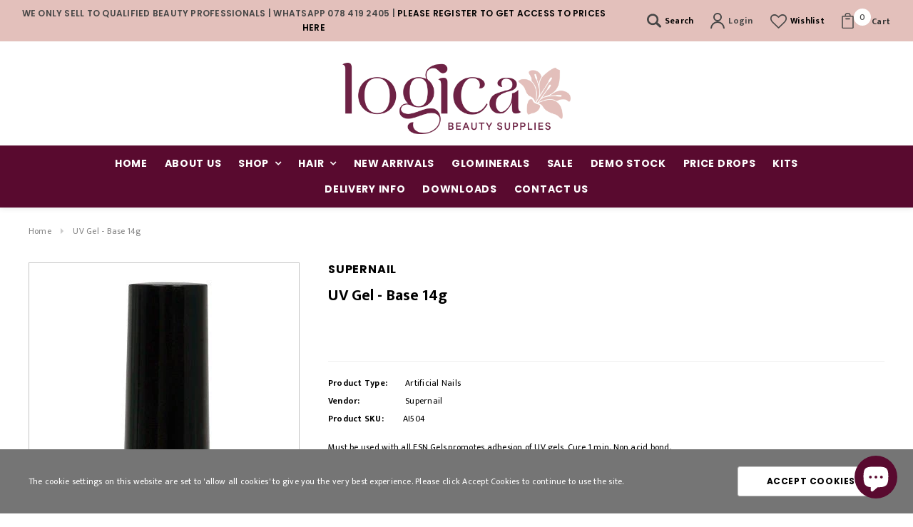

--- FILE ---
content_type: text/html; charset=utf-8
request_url: https://www.logicabeauty.com/products/base-uv-gel-logica
body_size: 47839
content:










    
        
        
        
    

    
    
        
        
        
    

    
    
        
        
        
    

    
    
        
        
        
    


















<!doctype html>
<!--[if lt IE 7]><html class="no-js lt-ie9 lt-ie8 lt-ie7" lang="en"> <![endif]-->
<!--[if IE 7]><html class="no-js lt-ie9 lt-ie8" lang="en"> <![endif]-->
<!--[if IE 8]><html class="no-js lt-ie9" lang="en"> <![endif]-->
<!--[if IE 9 ]><html class="ie9 no-js"> <![endif]-->
<!--[if (gt IE 9)|!(IE)]><!--> <html class="no-js"> <!--<![endif]-->
<head>


<link href="//www.logicabeauty.com/cdn/shop/t/6/assets/tiny.content.min.css?v=8127" rel="stylesheet" type="text/css" media="all" />

 
    <script src='//www.logicabeauty.com/cdn/shop/t/6/assets/easy_quote_sealapps.js?v=98344077847867873881694614914' defer='defer' ></script> 
    <script id='quote_product_variants' type='application/json'>
        [{"id":29575393312835,"title":"Default Title","option1":"Default Title","option2":null,"option3":null,"sku":"AI504","requires_shipping":true,"taxable":true,"featured_image":null,"available":true,"name":"UV Gel - Base 14g","public_title":null,"options":["Default Title"],"price":24500,"weight":14,"compare_at_price":null,"inventory_management":"shopify","barcode":"","requires_selling_plan":false,"selling_plan_allocations":[]}]
    </script>
    <script id='quote_product_selected_or_first_available_variant' type='application/json'>
        {"id":29575393312835,"title":"Default Title","option1":"Default Title","option2":null,"option3":null,"sku":"AI504","requires_shipping":true,"taxable":true,"featured_image":null,"available":true,"name":"UV Gel - Base 14g","public_title":null,"options":["Default Title"],"price":24500,"weight":14,"compare_at_price":null,"inventory_management":"shopify","barcode":"","requires_selling_plan":false,"selling_plan_allocations":[]}
    </script>
    <script id='quote_product_current_id' type='application/json'>
            3958161899587
    </script>
                
<meta name="description" content="Must be used with all ESN Gels,promotes adhesion of UV gels, Cure 1 min. Non acid bond."> 
                
<meta name="facebook-domain-verification" content="fk98xv02ydmq1dkf25q7b3deuzpoev">
  <!-- Basic page needs ================================================== -->
  <meta charset="utf-8">
  <meta http-equiv="X-UA-Compatible" content="IE=edge,chrome=1">

  <!-- Title and description ================================================== -->
  <title>
    UV Gel - Base 14g &ndash; Logica Beauty Supplies
  </title>
	<!-- EGGFLOW SCRIPT START --><script src="//auth.eggflow.com/scripts/secure.js?tid=5dbaac4534b0b" async></script><!-- EGGFLOW SCRIPT END -->

  

  <!-- Product meta ================================================== -->
  


  <meta property="og:type" content="product">
  <meta property="og:title" content="UV Gel - Base 14g">
  
  <meta property="og:image" content="http://www.logicabeauty.com/cdn/shop/products/uv-gel-base-14g-ai504-303414_grande.jpg?v=1705503180">
  <meta property="og:image:secure_url" content="https://www.logicabeauty.com/cdn/shop/products/uv-gel-base-14g-ai504-303414_grande.jpg?v=1705503180">
  

<meta property="og:price:amount" content="00.00">

  <meta property="og:price:currency" content="ZAR">


  <meta property="og:description" content="Must be used with all ESN Gels,promotes adhesion of UV gels, Cure 1 min. Non acid bond.">


  <meta property="og:url" content="https://www.logicabeauty.com/products/base-uv-gel-logica">
  <meta property="og:site_name" content="Logica Beauty Supplies">
  <!-- /snippets/twitter-card.liquid -->





  <meta name="twitter:card" content="product">
  <meta name="twitter:title" content="UV Gel - Base 14g">
  <meta name="twitter:description" content="Must be used with all ESN Gels,promotes adhesion of UV gels, Cure 1 min. Non acid bond.">
  <meta name="twitter:image" content="https://www.logicabeauty.com/cdn/shop/products/uv-gel-base-14g-ai504-303414_medium.jpg?v=1705503180">
  <meta name="twitter:image:width" content="240">
  <meta name="twitter:image:height" content="240">
  <meta name="twitter:label1" content="Price">
  <meta name="twitter:data1" content="R245.00ZAR">
  
  <meta name="twitter:label2" content="Brand">
  <meta name="twitter:data2" content="Supernail">
  



  <!-- Helpers ================================================== -->
  <link rel="canonical" href="https://www.logicabeauty.com/products/base-uv-gel-logica">
  <meta name="viewport" content="width=device-width,initial-scale=1">

  <!-- Favicon -->
  
  <link rel="shortcut icon" href="//www.logicabeauty.com/cdn/shop/files/LBS_Circle_MultiColour_32x32.png?v=1717673159" type="image/png">
  

  <!-- fonts -->
  
<script type="text/javascript">
  WebFontConfig = {
    google: { families: [ 
      
          'Poppins:100,200,300,400,500,600,700,800,900'
	  
      
      
      	
      		,
      	      
        'Mukta:100,200,300,400,500,600,700,800,900'
	  
      
      
      	
      		,
      	      
        'Roboto Condensed:100,200,300,400,500,600,700,800,900'
	  
      
      
    ] }
  };
  (function() {
    var wf = document.createElement('script');
    wf.src = ('https:' == document.location.protocol ? 'https' : 'http') +
      '://ajax.googleapis.com/ajax/libs/webfont/1/webfont.js';
    wf.type = 'text/javascript';
    wf.async = 'true';
    var s = document.getElementsByTagName('script')[0];
    s.parentNode.insertBefore(wf, s);
  })(); 
</script>


  <!-- Styles -->
  <link href="//www.logicabeauty.com/cdn/shop/t/6/assets/bootstrap.min.css?v=180854863108386184111578533975" rel="stylesheet" type="text/css" media="all" />
<link rel="stylesheet" href="//maxcdn.bootstrapcdn.com/font-awesome/4.7.0/css/font-awesome.min.css">
<link rel="stylesheet" type="text/css" href="//cdn.jsdelivr.net/jquery.slick/1.6.0/slick.css"/>

<!-- Theme base and media queries -->
<link href="//www.logicabeauty.com/cdn/shop/t/6/assets/owl.carousel.css?v=170686312767148251691578534015" rel="stylesheet" type="text/css" media="all" />
<link href="//www.logicabeauty.com/cdn/shop/t/6/assets/owl.theme.css?v=98881980565293492511578534016" rel="stylesheet" type="text/css" media="all" />
<link href="//www.logicabeauty.com/cdn/shop/t/6/assets/jcarousel.css?v=82282422693874261391578533997" rel="stylesheet" type="text/css" media="all" />
<link href="//www.logicabeauty.com/cdn/shop/t/6/assets/selectize.bootstrap3.css?v=81086696418004441111578534019" rel="stylesheet" type="text/css" media="all" />
<link href="//www.logicabeauty.com/cdn/shop/t/6/assets/jquery.fancybox.css?v=181892596421995746621578534002" rel="stylesheet" type="text/css" media="all" />
<link href="//www.logicabeauty.com/cdn/shop/t/6/assets/component.css?v=140622033772742717891578533983" rel="stylesheet" type="text/css" media="all" />
<link href="//www.logicabeauty.com/cdn/shop/t/6/assets/theme-styles.scss?v=99583181581093906041706087211" rel="stylesheet" type="text/css" media="all" />
<link href="//www.logicabeauty.com/cdn/shop/t/6/assets/theme-styles-setting.css?v=23814374420978777381578534039" rel="stylesheet" type="text/css" media="all" />
<link href="//www.logicabeauty.com/cdn/shop/t/6/assets/theme-styles-responsive.css?v=51525352353313837291696231305" rel="stylesheet" type="text/css" media="all" />
<link href="//www.logicabeauty.com/cdn/shop/t/6/assets/animate.css?v=38097035150542403341578533972" rel="stylesheet" type="text/css" media="all" />


  <!-- Scripts -->
  <script src="//ajax.googleapis.com/ajax/libs/jquery/1.11.0/jquery.min.js" type="text/javascript"></script>
<script src="//www.logicabeauty.com/cdn/shop/t/6/assets/jquery-cookie.min.js?v=72365755745404048181578533998" type="text/javascript"></script>
<script src="//www.logicabeauty.com/cdn/shop/t/6/assets/selectize.min.js?v=70245539515728390161578534020" type="text/javascript"></script>
<script src="//www.logicabeauty.com/cdn/shop/t/6/assets/jquery.nicescroll.min.js?v=166122000064107150281578534007" type="text/javascript"></script>

<script src="//www.logicabeauty.com/cdn/shop/t/6/assets/jquery.fitvid.js?v=8044612188741632641578534003" type="text/javascript"></script>
<script>
  
    window.customerss = false;
    
  window.ajax_cart = true;
  window.money_format = "<span hidewlm>R{{amount}}ZAR</span>";
  window.shop_currency = "ZAR";
  window.show_multiple_currencies = false;
  window.loading_url = "//www.logicabeauty.com/cdn/shop/t/6/assets/loading.gif?v=50837312686733260831578534013"; 
  window.use_color_swatch = true;
  window.product_image_resize = true;
  window.enable_sidebar_multiple_choice = false;
  window.dropdowncart_type = "hover";
  window.file_url = "//www.logicabeauty.com/cdn/shop/files/?v=8127";
  window.asset_url = "";
  window.login_text = "Login to view price";
  window.images_size = {
    is_crop: false,
    ratio_width : 1,
    ratio_height : 1.35,
  };
  window.inventory_text = {
    in_stock: "In stock",
    many_in_stock: "Many in stock",
    out_of_stock: "Out of stock",
    add_to_cart: "Add to Cart",
    sold_out: "Sold Out",
    unavailable: "Out of stock",
    sale: "Sale",
    remove_wishlist:"Added to wishlist"
  };
          
  window.multi_lang = false;
</script>



  <!-- Header hook for plugins ================================================== -->
  <script>window.performance && window.performance.mark && window.performance.mark('shopify.content_for_header.start');</script><meta id="shopify-digital-wallet" name="shopify-digital-wallet" content="/2749628483/digital_wallets/dialog">
<link rel="alternate" hreflang="x-default" href="https://www.logicabeauty.com/products/base-uv-gel-logica">
<link rel="alternate" hreflang="en" href="https://www.logicabeauty.com/products/base-uv-gel-logica">
<link rel="alternate" hreflang="en-NA" href="https://www.logicabeauty.com/en-na/products/base-uv-gel-logica">
<link rel="alternate" type="application/json+oembed" href="https://www.logicabeauty.com/products/base-uv-gel-logica.oembed">
<script async="async" src="/checkouts/internal/preloads.js?locale=en-ZA"></script>
<script id="shopify-features" type="application/json">{"accessToken":"59156669c9a88723e26c42125221be6a","betas":["rich-media-storefront-analytics"],"domain":"www.logicabeauty.com","predictiveSearch":true,"shopId":2749628483,"locale":"en"}</script>
<script>var Shopify = Shopify || {};
Shopify.shop = "logica-beauty-supplies.myshopify.com";
Shopify.locale = "en";
Shopify.currency = {"active":"ZAR","rate":"1.0"};
Shopify.country = "ZA";
Shopify.theme = {"name":" Custom_beautica 09-01-2020","id":80432136238,"schema_name":"Ella","schema_version":"2.0.8","theme_store_id":null,"role":"main"};
Shopify.theme.handle = "null";
Shopify.theme.style = {"id":null,"handle":null};
Shopify.cdnHost = "www.logicabeauty.com/cdn";
Shopify.routes = Shopify.routes || {};
Shopify.routes.root = "/";</script>
<script type="module">!function(o){(o.Shopify=o.Shopify||{}).modules=!0}(window);</script>
<script>!function(o){function n(){var o=[];function n(){o.push(Array.prototype.slice.apply(arguments))}return n.q=o,n}var t=o.Shopify=o.Shopify||{};t.loadFeatures=n(),t.autoloadFeatures=n()}(window);</script>
<script id="shop-js-analytics" type="application/json">{"pageType":"product"}</script>
<script defer="defer" async type="module" src="//www.logicabeauty.com/cdn/shopifycloud/shop-js/modules/v2/client.init-shop-cart-sync_BT-GjEfc.en.esm.js"></script>
<script defer="defer" async type="module" src="//www.logicabeauty.com/cdn/shopifycloud/shop-js/modules/v2/chunk.common_D58fp_Oc.esm.js"></script>
<script defer="defer" async type="module" src="//www.logicabeauty.com/cdn/shopifycloud/shop-js/modules/v2/chunk.modal_xMitdFEc.esm.js"></script>
<script type="module">
  await import("//www.logicabeauty.com/cdn/shopifycloud/shop-js/modules/v2/client.init-shop-cart-sync_BT-GjEfc.en.esm.js");
await import("//www.logicabeauty.com/cdn/shopifycloud/shop-js/modules/v2/chunk.common_D58fp_Oc.esm.js");
await import("//www.logicabeauty.com/cdn/shopifycloud/shop-js/modules/v2/chunk.modal_xMitdFEc.esm.js");

  window.Shopify.SignInWithShop?.initShopCartSync?.({"fedCMEnabled":true,"windoidEnabled":true});

</script>
<script>(function() {
  var isLoaded = false;
  function asyncLoad() {
    if (isLoaded) return;
    isLoaded = true;
    var urls = ["https:\/\/inffuse.eventscalendar.co\/plugins\/shopify\/loader.js?app=calendar\u0026shop=logica-beauty-supplies.myshopify.com\u0026shop=logica-beauty-supplies.myshopify.com","https:\/\/chimpstatic.com\/mcjs-connected\/js\/users\/107b1c63ff84b00c5b5889109\/7a44733e90148917c1c9725b9.js?shop=logica-beauty-supplies.myshopify.com","\/\/cdn.shopify.com\/proxy\/996181ee81315e269ec30daa424b871095edc5089130cd833b44e04e14ecea89\/quotify.dev\/js\/widget.js?shop=logica-beauty-supplies.myshopify.com\u0026sp-cache-control=cHVibGljLCBtYXgtYWdlPTkwMA","https:\/\/www.skylitech.com\/production\/quotilio\/storeQuote\/qtl.p.js?shop=logica-beauty-supplies.myshopify.com","https:\/\/www.skylitech.com\/production\/quotilio\/storeQuote\/qtl.m.js?shop=logica-beauty-supplies.myshopify.com"];
    for (var i = 0; i < urls.length; i++) {
      var s = document.createElement('script');
      s.type = 'text/javascript';
      s.async = true;
      s.src = urls[i];
      var x = document.getElementsByTagName('script')[0];
      x.parentNode.insertBefore(s, x);
    }
  };
  if(window.attachEvent) {
    window.attachEvent('onload', asyncLoad);
  } else {
    window.addEventListener('load', asyncLoad, false);
  }
})();</script>
<script id="__st">var __st={"a":2749628483,"offset":7200,"reqid":"f6f476f9-b033-40fe-96cf-64866aad34a9-1769404653","pageurl":"www.logicabeauty.com\/products\/base-uv-gel-logica","u":"535d53406fea","p":"product","rtyp":"product","rid":3958161899587};</script>
<script>window.ShopifyPaypalV4VisibilityTracking = true;</script>
<script id="captcha-bootstrap">!function(){'use strict';const t='contact',e='account',n='new_comment',o=[[t,t],['blogs',n],['comments',n],[t,'customer']],c=[[e,'customer_login'],[e,'guest_login'],[e,'recover_customer_password'],[e,'create_customer']],r=t=>t.map((([t,e])=>`form[action*='/${t}']:not([data-nocaptcha='true']) input[name='form_type'][value='${e}']`)).join(','),a=t=>()=>t?[...document.querySelectorAll(t)].map((t=>t.form)):[];function s(){const t=[...o],e=r(t);return a(e)}const i='password',u='form_key',d=['recaptcha-v3-token','g-recaptcha-response','h-captcha-response',i],f=()=>{try{return window.sessionStorage}catch{return}},m='__shopify_v',_=t=>t.elements[u];function p(t,e,n=!1){try{const o=window.sessionStorage,c=JSON.parse(o.getItem(e)),{data:r}=function(t){const{data:e,action:n}=t;return t[m]||n?{data:e,action:n}:{data:t,action:n}}(c);for(const[e,n]of Object.entries(r))t.elements[e]&&(t.elements[e].value=n);n&&o.removeItem(e)}catch(o){console.error('form repopulation failed',{error:o})}}const l='form_type',E='cptcha';function T(t){t.dataset[E]=!0}const w=window,h=w.document,L='Shopify',v='ce_forms',y='captcha';let A=!1;((t,e)=>{const n=(g='f06e6c50-85a8-45c8-87d0-21a2b65856fe',I='https://cdn.shopify.com/shopifycloud/storefront-forms-hcaptcha/ce_storefront_forms_captcha_hcaptcha.v1.5.2.iife.js',D={infoText:'Protected by hCaptcha',privacyText:'Privacy',termsText:'Terms'},(t,e,n)=>{const o=w[L][v],c=o.bindForm;if(c)return c(t,g,e,D).then(n);var r;o.q.push([[t,g,e,D],n]),r=I,A||(h.body.append(Object.assign(h.createElement('script'),{id:'captcha-provider',async:!0,src:r})),A=!0)});var g,I,D;w[L]=w[L]||{},w[L][v]=w[L][v]||{},w[L][v].q=[],w[L][y]=w[L][y]||{},w[L][y].protect=function(t,e){n(t,void 0,e),T(t)},Object.freeze(w[L][y]),function(t,e,n,w,h,L){const[v,y,A,g]=function(t,e,n){const i=e?o:[],u=t?c:[],d=[...i,...u],f=r(d),m=r(i),_=r(d.filter((([t,e])=>n.includes(e))));return[a(f),a(m),a(_),s()]}(w,h,L),I=t=>{const e=t.target;return e instanceof HTMLFormElement?e:e&&e.form},D=t=>v().includes(t);t.addEventListener('submit',(t=>{const e=I(t);if(!e)return;const n=D(e)&&!e.dataset.hcaptchaBound&&!e.dataset.recaptchaBound,o=_(e),c=g().includes(e)&&(!o||!o.value);(n||c)&&t.preventDefault(),c&&!n&&(function(t){try{if(!f())return;!function(t){const e=f();if(!e)return;const n=_(t);if(!n)return;const o=n.value;o&&e.removeItem(o)}(t);const e=Array.from(Array(32),(()=>Math.random().toString(36)[2])).join('');!function(t,e){_(t)||t.append(Object.assign(document.createElement('input'),{type:'hidden',name:u})),t.elements[u].value=e}(t,e),function(t,e){const n=f();if(!n)return;const o=[...t.querySelectorAll(`input[type='${i}']`)].map((({name:t})=>t)),c=[...d,...o],r={};for(const[a,s]of new FormData(t).entries())c.includes(a)||(r[a]=s);n.setItem(e,JSON.stringify({[m]:1,action:t.action,data:r}))}(t,e)}catch(e){console.error('failed to persist form',e)}}(e),e.submit())}));const S=(t,e)=>{t&&!t.dataset[E]&&(n(t,e.some((e=>e===t))),T(t))};for(const o of['focusin','change'])t.addEventListener(o,(t=>{const e=I(t);D(e)&&S(e,y())}));const B=e.get('form_key'),M=e.get(l),P=B&&M;t.addEventListener('DOMContentLoaded',(()=>{const t=y();if(P)for(const e of t)e.elements[l].value===M&&p(e,B);[...new Set([...A(),...v().filter((t=>'true'===t.dataset.shopifyCaptcha))])].forEach((e=>S(e,t)))}))}(h,new URLSearchParams(w.location.search),n,t,e,['guest_login'])})(!0,!0)}();</script>
<script integrity="sha256-4kQ18oKyAcykRKYeNunJcIwy7WH5gtpwJnB7kiuLZ1E=" data-source-attribution="shopify.loadfeatures" defer="defer" src="//www.logicabeauty.com/cdn/shopifycloud/storefront/assets/storefront/load_feature-a0a9edcb.js" crossorigin="anonymous"></script>
<script data-source-attribution="shopify.dynamic_checkout.dynamic.init">var Shopify=Shopify||{};Shopify.PaymentButton=Shopify.PaymentButton||{isStorefrontPortableWallets:!0,init:function(){window.Shopify.PaymentButton.init=function(){};var t=document.createElement("script");t.src="https://www.logicabeauty.com/cdn/shopifycloud/portable-wallets/latest/portable-wallets.en.js",t.type="module",document.head.appendChild(t)}};
</script>
<script data-source-attribution="shopify.dynamic_checkout.buyer_consent">
  function portableWalletsHideBuyerConsent(e){var t=document.getElementById("shopify-buyer-consent"),n=document.getElementById("shopify-subscription-policy-button");t&&n&&(t.classList.add("hidden"),t.setAttribute("aria-hidden","true"),n.removeEventListener("click",e))}function portableWalletsShowBuyerConsent(e){var t=document.getElementById("shopify-buyer-consent"),n=document.getElementById("shopify-subscription-policy-button");t&&n&&(t.classList.remove("hidden"),t.removeAttribute("aria-hidden"),n.addEventListener("click",e))}window.Shopify?.PaymentButton&&(window.Shopify.PaymentButton.hideBuyerConsent=portableWalletsHideBuyerConsent,window.Shopify.PaymentButton.showBuyerConsent=portableWalletsShowBuyerConsent);
</script>
<script data-source-attribution="shopify.dynamic_checkout.cart.bootstrap">document.addEventListener("DOMContentLoaded",(function(){function t(){return document.querySelector("shopify-accelerated-checkout-cart, shopify-accelerated-checkout")}if(t())Shopify.PaymentButton.init();else{new MutationObserver((function(e,n){t()&&(Shopify.PaymentButton.init(),n.disconnect())})).observe(document.body,{childList:!0,subtree:!0})}}));
</script>
<script id="sections-script" data-sections="recently-viewed-products" defer="defer" src="//www.logicabeauty.com/cdn/shop/t/6/compiled_assets/scripts.js?v=8127"></script>
<script>window.performance && window.performance.mark && window.performance.mark('shopify.content_for_header.end');</script>

  <!--[if lt IE 9]>
<script src="//html5shiv.googlecode.com/svn/trunk/html5.js" type="text/javascript"></script>
<![endif]-->

  
  

<link href='https://fonts.googleapis.com/css?family=Lato:300,400,700,900|Manjari:400,700|Nunito:300,400,600,700,800|Roboto:300,400,500,700,900&display=swap' rel='stylesheet'>
                                   <link rel='stylesheet' href='https://reorder-master.hulkapps.com/css/re-order.css?v=2022-06-28 07:29:49'>
<!-- BEGIN app block: shopify://apps/foxkit-sales-boost/blocks/foxkit-theme-helper/13f41957-6b79-47c1-99a2-e52431f06fff -->
<style data-shopify>
  
  :root {
  	--foxkit-border-radius-btn: 4px;
  	--foxkit-height-btn: 45px;
  	--foxkit-btn-primary-bg: #212121;
  	--foxkit-btn-primary-text: #FFFFFF;
  	--foxkit-btn-primary-hover-bg: #000000;
  	--foxkit-btn-primary-hover-text: #FFFFFF;
  	--foxkit-btn-secondary-bg: #FFFFFF;
  	--foxkit-btn-secondary-text: #000000;
  	--foxkit-btn-secondary-hover-bg: #000000;
  	--foxkit-btn-secondary-hover-text: #FFFFFF;
  	--foxkit-text-color: #666666;
  	--foxkit-heading-text-color: #000000;
  	--foxkit-prices-color: #000000;
  	--foxkit-badge-color: #DA3F3F;
  	--foxkit-border-color: #ebebeb;
  }
  
  .foxkit-critical-hidden {
  	display: none !important;
  }
</style>
<script>
   var ShopifyRootUrl = "\/";
   var _useRootBaseUrl = null
   window.FoxKitThemeHelperEnabled = true;
   window.FoxKitPlugins = window.FoxKitPlugins || {}
   window.FoxKitStrings = window.FoxKitStrings || {}
   window.FoxKitAssets = window.FoxKitAssets || {}
   window.FoxKitModules = window.FoxKitModules || {}
   window.FoxKitSettings = {
     discountPrefix: "FX",
     showWaterMark: null,
     multipleLanguages: false,
     primaryLocale: true,
     combineWithProductDiscounts: true,
     enableAjaxAtc: true,
     discountApplyBy: "shopify_functions",
     foxKitBaseUrl: "foxkit.app",
     shopDomain: "https:\/\/www.logicabeauty.com",
     baseUrl: _useRootBaseUrl ? "/" : ShopifyRootUrl.endsWith('/') ? ShopifyRootUrl : ShopifyRootUrl + '/',
     currencyCode: "ZAR",
     moneyFormat: !!window.MinimogTheme ? window.MinimogSettings.money_format : "\u003cspan hidewlm\u003eR{{amount}}\u003c\/span\u003e",
     moneyWithCurrencyFormat: "R{{amount}}ZAR",
     template: "product",
     templateName: "product",
     optimizePerformance: false,product: Object.assign({"id":3958161899587,"title":"UV Gel - Base 14g","handle":"base-uv-gel-logica","description":"\u003cp\u003eMust be used with all ESN Gels,promotes adhesion of UV gels, Cure 1 min. Non acid bond.\u003c\/p\u003e","published_at":"2019-08-21T15:34:58+02:00","created_at":"2019-08-21T15:34:58+02:00","vendor":"Supernail","type":"Artificial Nails","tags":["artificial nails","base gel","gel","gel nails","supernail"],"price":24500,"price_min":24500,"price_max":24500,"available":true,"price_varies":false,"compare_at_price":null,"compare_at_price_min":0,"compare_at_price_max":0,"compare_at_price_varies":false,"variants":[{"id":29575393312835,"title":"Default Title","option1":"Default Title","option2":null,"option3":null,"sku":"AI504","requires_shipping":true,"taxable":true,"featured_image":null,"available":true,"name":"UV Gel - Base 14g","public_title":null,"options":["Default Title"],"price":24500,"weight":14,"compare_at_price":null,"inventory_management":"shopify","barcode":"","requires_selling_plan":false,"selling_plan_allocations":[]}],"images":["\/\/www.logicabeauty.com\/cdn\/shop\/products\/uv-gel-base-14g-ai504-303414.jpg?v=1705503180"],"featured_image":"\/\/www.logicabeauty.com\/cdn\/shop\/products\/uv-gel-base-14g-ai504-303414.jpg?v=1705503180","options":["Title"],"media":[{"alt":"UV Gel - Base 14g - AI504","id":23184473817134,"position":1,"preview_image":{"aspect_ratio":0.461,"height":683,"width":315,"src":"\/\/www.logicabeauty.com\/cdn\/shop\/products\/uv-gel-base-14g-ai504-303414.jpg?v=1705503180"},"aspect_ratio":0.461,"height":683,"media_type":"image","src":"\/\/www.logicabeauty.com\/cdn\/shop\/products\/uv-gel-base-14g-ai504-303414.jpg?v=1705503180","width":315}],"requires_selling_plan":false,"selling_plan_groups":[],"content":"\u003cp\u003eMust be used with all ESN Gels,promotes adhesion of UV gels, Cure 1 min. Non acid bond.\u003c\/p\u003e"}, {
       variants: [{"id":29575393312835,"title":"Default Title","option1":"Default Title","option2":null,"option3":null,"sku":"AI504","requires_shipping":true,"taxable":true,"featured_image":null,"available":true,"name":"UV Gel - Base 14g","public_title":null,"options":["Default Title"],"price":24500,"weight":14,"compare_at_price":null,"inventory_management":"shopify","barcode":"","requires_selling_plan":false,"selling_plan_allocations":[]}],
       selectedVariant: {"id":29575393312835,"title":"Default Title","option1":"Default Title","option2":null,"option3":null,"sku":"AI504","requires_shipping":true,"taxable":true,"featured_image":null,"available":true,"name":"UV Gel - Base 14g","public_title":null,"options":["Default Title"],"price":24500,"weight":14,"compare_at_price":null,"inventory_management":"shopify","barcode":"","requires_selling_plan":false,"selling_plan_allocations":[]},
       hasOnlyDefaultVariant: true,
       collections: [{"id":169652420654,"handle":"esn","updated_at":"2025-09-02T13:10:16+02:00","published_at":"2020-10-06T11:54:54+02:00","sort_order":"best-selling","template_suffix":null,"published_scope":"web","title":"ESN","body_html":null},{"id":281636667438,"handle":"gel","title":"Gel","updated_at":"2026-01-23T14:07:56+02:00","body_html":"","published_at":"2025-07-29T11:51:40+02:00","sort_order":"manual","template_suffix":"","disjunctive":true,"rules":[{"column":"tag","relation":"equals","condition":"gel nails"},{"column":"tag","relation":"equals","condition":"gel polish"}],"published_scope":"web"},{"id":155602124846,"handle":"nails-banner","title":"NAILS BANNER","updated_at":"2026-01-23T14:07:56+02:00","body_html":"","published_at":"2019-11-06T08:35:34+02:00","sort_order":"alpha-asc","template_suffix":"","disjunctive":true,"rules":[{"column":"tag","relation":"equals","condition":"nails"},{"column":"tag","relation":"equals","condition":"nail polish"},{"column":"tag","relation":"equals","condition":"artificial nails"},{"column":"tag","relation":"equals","condition":"3D nail art"},{"column":"tag","relation":"equals","condition":"nail consumable"},{"column":"tag","relation":"equals","condition":"nail tool"}],"published_scope":"web"},{"id":152603099182,"handle":"supernail","title":"Supernail","updated_at":"2025-11-28T09:13:14+02:00","body_html":"","published_at":"2019-10-16T14:43:03+02:00","sort_order":"best-selling","template_suffix":"","disjunctive":false,"rules":[{"column":"tag","relation":"equals","condition":"supernail"}],"published_scope":"web"},{"id":152606801966,"handle":"uv-gel","title":"UV Gel","updated_at":"2025-09-02T13:10:16+02:00","body_html":"","published_at":"2019-10-16T14:43:03+02:00","sort_order":"best-selling","template_suffix":"","disjunctive":true,"rules":[{"column":"tag","relation":"equals","condition":"gel kit"},{"column":"title","relation":"starts_with","condition":"UV gel"},{"column":"title","relation":"starts_with","condition":"uv seal"},{"column":"title","relation":"starts_with","condition":"uv topcoat"},{"column":"title","relation":"starts_with","condition":"pre nail prep"}],"published_scope":"web"}]
     }),routes: {
       root: "\/",
       cart: "\/cart",
       cart_add_url: '/cart/add',
       cart_change_url: '/cart/change',
       cart_update_url: '/cart/update'
     },
     dateNow: "2026\/01\/26  7:17:00+0200 (SAST)",
     isMinimogTheme: !!window.MinimogTheme,
     designMode: false,
     pageType: "product",
     pageUrl: "\/products\/base-uv-gel-logica",
     selectors: null
   };window.FoxKitSettings.product.variants[0].inventory_quantity = 1;
  		window.FoxKitSettings.product.variants[0].inventory_policy = "deny";window.FoxKitSettings.product.selectedVariant.inventory_quantity = 1;
  		window.FoxKitSettings.product.selectedVariant.inventory_policy = "deny";
  

  FoxKitStrings = {"en":{"date_format":"MM\/dd\/yyyy","discount_summary":"You will get \u003cstrong\u003e{discount_value} OFF\u003c\/strong\u003e on each product","discount_title":"SPECIAL OFFER","free":"FREE","add_to_cart_button":"Add to cart","add_button":"Add","added_button":"Added","bundle_button":"Add selected item(s)","bundle_select":"Select","bundle_selected":"Selected","bundle_total":"Total price","bundle_saved":"Saved","bundle_items_added":"The products in the bundle are added to the cart.","bundle_this_item":"This item","qty_discount_title":"{item_count} item(s) get {discount_value} OFF","qty_discount_note":"on each product","prepurchase_title":"Frequently bought with \"{product_title}\"","prepurchase_added":"You just added","incart_title":"Customers also bought with \"{product_title}\"","sizechart_button":"Size chart","field_name":"Enter your name","field_email":"Enter your email","field_birthday":"Date of birth","discount_noti":"* Discount will be calculated and applied at checkout","fox_discount_noti":"* You are entitled to 1 discount offer of \u003cspan\u003e{price}\u003c\/span\u003e (\u003cspan\u003e{discount_title}\u003c\/span\u003e). This offer \u003cb\u003ecan't be combined\u003c\/b\u003e with any other discount you add here!","bis_open":"Notify me when available","bis_heading":"Back in stock alert 📬","bis_desc":"We will send you a notification as soon as this product is available again.","bis_submit":"Notify me","bis_email":"Your email","bis_name":"Your name","bis_phone":"Your phone number","bis_note":"Your note","bis_signup":"Email me with news and offers","bis_thankyou":"Thank you! We'll send you an email when this product is available!","preorder_discount_title":"🎁 Preorder now to get \u003cstrong\u003e{discount_value} OFF\u003c\/strong\u003e","preorder_shipping_note":"🚚 Item will be delivered on or before \u003cstrong\u003e{eta}\u003c\/strong\u003e","preorder_button":"Pre-order","preorder_badge":"Pre-Order","preorder_end_note":"🔥 Preorder will end at \u003cstrong\u003e{end_time}\u003c\/strong\u003e","required_fields":"Please fill all the required fields(*) before Add to cart!","view_cart":"View cart","shipping_label":"Shipping","item_added_to_cart":"{product_title} is added to cart!","email_used":"Email has already been used!","copy_button":"Copy","copied_button":"Copied","locked":false}};

  FoxKitAssets = {
    sizechart: "https:\/\/cdn.shopify.com\/extensions\/019be515-346b-7647-b3af-a9bd14da62c1\/foxkit-extensions-452\/assets\/size-chart.js",
    preorder: "https:\/\/cdn.shopify.com\/extensions\/019be515-346b-7647-b3af-a9bd14da62c1\/foxkit-extensions-452\/assets\/preorder.js",
    preorderBadge: "https:\/\/cdn.shopify.com\/extensions\/019be515-346b-7647-b3af-a9bd14da62c1\/foxkit-extensions-452\/assets\/preorder-badge.js",
    prePurchase: "https:\/\/cdn.shopify.com\/extensions\/019be515-346b-7647-b3af-a9bd14da62c1\/foxkit-extensions-452\/assets\/pre-purchase.js",
    prePurchaseStyle: "https:\/\/cdn.shopify.com\/extensions\/019be515-346b-7647-b3af-a9bd14da62c1\/foxkit-extensions-452\/assets\/pre-purchase.css",
    inCart: "https:\/\/cdn.shopify.com\/extensions\/019be515-346b-7647-b3af-a9bd14da62c1\/foxkit-extensions-452\/assets\/incart.js",
    inCartStyle: "https:\/\/cdn.shopify.com\/extensions\/019be515-346b-7647-b3af-a9bd14da62c1\/foxkit-extensions-452\/assets\/incart.css",
    productCountdown: "https:\/\/cdn.shopify.com\/extensions\/019be515-346b-7647-b3af-a9bd14da62c1\/foxkit-extensions-452\/assets\/product-countdown.css"
  }
  FoxKitPlugins.popUpLock = false
  FoxKitPlugins.luckyWheelLock = false

  
  
    FoxKitPlugins.Countdown = Object.values({}).filter(entry => entry.active).map(entry => ({...(entry || {}), locales: !FoxKitSettings.primaryLocale && entry?.locales?.[Shopify.locale]}))
    FoxKitPlugins.PreOrder = Object.values({"69299218364823dedfcd770e":{"discount":{"value":10,"type":"PERCENTAGE"},"applies_to":"specific_products","target_products":["gid:\/\/shopify\/Product\/4413736943662","gid:\/\/shopify\/Product\/4413736976430"],"deleted":false,"locked":false,"shipping_date_choice":"ON_DATE","target_variants":[],"enable_all_variants":true,"inventory_reserve":"ON_SALE","fulfillment_trigger":"ASAP","_id":"69299218364823dedfcd770e","active":true,"title":"Products: Film Wax Azulene 1kg, Film Wax White Chocolate 1kg","active_discount":false,"start_time":"2025-11-28T12:12:54.640Z","end_time":"2025-12-01T10:00:00.000Z","eta":"2025-11-28T12:12:54.640Z","set_end_time":true,"show_eta":false,"condition":"outOfStock","shipping_date":"2025-12-02T12:12:54.000Z","shop":"logica-beauty-supplies.myshopify.com","createdAt":"2025-11-28T12:14:16.461Z","updatedAt":"2025-11-28T12:14:16.461Z","id":"preorder-3","__v":0}}).filter(entry => entry.active)
    FoxKitPlugins.PrePurchase = Object.values({}).filter(entry => entry.active)
    FoxKitPlugins.InCart = Object.values({"65a780b31cbcaf545f9a1365":{"discount":{"value":10,"type":"PERCENTAGE"},"target_products":[],"recommended_products":["gid:\/\/shopify\/Product\/2111208652867","gid:\/\/shopify\/Product\/6827212406830","gid:\/\/shopify\/Product\/3959684628547","gid:\/\/shopify\/Product\/3959684595779","gid:\/\/shopify\/Product\/3959685546051"],"deleted":false,"locked":false,"_id":"65a780b31cbcaf545f9a1365","active":true,"title":"Strips \u0026 Spatulas","applies_to":"specific_collection","recommend_to":"specific_products","recommend_intent":"complementary","target_collection":"gid:\/\/shopify\/Collection\/159015010350","active_discount":false,"shop":"logica-beauty-supplies.myshopify.com","createdAt":"2024-01-17T07:24:35.885Z","updatedAt":"2024-01-17T07:24:35.885Z","id":"incart-1","__v":0,"productHandles":["medical-towel-logica","waxing-roll-logica","pre-cut-strips-imported-logica","spatula-wooden-logica"]}}).filter(entry => entry.active)
    FoxKitPlugins.QuantityDiscount = Object.values({}).filter(entry => entry.active).map(entry => ({...(entry || {}), locales: !FoxKitSettings.primaryLocale && entry?.locales?.[Shopify.locale]}))
    FoxKitPlugins.Bundle = Object.values({}).filter(entry => entry.active).map(entry => ({...(entry || {}), locales: !FoxKitSettings.primaryLocale && entry?.locales?.[Shopify.locale]}));
    FoxKitPlugins.Menus = Object.values({});
    FoxKitPlugins.Menus = FoxKitPlugins.Menus?.map((item) => {
      if (typeof item === 'string') return JSON.parse(item);
      return item;
    });
    FoxKitPlugins.MenuData = Object.values({});
    FoxKitPlugins.MenuData = FoxKitPlugins.MenuData?.map((item) => {
      if (typeof item === 'string') return JSON.parse(item);
      return item;
    });

    
     
       FoxKitPlugins.SizeChart = Object.values({}).filter(entry => entry.active).map(entry => ({...(entry || {}), locales: !FoxKitSettings.primaryLocale && entry?.locales?.[Shopify.locale]}))
       FoxKitPlugins.ProductRecommendation = Object.values({}).filter(entry => entry.active).map(entry => ({...(entry || {}), locales: !FoxKitSettings.primaryLocale && entry?.locales?.[Shopify.locale]}))
    

  

  
  FoxKitPlugins.StockCountdown = null;
  if(FoxKitPlugins.StockCountdown) FoxKitPlugins.StockCountdown.locales = !FoxKitSettings.primaryLocale && FoxKitPlugins.StockCountdown?.locales?.[Shopify.locale];

  

  
  
</script>

<link href="//cdn.shopify.com/extensions/019be515-346b-7647-b3af-a9bd14da62c1/foxkit-extensions-452/assets/main.css" rel="stylesheet" type="text/css" media="all" />
<script src='https://cdn.shopify.com/extensions/019be515-346b-7647-b3af-a9bd14da62c1/foxkit-extensions-452/assets/vendor.js' defer='defer' fetchpriority='high'></script>
<script src='https://cdn.shopify.com/extensions/019be515-346b-7647-b3af-a9bd14da62c1/foxkit-extensions-452/assets/main.js' defer='defer' fetchpriority='high'></script>
<script src='https://cdn.shopify.com/extensions/019be515-346b-7647-b3af-a9bd14da62c1/foxkit-extensions-452/assets/global.js' defer='defer' fetchpriority='low'></script>




  <script src='https://cdn.shopify.com/extensions/019be515-346b-7647-b3af-a9bd14da62c1/foxkit-extensions-452/assets/slider-component.js' fetchpriority='low' defer='defer'></script>
  <script src='https://cdn.shopify.com/extensions/019be515-346b-7647-b3af-a9bd14da62c1/foxkit-extensions-452/assets/incart-upsell.js' fetchpriority='low' defer='defer'></script>
  <link id='FoxKit-Incart' rel='stylesheet' href='https://cdn.shopify.com/extensions/019be515-346b-7647-b3af-a9bd14da62c1/foxkit-extensions-452/assets/incart.css' fetchpriority='low' media='print' onload="this.media='all'">
  <link rel='preload' href='https://cdn.shopify.com/extensions/019be515-346b-7647-b3af-a9bd14da62c1/foxkit-extensions-452/assets/component-slider.css' as='style' onload="this.onload=null;this.rel='stylesheet'" fetchpriority='low'>
  <script>
    FoxKitPlugins.IncartSettings = null;
    if(FoxKitPlugins.IncartSettings) FoxKitPlugins.IncartSettings.locales = !FoxKitSettings.primaryLocale && FoxKitPlugins.IncartSettings?.locales?.[Shopify.locale]
  </script>









  <script>
    FoxKitPlugins.PreOrderSettings = null;
    if(FoxKitPlugins.PreOrderSettings) FoxKitPlugins.PreOrderSettings.locales = !FoxKitSettings.primaryLocale && FoxKitPlugins.PreOrderSettings?.locales?.[Shopify.locale]
  </script>
  



  <script>
    FoxKitPlugins.BIS = {"platforms":[],"save_to":["shopify_customers","foxkit_subscribers"],"sold_out_badge":"Sold out","deleted":false,"unsubscribeList":["janiquesbeauty@gmail.com"],"_id":"65a76c534f2b1dbe1a2c6c3b","shop":"logica-beauty-supplies.myshopify.com","active":true,"bis_desc":"We will send you a notification as soon as this product is available again.","bis_email":"Your email","bis_heading":"Back in stock alert 📬","bis_name":"Your name","bis_note":"Your note","bis_open":"Notify me when available","bis_phone":"Your phone number","bis_signup":"Email me with news and offers","bis_submit":"Notify me","bis_thankyou":"Thank you! We'll send you an email when this product is available!","emailHtml":"\n     \u003chtml xmlns=\"http:\/\/www.w3.org\/1999\/xhtml\"\u003e\n      \u003chead\u003e\n        \u003cmeta httpEquiv=\"Content-Type\" content=\"text\/html; charset=utf-8\" \/\u003e\n        \u003cmeta httpEquiv=\"X-UA-Compatible\" content=\"IE=edge\" \/\u003e\n        \u003cmeta name=\"format-detection\" content=\"telephone=no\" \/\u003e\n        \u003cmeta name=\"viewport\" content=\"width=device-width, initial-scale=1.0\" \/\u003e\n                \u003cstyle class=\"email-style\"\u003e            .email-body {              background-color: #ebebeb;              font-family: Arial, Verdana, sans-serif;              margin: 0;              padding: 20px;              font-size: 16px;              line-height: 24px;              -webkit-text-size-adjust: 100%;              -ms-text-size-adjust: 100%;            }            tbody {              font-family: Arial, Verdana, sans-serif;              width: 100% !important;              margin: 0;              padding: 0;              box-sizing: border-box;              font-size: 16px;              line-height: 24px;              color: #000000;            }            img {              max-width: 100%;              vertical-align: middle;            }            .email-body .email-container a[href] {              text-decoration: underline;              color: #000;            }            .email-body .email-container a[href]:hover {              color: #000000;            }            .email-body \u003e table {              border: 0;              border-collapse: collapse;              font-size: 16px;              line-height: 24px;            }            .email-body \u003e table td.table-data, .email-body \u003e table th {              border-collapse: collapse;              border: 0;            }            .email-container {              background-color: #ffffff;            }            .email-header {              text-align: center;              padding: 10px 0 20px;            }            .store-logo {              margin-bottom: 20px;              display: inline-block;            }            .store-name {              font-weight: bold;              margin: 0;              font-size: 32px;            }            .email-content {              padding: 20px 0;            }            .email-content h2 {              margin-bottom: 16px;              font-size: 20px;            }            .product-item {              text-align: center;              max-width: 360px;              margin: 0 auto;            }            .product-item h3 {              margin: 15px 0;            }            .product-item .bis-button--primary {              margin: 15px 0;            }            .email-body .bis-button {              border: 1px solid #121212;              padding: 12px 20px;              line-height: 24px;              text-decoration: none !important;              display: block;            }            .email-body .bis-button--primary {              background-color: #000000;              border-color: #000000;              color: #fff;            }            .email-body .bis-button:hover {              color: #fff !important;              background-color: #000;              border-color: #000;            }            .email-body .product-item .bis-button[href] {              color: #000;            }            .email-body .product-item .bis-button--primary[href] {              color: #fff;            }            .email-footer {              padding-top: 40px;            }            .email-footer .copy-right {              margin-bottom: 20px;            }            .email-body .unsubscribe-link,            .email-body .copyright-link {              font-size: 14px;              color: #000 !important;            }                      \u003c\/style\u003e   \n     \u003c\/head\u003e\n      \u003cbody\u003e\n      \u003cdiv class=\"email-body\"\u003e\u003ctable align=\"center\" class=\"email-container\" width=\"520\"\u003e\u003ctbody\u003e\u003ctr\u003e\u003ctd style=\"padding:20px\" align=\"center\"\u003e\u003ctable\u003e\u003ctbody\u003e\u003ctr\u003e\u003ctd align=\"center\" class=\"email-header table-data\"\u003e\u003cdiv class=\"store-logo\"\u003e\u003cimg src=\"https:\/\/cdn.shopify.com\/s\/files\/1\/0027\/4962\/8483\/t\/6\/assets\/LBS-Main_MultiColour.png?v=1743769877\" width=\"180\" alt=\"Logica Beauty Supplies\"\/\u003e\u003c\/div\u003e\u003ch1 class=\"store-name\"\u003eLogica Beauty Supplies\u003c\/h1\u003e\u003c\/td\u003e\u003c\/tr\u003e\u003ctr\u003e\u003ctd align=\"left\" class=\"email-content table-data\"\u003e\u003ch2\u003eItems back in stock!\u003c\/h2\u003e\u003cdiv\u003e\u003cp\u003eThe product you subscribed to is back in stock! Shop now to add it to your cart.\u003c\/p\u003e\u003c\/div\u003e\u003c\/td\u003e\u003c\/tr\u003e\u003ctr\u003e\u003ctd align=\"center\"\u003e\u003cdiv class=\"product-item\"\u003e\u003ca href=\"{{ product.url }}\" style=\"display:block\"\u003e\u003cimg class=\"bis-featured-image\" src=\"{{ variant.image }}\" alt=\"{{ product.title }}\"\/\u003e\u003c\/a\u003e\u003ch3\u003e{{ product.title }}\u003c\/h3\u003e\u003cdiv class=\"product-item__price\"\u003e{{ variant.price }}\u003c\/div\u003e\u003ca href=\"{{ variant.atc_url }}\" class=\"bis-button bis-button--primary\"\u003eAdd to cart\u003c\/a\u003e\u003ca href=\"{{ product.url }}\" class=\"bis-button\"\u003eView item\u003c\/a\u003e\u003c\/div\u003e\u003c\/td\u003e\u003c\/tr\u003e\u003ctr\u003e\u003ctd align=\"center\" class=\"email-footer table-data\"\u003e\u003cdiv\u003e\u003cp\u003eYou are receiving this email because you requested a back in stock notification on {{ shop.name }}.\u003c\/p\u003e\u003c\/div\u003e\u003cp\u003e\u003ca class=\"unsubscribe-link\" href=\"{{ unsubscribe_url }}\"\u003eUnsubscribe from notifications\u003c\/a\u003e\u003c\/p\u003e\u003c\/td\u003e\u003c\/tr\u003e\u003c\/tbody\u003e\u003c\/table\u003e\u003c\/td\u003e\u003c\/tr\u003e\u003c\/tbody\u003e\u003c\/table\u003e\u003c\/div\u003e\n       \u003c\/body\u003e\n    \u003c\/html\u003e\n    ","emailSettings":{"enableEmail":true,"notificationOrder":"oldest","subject":"Back in stock: the trendy {{product.title }} is here!","fromEmail":"logicabeauty","fromName":"{{ shop.name }}","replyTo":"info@logicabeauty.com","logo":"https:\/\/cdn.shopify.com\/s\/files\/1\/0027\/4962\/8483\/t\/6\/assets\/LBS-Main_MultiColour.png?v=1743769877","storeName":"Logica Beauty Supplies","heading":"Items back in stock!","content":"\u003cp\u003eThe product you subscribed to is back in stock! Shop now to add it to your cart.\u003c\/p\u003e","atcLabel":"Add to cart","viewItemLabel":"View item","footerText":"\u003cp\u003eYou are receiving this email because you requested a back in stock notification on {{ shop.name }}.\u003c\/p\u003e","showUnsub":true,"fontSizeBase":16,"brandColor":"#000000","bgColor":"#ffffff","textColor":"#000000","containerWidth":520,"logoWidth":180,"sendToOwner":true,"unsubscribeText":"Unsubscribe from notifications"},"old_items_notification":false,"show_name":true,"show_note":true,"show_phone_number":false,"show_signup_newsletter":true};
    if(FoxKitPlugins.BIS) FoxKitPlugins.BIS.locales = !FoxKitSettings.primaryLocale && FoxKitPlugins.BIS?.locales?.[Shopify.locale]
  </script>
  <script src='https://cdn.shopify.com/extensions/019be515-346b-7647-b3af-a9bd14da62c1/foxkit-extensions-452/assets/bis.js' defer='defer'></script>
  <link id='FoxKit-BIS' rel='stylesheet' href='https://cdn.shopify.com/extensions/019be515-346b-7647-b3af-a9bd14da62c1/foxkit-extensions-452/assets/bis.css' fetchpriority='low' media='print' onload="this.media='all'">











<!-- END app block --><!-- BEGIN app block: shopify://apps/judge-me-reviews/blocks/judgeme_core/61ccd3b1-a9f2-4160-9fe9-4fec8413e5d8 --><!-- Start of Judge.me Core -->






<link rel="dns-prefetch" href="https://cdnwidget.judge.me">
<link rel="dns-prefetch" href="https://cdn.judge.me">
<link rel="dns-prefetch" href="https://cdn1.judge.me">
<link rel="dns-prefetch" href="https://api.judge.me">

<script data-cfasync='false' class='jdgm-settings-script'>window.jdgmSettings={"pagination":5,"disable_web_reviews":false,"badge_no_review_text":"No reviews","badge_n_reviews_text":"{{ n }} review/reviews","hide_badge_preview_if_no_reviews":true,"badge_hide_text":false,"enforce_center_preview_badge":false,"widget_title":"Customer Reviews","widget_open_form_text":"Write a review","widget_close_form_text":"Cancel review","widget_refresh_page_text":"Refresh page","widget_summary_text":"Based on {{ number_of_reviews }} review/reviews","widget_no_review_text":"Be the first to write a review","widget_name_field_text":"Display name","widget_verified_name_field_text":"Verified Name (public)","widget_name_placeholder_text":"Display name","widget_required_field_error_text":"This field is required.","widget_email_field_text":"Email address","widget_verified_email_field_text":"Verified Email (private, can not be edited)","widget_email_placeholder_text":"Your email address","widget_email_field_error_text":"Please enter a valid email address.","widget_rating_field_text":"Rating","widget_review_title_field_text":"Review Title","widget_review_title_placeholder_text":"Give your review a title","widget_review_body_field_text":"Review content","widget_review_body_placeholder_text":"Start writing here...","widget_pictures_field_text":"Picture/Video (optional)","widget_submit_review_text":"Submit Review","widget_submit_verified_review_text":"Submit Verified Review","widget_submit_success_msg_with_auto_publish":"Thank you! Please refresh the page in a few moments to see your review. You can remove or edit your review by logging into \u003ca href='https://judge.me/login' target='_blank' rel='nofollow noopener'\u003eJudge.me\u003c/a\u003e","widget_submit_success_msg_no_auto_publish":"Thank you! Your review will be published as soon as it is approved by the shop admin. You can remove or edit your review by logging into \u003ca href='https://judge.me/login' target='_blank' rel='nofollow noopener'\u003eJudge.me\u003c/a\u003e","widget_show_default_reviews_out_of_total_text":"Showing {{ n_reviews_shown }} out of {{ n_reviews }} reviews.","widget_show_all_link_text":"Show all","widget_show_less_link_text":"Show less","widget_author_said_text":"{{ reviewer_name }} said:","widget_days_text":"{{ n }} days ago","widget_weeks_text":"{{ n }} week/weeks ago","widget_months_text":"{{ n }} month/months ago","widget_years_text":"{{ n }} year/years ago","widget_yesterday_text":"Yesterday","widget_today_text":"Today","widget_replied_text":"\u003e\u003e {{ shop_name }} replied:","widget_read_more_text":"Read more","widget_reviewer_name_as_initial":"","widget_rating_filter_color":"#fbcd0a","widget_rating_filter_see_all_text":"See all reviews","widget_sorting_most_recent_text":"Most Recent","widget_sorting_highest_rating_text":"Highest Rating","widget_sorting_lowest_rating_text":"Lowest Rating","widget_sorting_with_pictures_text":"Only Pictures","widget_sorting_most_helpful_text":"Most Helpful","widget_open_question_form_text":"Ask a question","widget_reviews_subtab_text":"Reviews","widget_questions_subtab_text":"Questions","widget_question_label_text":"Question","widget_answer_label_text":"Answer","widget_question_placeholder_text":"Write your question here","widget_submit_question_text":"Submit Question","widget_question_submit_success_text":"Thank you for your question! We will notify you once it gets answered.","verified_badge_text":"Verified","verified_badge_bg_color":"","verified_badge_text_color":"","verified_badge_placement":"left-of-reviewer-name","widget_review_max_height":"","widget_hide_border":false,"widget_social_share":false,"widget_thumb":false,"widget_review_location_show":false,"widget_location_format":"","all_reviews_include_out_of_store_products":true,"all_reviews_out_of_store_text":"(out of store)","all_reviews_pagination":100,"all_reviews_product_name_prefix_text":"about","enable_review_pictures":true,"enable_question_anwser":false,"widget_theme":"default","review_date_format":"mm/dd/yyyy","default_sort_method":"most-recent","widget_product_reviews_subtab_text":"Product Reviews","widget_shop_reviews_subtab_text":"Shop Reviews","widget_other_products_reviews_text":"Reviews for other products","widget_store_reviews_subtab_text":"Store reviews","widget_no_store_reviews_text":"This store hasn't received any reviews yet","widget_web_restriction_product_reviews_text":"This product hasn't received any reviews yet","widget_no_items_text":"No items found","widget_show_more_text":"Show more","widget_write_a_store_review_text":"Write a Store Review","widget_other_languages_heading":"Reviews in Other Languages","widget_translate_review_text":"Translate review to {{ language }}","widget_translating_review_text":"Translating...","widget_show_original_translation_text":"Show original ({{ language }})","widget_translate_review_failed_text":"Review couldn't be translated.","widget_translate_review_retry_text":"Retry","widget_translate_review_try_again_later_text":"Try again later","show_product_url_for_grouped_product":false,"widget_sorting_pictures_first_text":"Pictures First","show_pictures_on_all_rev_page_mobile":false,"show_pictures_on_all_rev_page_desktop":false,"floating_tab_hide_mobile_install_preference":false,"floating_tab_button_name":"★ Reviews","floating_tab_title":"Let customers speak for us","floating_tab_button_color":"","floating_tab_button_background_color":"","floating_tab_url":"","floating_tab_url_enabled":false,"floating_tab_tab_style":"text","all_reviews_text_badge_text":"Customers rate us {{ shop.metafields.judgeme.all_reviews_rating | round: 1 }}/5 based on {{ shop.metafields.judgeme.all_reviews_count }} reviews.","all_reviews_text_badge_text_branded_style":"{{ shop.metafields.judgeme.all_reviews_rating | round: 1 }} out of 5 stars based on {{ shop.metafields.judgeme.all_reviews_count }} reviews","is_all_reviews_text_badge_a_link":false,"show_stars_for_all_reviews_text_badge":false,"all_reviews_text_badge_url":"","all_reviews_text_style":"branded","all_reviews_text_color_style":"judgeme_brand_color","all_reviews_text_color":"#108474","all_reviews_text_show_jm_brand":true,"featured_carousel_show_header":true,"featured_carousel_title":"Let customers speak for us","testimonials_carousel_title":"Customers are saying","videos_carousel_title":"Real customer stories","cards_carousel_title":"Customers are saying","featured_carousel_count_text":"from {{ n }} reviews","featured_carousel_add_link_to_all_reviews_page":false,"featured_carousel_url":"","featured_carousel_show_images":true,"featured_carousel_autoslide_interval":5,"featured_carousel_arrows_on_the_sides":false,"featured_carousel_height":250,"featured_carousel_width":80,"featured_carousel_image_size":0,"featured_carousel_image_height":250,"featured_carousel_arrow_color":"#eeeeee","verified_count_badge_style":"branded","verified_count_badge_orientation":"horizontal","verified_count_badge_color_style":"judgeme_brand_color","verified_count_badge_color":"#108474","is_verified_count_badge_a_link":false,"verified_count_badge_url":"","verified_count_badge_show_jm_brand":true,"widget_rating_preset_default":5,"widget_first_sub_tab":"product-reviews","widget_show_histogram":true,"widget_histogram_use_custom_color":false,"widget_pagination_use_custom_color":false,"widget_star_use_custom_color":false,"widget_verified_badge_use_custom_color":false,"widget_write_review_use_custom_color":false,"picture_reminder_submit_button":"Upload Pictures","enable_review_videos":false,"mute_video_by_default":false,"widget_sorting_videos_first_text":"Videos First","widget_review_pending_text":"Pending","featured_carousel_items_for_large_screen":3,"social_share_options_order":"Facebook,Twitter","remove_microdata_snippet":true,"disable_json_ld":false,"enable_json_ld_products":false,"preview_badge_show_question_text":false,"preview_badge_no_question_text":"No questions","preview_badge_n_question_text":"{{ number_of_questions }} question/questions","qa_badge_show_icon":false,"qa_badge_position":"same-row","remove_judgeme_branding":false,"widget_add_search_bar":false,"widget_search_bar_placeholder":"Search","widget_sorting_verified_only_text":"Verified only","featured_carousel_theme":"default","featured_carousel_show_rating":true,"featured_carousel_show_title":true,"featured_carousel_show_body":true,"featured_carousel_show_date":false,"featured_carousel_show_reviewer":true,"featured_carousel_show_product":false,"featured_carousel_header_background_color":"#108474","featured_carousel_header_text_color":"#ffffff","featured_carousel_name_product_separator":"reviewed","featured_carousel_full_star_background":"#108474","featured_carousel_empty_star_background":"#dadada","featured_carousel_vertical_theme_background":"#f9fafb","featured_carousel_verified_badge_enable":true,"featured_carousel_verified_badge_color":"#108474","featured_carousel_border_style":"round","featured_carousel_review_line_length_limit":3,"featured_carousel_more_reviews_button_text":"Read more reviews","featured_carousel_view_product_button_text":"View product","all_reviews_page_load_reviews_on":"scroll","all_reviews_page_load_more_text":"Load More Reviews","disable_fb_tab_reviews":false,"enable_ajax_cdn_cache":false,"widget_advanced_speed_features":5,"widget_public_name_text":"displayed publicly like","default_reviewer_name":"John Smith","default_reviewer_name_has_non_latin":true,"widget_reviewer_anonymous":"Anonymous","medals_widget_title":"Judge.me Review Medals","medals_widget_background_color":"#f9fafb","medals_widget_position":"footer_all_pages","medals_widget_border_color":"#f9fafb","medals_widget_verified_text_position":"left","medals_widget_use_monochromatic_version":false,"medals_widget_elements_color":"#108474","show_reviewer_avatar":true,"widget_invalid_yt_video_url_error_text":"Not a YouTube video URL","widget_max_length_field_error_text":"Please enter no more than {0} characters.","widget_show_country_flag":false,"widget_show_collected_via_shop_app":true,"widget_verified_by_shop_badge_style":"light","widget_verified_by_shop_text":"Verified by Shop","widget_show_photo_gallery":false,"widget_load_with_code_splitting":true,"widget_ugc_install_preference":false,"widget_ugc_title":"Made by us, Shared by you","widget_ugc_subtitle":"Tag us to see your picture featured in our page","widget_ugc_arrows_color":"#ffffff","widget_ugc_primary_button_text":"Buy Now","widget_ugc_primary_button_background_color":"#108474","widget_ugc_primary_button_text_color":"#ffffff","widget_ugc_primary_button_border_width":"0","widget_ugc_primary_button_border_style":"none","widget_ugc_primary_button_border_color":"#108474","widget_ugc_primary_button_border_radius":"25","widget_ugc_secondary_button_text":"Load More","widget_ugc_secondary_button_background_color":"#ffffff","widget_ugc_secondary_button_text_color":"#108474","widget_ugc_secondary_button_border_width":"2","widget_ugc_secondary_button_border_style":"solid","widget_ugc_secondary_button_border_color":"#108474","widget_ugc_secondary_button_border_radius":"25","widget_ugc_reviews_button_text":"View Reviews","widget_ugc_reviews_button_background_color":"#ffffff","widget_ugc_reviews_button_text_color":"#108474","widget_ugc_reviews_button_border_width":"2","widget_ugc_reviews_button_border_style":"solid","widget_ugc_reviews_button_border_color":"#108474","widget_ugc_reviews_button_border_radius":"25","widget_ugc_reviews_button_link_to":"judgeme-reviews-page","widget_ugc_show_post_date":true,"widget_ugc_max_width":"800","widget_rating_metafield_value_type":true,"widget_primary_color":"#590A2F","widget_enable_secondary_color":false,"widget_secondary_color":"#edf5f5","widget_summary_average_rating_text":"{{ average_rating }} out of 5","widget_media_grid_title":"Customer photos \u0026 videos","widget_media_grid_see_more_text":"See more","widget_round_style":false,"widget_show_product_medals":true,"widget_verified_by_judgeme_text":"Verified by Judge.me","widget_show_store_medals":true,"widget_verified_by_judgeme_text_in_store_medals":"Verified by Judge.me","widget_media_field_exceed_quantity_message":"Sorry, we can only accept {{ max_media }} for one review.","widget_media_field_exceed_limit_message":"{{ file_name }} is too large, please select a {{ media_type }} less than {{ size_limit }}MB.","widget_review_submitted_text":"Review Submitted!","widget_question_submitted_text":"Question Submitted!","widget_close_form_text_question":"Cancel","widget_write_your_answer_here_text":"Write your answer here","widget_enabled_branded_link":true,"widget_show_collected_by_judgeme":true,"widget_reviewer_name_color":"","widget_write_review_text_color":"","widget_write_review_bg_color":"","widget_collected_by_judgeme_text":"collected by Judge.me","widget_pagination_type":"standard","widget_load_more_text":"Load More","widget_load_more_color":"#108474","widget_full_review_text":"Full Review","widget_read_more_reviews_text":"Read More Reviews","widget_read_questions_text":"Read Questions","widget_questions_and_answers_text":"Questions \u0026 Answers","widget_verified_by_text":"Verified by","widget_verified_text":"Verified","widget_number_of_reviews_text":"{{ number_of_reviews }} reviews","widget_back_button_text":"Back","widget_next_button_text":"Next","widget_custom_forms_filter_button":"Filters","custom_forms_style":"horizontal","widget_show_review_information":false,"how_reviews_are_collected":"How reviews are collected?","widget_show_review_keywords":false,"widget_gdpr_statement":"How we use your data: We'll only contact you about the review you left, and only if necessary. By submitting your review, you agree to Judge.me's \u003ca href='https://judge.me/terms' target='_blank' rel='nofollow noopener'\u003eterms\u003c/a\u003e, \u003ca href='https://judge.me/privacy' target='_blank' rel='nofollow noopener'\u003eprivacy\u003c/a\u003e and \u003ca href='https://judge.me/content-policy' target='_blank' rel='nofollow noopener'\u003econtent\u003c/a\u003e policies.","widget_multilingual_sorting_enabled":false,"widget_translate_review_content_enabled":false,"widget_translate_review_content_method":"manual","popup_widget_review_selection":"automatically_with_pictures","popup_widget_round_border_style":true,"popup_widget_show_title":true,"popup_widget_show_body":true,"popup_widget_show_reviewer":false,"popup_widget_show_product":true,"popup_widget_show_pictures":true,"popup_widget_use_review_picture":true,"popup_widget_show_on_home_page":true,"popup_widget_show_on_product_page":true,"popup_widget_show_on_collection_page":true,"popup_widget_show_on_cart_page":true,"popup_widget_position":"bottom_left","popup_widget_first_review_delay":5,"popup_widget_duration":5,"popup_widget_interval":5,"popup_widget_review_count":5,"popup_widget_hide_on_mobile":true,"review_snippet_widget_round_border_style":true,"review_snippet_widget_card_color":"#FFFFFF","review_snippet_widget_slider_arrows_background_color":"#FFFFFF","review_snippet_widget_slider_arrows_color":"#000000","review_snippet_widget_star_color":"#108474","show_product_variant":false,"all_reviews_product_variant_label_text":"Variant: ","widget_show_verified_branding":true,"widget_ai_summary_title":"Customers say","widget_ai_summary_disclaimer":"AI-powered review summary based on recent customer reviews","widget_show_ai_summary":false,"widget_show_ai_summary_bg":false,"widget_show_review_title_input":true,"redirect_reviewers_invited_via_email":"review_widget","request_store_review_after_product_review":false,"request_review_other_products_in_order":false,"review_form_color_scheme":"default","review_form_corner_style":"square","review_form_star_color":{},"review_form_text_color":"#333333","review_form_background_color":"#ffffff","review_form_field_background_color":"#fafafa","review_form_button_color":{},"review_form_button_text_color":"#ffffff","review_form_modal_overlay_color":"#000000","review_content_screen_title_text":"How would you rate this product?","review_content_introduction_text":"We would love it if you would share a bit about your experience.","store_review_form_title_text":"How would you rate this store?","store_review_form_introduction_text":"We would love it if you would share a bit about your experience.","show_review_guidance_text":true,"one_star_review_guidance_text":"Poor","five_star_review_guidance_text":"Great","customer_information_screen_title_text":"About you","customer_information_introduction_text":"Please tell us more about you.","custom_questions_screen_title_text":"Your experience in more detail","custom_questions_introduction_text":"Here are a few questions to help us understand more about your experience.","review_submitted_screen_title_text":"Thanks for your review!","review_submitted_screen_thank_you_text":"We are processing it and it will appear on the store soon.","review_submitted_screen_email_verification_text":"Please confirm your email by clicking the link we just sent you. This helps us keep reviews authentic.","review_submitted_request_store_review_text":"Would you like to share your experience of shopping with us?","review_submitted_review_other_products_text":"Would you like to review these products?","store_review_screen_title_text":"Would you like to share your experience of shopping with us?","store_review_introduction_text":"We value your feedback and use it to improve. Please share any thoughts or suggestions you have.","reviewer_media_screen_title_picture_text":"Share a picture","reviewer_media_introduction_picture_text":"Upload a photo to support your review.","reviewer_media_screen_title_video_text":"Share a video","reviewer_media_introduction_video_text":"Upload a video to support your review.","reviewer_media_screen_title_picture_or_video_text":"Share a picture or video","reviewer_media_introduction_picture_or_video_text":"Upload a photo or video to support your review.","reviewer_media_youtube_url_text":"Paste your Youtube URL here","advanced_settings_next_step_button_text":"Next","advanced_settings_close_review_button_text":"Close","modal_write_review_flow":false,"write_review_flow_required_text":"Required","write_review_flow_privacy_message_text":"We respect your privacy.","write_review_flow_anonymous_text":"Post review as anonymous","write_review_flow_visibility_text":"This won't be visible to other customers.","write_review_flow_multiple_selection_help_text":"Select as many as you like","write_review_flow_single_selection_help_text":"Select one option","write_review_flow_required_field_error_text":"This field is required","write_review_flow_invalid_email_error_text":"Please enter a valid email address","write_review_flow_max_length_error_text":"Max. {{ max_length }} characters.","write_review_flow_media_upload_text":"\u003cb\u003eClick to upload\u003c/b\u003e or drag and drop","write_review_flow_gdpr_statement":"We'll only contact you about your review if necessary. By submitting your review, you agree to our \u003ca href='https://judge.me/terms' target='_blank' rel='nofollow noopener'\u003eterms and conditions\u003c/a\u003e and \u003ca href='https://judge.me/privacy' target='_blank' rel='nofollow noopener'\u003eprivacy policy\u003c/a\u003e.","rating_only_reviews_enabled":false,"show_negative_reviews_help_screen":false,"new_review_flow_help_screen_rating_threshold":3,"negative_review_resolution_screen_title_text":"Tell us more","negative_review_resolution_text":"Your experience matters to us. If there were issues with your purchase, we're here to help. Feel free to reach out to us, we'd love the opportunity to make things right.","negative_review_resolution_button_text":"Contact us","negative_review_resolution_proceed_with_review_text":"Leave a review","negative_review_resolution_subject":"Issue with purchase from {{ shop_name }}.{{ order_name }}","preview_badge_collection_page_install_status":false,"widget_review_custom_css":"","preview_badge_custom_css":"","preview_badge_stars_count":"5-stars","featured_carousel_custom_css":"","floating_tab_custom_css":"","all_reviews_widget_custom_css":"","medals_widget_custom_css":"","verified_badge_custom_css":"","all_reviews_text_custom_css":"","transparency_badges_collected_via_store_invite":false,"transparency_badges_from_another_provider":false,"transparency_badges_collected_from_store_visitor":false,"transparency_badges_collected_by_verified_review_provider":false,"transparency_badges_earned_reward":false,"transparency_badges_collected_via_store_invite_text":"Review collected via store invitation","transparency_badges_from_another_provider_text":"Review collected from another provider","transparency_badges_collected_from_store_visitor_text":"Review collected from a store visitor","transparency_badges_written_in_google_text":"Review written in Google","transparency_badges_written_in_etsy_text":"Review written in Etsy","transparency_badges_written_in_shop_app_text":"Review written in Shop App","transparency_badges_earned_reward_text":"Review earned a reward for future purchase","product_review_widget_per_page":10,"widget_store_review_label_text":"Review about the store","checkout_comment_extension_title_on_product_page":"Customer Comments","checkout_comment_extension_num_latest_comment_show":5,"checkout_comment_extension_format":"name_and_timestamp","checkout_comment_customer_name":"last_initial","checkout_comment_comment_notification":true,"preview_badge_collection_page_install_preference":false,"preview_badge_home_page_install_preference":false,"preview_badge_product_page_install_preference":false,"review_widget_install_preference":"","review_carousel_install_preference":false,"floating_reviews_tab_install_preference":"none","verified_reviews_count_badge_install_preference":false,"all_reviews_text_install_preference":false,"review_widget_best_location":false,"judgeme_medals_install_preference":false,"review_widget_revamp_enabled":false,"review_widget_qna_enabled":false,"review_widget_header_theme":"minimal","review_widget_widget_title_enabled":true,"review_widget_header_text_size":"medium","review_widget_header_text_weight":"regular","review_widget_average_rating_style":"compact","review_widget_bar_chart_enabled":true,"review_widget_bar_chart_type":"numbers","review_widget_bar_chart_style":"standard","review_widget_expanded_media_gallery_enabled":false,"review_widget_reviews_section_theme":"standard","review_widget_image_style":"thumbnails","review_widget_review_image_ratio":"square","review_widget_stars_size":"medium","review_widget_verified_badge":"standard_text","review_widget_review_title_text_size":"medium","review_widget_review_text_size":"medium","review_widget_review_text_length":"medium","review_widget_number_of_columns_desktop":3,"review_widget_carousel_transition_speed":5,"review_widget_custom_questions_answers_display":"always","review_widget_button_text_color":"#FFFFFF","review_widget_text_color":"#000000","review_widget_lighter_text_color":"#7B7B7B","review_widget_corner_styling":"soft","review_widget_review_word_singular":"review","review_widget_review_word_plural":"reviews","review_widget_voting_label":"Helpful?","review_widget_shop_reply_label":"Reply from {{ shop_name }}:","review_widget_filters_title":"Filters","qna_widget_question_word_singular":"Question","qna_widget_question_word_plural":"Questions","qna_widget_answer_reply_label":"Answer from {{ answerer_name }}:","qna_content_screen_title_text":"Ask a question about this product","qna_widget_question_required_field_error_text":"Please enter your question.","qna_widget_flow_gdpr_statement":"We'll only contact you about your question if necessary. By submitting your question, you agree to our \u003ca href='https://judge.me/terms' target='_blank' rel='nofollow noopener'\u003eterms and conditions\u003c/a\u003e and \u003ca href='https://judge.me/privacy' target='_blank' rel='nofollow noopener'\u003eprivacy policy\u003c/a\u003e.","qna_widget_question_submitted_text":"Thanks for your question!","qna_widget_close_form_text_question":"Close","qna_widget_question_submit_success_text":"We’ll notify you by email when your question is answered.","all_reviews_widget_v2025_enabled":false,"all_reviews_widget_v2025_header_theme":"default","all_reviews_widget_v2025_widget_title_enabled":true,"all_reviews_widget_v2025_header_text_size":"medium","all_reviews_widget_v2025_header_text_weight":"regular","all_reviews_widget_v2025_average_rating_style":"compact","all_reviews_widget_v2025_bar_chart_enabled":true,"all_reviews_widget_v2025_bar_chart_type":"numbers","all_reviews_widget_v2025_bar_chart_style":"standard","all_reviews_widget_v2025_expanded_media_gallery_enabled":false,"all_reviews_widget_v2025_show_store_medals":true,"all_reviews_widget_v2025_show_photo_gallery":true,"all_reviews_widget_v2025_show_review_keywords":false,"all_reviews_widget_v2025_show_ai_summary":false,"all_reviews_widget_v2025_show_ai_summary_bg":false,"all_reviews_widget_v2025_add_search_bar":false,"all_reviews_widget_v2025_default_sort_method":"most-recent","all_reviews_widget_v2025_reviews_per_page":10,"all_reviews_widget_v2025_reviews_section_theme":"default","all_reviews_widget_v2025_image_style":"thumbnails","all_reviews_widget_v2025_review_image_ratio":"square","all_reviews_widget_v2025_stars_size":"medium","all_reviews_widget_v2025_verified_badge":"bold_badge","all_reviews_widget_v2025_review_title_text_size":"medium","all_reviews_widget_v2025_review_text_size":"medium","all_reviews_widget_v2025_review_text_length":"medium","all_reviews_widget_v2025_number_of_columns_desktop":3,"all_reviews_widget_v2025_carousel_transition_speed":5,"all_reviews_widget_v2025_custom_questions_answers_display":"always","all_reviews_widget_v2025_show_product_variant":false,"all_reviews_widget_v2025_show_reviewer_avatar":true,"all_reviews_widget_v2025_reviewer_name_as_initial":"","all_reviews_widget_v2025_review_location_show":false,"all_reviews_widget_v2025_location_format":"","all_reviews_widget_v2025_show_country_flag":false,"all_reviews_widget_v2025_verified_by_shop_badge_style":"light","all_reviews_widget_v2025_social_share":false,"all_reviews_widget_v2025_social_share_options_order":"Facebook,Twitter,LinkedIn,Pinterest","all_reviews_widget_v2025_pagination_type":"standard","all_reviews_widget_v2025_button_text_color":"#FFFFFF","all_reviews_widget_v2025_text_color":"#000000","all_reviews_widget_v2025_lighter_text_color":"#7B7B7B","all_reviews_widget_v2025_corner_styling":"soft","all_reviews_widget_v2025_title":"Customer reviews","all_reviews_widget_v2025_ai_summary_title":"Customers say about this store","all_reviews_widget_v2025_no_review_text":"Be the first to write a review","platform":"shopify","branding_url":"https://app.judge.me/reviews/stores/www.logicabeauty.com","branding_text":"Powered by Judge.me","locale":"en","reply_name":"Logica Beauty Supplies","widget_version":"3.0","footer":true,"autopublish":true,"review_dates":true,"enable_custom_form":false,"shop_use_review_site":true,"shop_locale":"en","enable_multi_locales_translations":false,"show_review_title_input":true,"review_verification_email_status":"always","can_be_branded":true,"reply_name_text":"Logica Beauty Supplies"};</script> <style class='jdgm-settings-style'>.jdgm-xx{left:0}:root{--jdgm-primary-color: #590A2F;--jdgm-secondary-color: rgba(89,10,47,0.1);--jdgm-star-color: #590A2F;--jdgm-write-review-text-color: white;--jdgm-write-review-bg-color: #590A2F;--jdgm-paginate-color: #590A2F;--jdgm-border-radius: 0;--jdgm-reviewer-name-color: #590A2F}.jdgm-histogram__bar-content{background-color:#590A2F}.jdgm-rev[data-verified-buyer=true] .jdgm-rev__icon.jdgm-rev__icon:after,.jdgm-rev__buyer-badge.jdgm-rev__buyer-badge{color:white;background-color:#590A2F}.jdgm-review-widget--small .jdgm-gallery.jdgm-gallery .jdgm-gallery__thumbnail-link:nth-child(8) .jdgm-gallery__thumbnail-wrapper.jdgm-gallery__thumbnail-wrapper:before{content:"See more"}@media only screen and (min-width: 768px){.jdgm-gallery.jdgm-gallery .jdgm-gallery__thumbnail-link:nth-child(8) .jdgm-gallery__thumbnail-wrapper.jdgm-gallery__thumbnail-wrapper:before{content:"See more"}}.jdgm-prev-badge[data-average-rating='0.00']{display:none !important}.jdgm-author-all-initials{display:none !important}.jdgm-author-last-initial{display:none !important}.jdgm-rev-widg__title{visibility:hidden}.jdgm-rev-widg__summary-text{visibility:hidden}.jdgm-prev-badge__text{visibility:hidden}.jdgm-rev__prod-link-prefix:before{content:'about'}.jdgm-rev__variant-label:before{content:'Variant: '}.jdgm-rev__out-of-store-text:before{content:'(out of store)'}@media only screen and (min-width: 768px){.jdgm-rev__pics .jdgm-rev_all-rev-page-picture-separator,.jdgm-rev__pics .jdgm-rev__product-picture{display:none}}@media only screen and (max-width: 768px){.jdgm-rev__pics .jdgm-rev_all-rev-page-picture-separator,.jdgm-rev__pics .jdgm-rev__product-picture{display:none}}.jdgm-preview-badge[data-template="product"]{display:none !important}.jdgm-preview-badge[data-template="collection"]{display:none !important}.jdgm-preview-badge[data-template="index"]{display:none !important}.jdgm-review-widget[data-from-snippet="true"]{display:none !important}.jdgm-verified-count-badget[data-from-snippet="true"]{display:none !important}.jdgm-carousel-wrapper[data-from-snippet="true"]{display:none !important}.jdgm-all-reviews-text[data-from-snippet="true"]{display:none !important}.jdgm-medals-section[data-from-snippet="true"]{display:none !important}.jdgm-ugc-media-wrapper[data-from-snippet="true"]{display:none !important}.jdgm-rev__transparency-badge[data-badge-type="review_collected_via_store_invitation"]{display:none !important}.jdgm-rev__transparency-badge[data-badge-type="review_collected_from_another_provider"]{display:none !important}.jdgm-rev__transparency-badge[data-badge-type="review_collected_from_store_visitor"]{display:none !important}.jdgm-rev__transparency-badge[data-badge-type="review_written_in_etsy"]{display:none !important}.jdgm-rev__transparency-badge[data-badge-type="review_written_in_google_business"]{display:none !important}.jdgm-rev__transparency-badge[data-badge-type="review_written_in_shop_app"]{display:none !important}.jdgm-rev__transparency-badge[data-badge-type="review_earned_for_future_purchase"]{display:none !important}.jdgm-review-snippet-widget .jdgm-rev-snippet-widget__cards-container .jdgm-rev-snippet-card{border-radius:8px;background:#fff}.jdgm-review-snippet-widget .jdgm-rev-snippet-widget__cards-container .jdgm-rev-snippet-card__rev-rating .jdgm-star{color:#108474}.jdgm-review-snippet-widget .jdgm-rev-snippet-widget__prev-btn,.jdgm-review-snippet-widget .jdgm-rev-snippet-widget__next-btn{border-radius:50%;background:#fff}.jdgm-review-snippet-widget .jdgm-rev-snippet-widget__prev-btn>svg,.jdgm-review-snippet-widget .jdgm-rev-snippet-widget__next-btn>svg{fill:#000}.jdgm-full-rev-modal.rev-snippet-widget .jm-mfp-container .jm-mfp-content,.jdgm-full-rev-modal.rev-snippet-widget .jm-mfp-container .jdgm-full-rev__icon,.jdgm-full-rev-modal.rev-snippet-widget .jm-mfp-container .jdgm-full-rev__pic-img,.jdgm-full-rev-modal.rev-snippet-widget .jm-mfp-container .jdgm-full-rev__reply{border-radius:8px}.jdgm-full-rev-modal.rev-snippet-widget .jm-mfp-container .jdgm-full-rev[data-verified-buyer="true"] .jdgm-full-rev__icon::after{border-radius:8px}.jdgm-full-rev-modal.rev-snippet-widget .jm-mfp-container .jdgm-full-rev .jdgm-rev__buyer-badge{border-radius:calc( 8px / 2 )}.jdgm-full-rev-modal.rev-snippet-widget .jm-mfp-container .jdgm-full-rev .jdgm-full-rev__replier::before{content:'Logica Beauty Supplies'}.jdgm-full-rev-modal.rev-snippet-widget .jm-mfp-container .jdgm-full-rev .jdgm-full-rev__product-button{border-radius:calc( 8px * 6 )}
</style> <style class='jdgm-settings-style'></style>

  
  
  
  <style class='jdgm-miracle-styles'>
  @-webkit-keyframes jdgm-spin{0%{-webkit-transform:rotate(0deg);-ms-transform:rotate(0deg);transform:rotate(0deg)}100%{-webkit-transform:rotate(359deg);-ms-transform:rotate(359deg);transform:rotate(359deg)}}@keyframes jdgm-spin{0%{-webkit-transform:rotate(0deg);-ms-transform:rotate(0deg);transform:rotate(0deg)}100%{-webkit-transform:rotate(359deg);-ms-transform:rotate(359deg);transform:rotate(359deg)}}@font-face{font-family:'JudgemeStar';src:url("[data-uri]") format("woff");font-weight:normal;font-style:normal}.jdgm-star{font-family:'JudgemeStar';display:inline !important;text-decoration:none !important;padding:0 4px 0 0 !important;margin:0 !important;font-weight:bold;opacity:1;-webkit-font-smoothing:antialiased;-moz-osx-font-smoothing:grayscale}.jdgm-star:hover{opacity:1}.jdgm-star:last-of-type{padding:0 !important}.jdgm-star.jdgm--on:before{content:"\e000"}.jdgm-star.jdgm--off:before{content:"\e001"}.jdgm-star.jdgm--half:before{content:"\e002"}.jdgm-widget *{margin:0;line-height:1.4;-webkit-box-sizing:border-box;-moz-box-sizing:border-box;box-sizing:border-box;-webkit-overflow-scrolling:touch}.jdgm-hidden{display:none !important;visibility:hidden !important}.jdgm-temp-hidden{display:none}.jdgm-spinner{width:40px;height:40px;margin:auto;border-radius:50%;border-top:2px solid #eee;border-right:2px solid #eee;border-bottom:2px solid #eee;border-left:2px solid #ccc;-webkit-animation:jdgm-spin 0.8s infinite linear;animation:jdgm-spin 0.8s infinite linear}.jdgm-prev-badge{display:block !important}

</style>


  
  
   


<script data-cfasync='false' class='jdgm-script'>
!function(e){window.jdgm=window.jdgm||{},jdgm.CDN_HOST="https://cdnwidget.judge.me/",jdgm.CDN_HOST_ALT="https://cdn2.judge.me/cdn/widget_frontend/",jdgm.API_HOST="https://api.judge.me/",jdgm.CDN_BASE_URL="https://cdn.shopify.com/extensions/019beb2a-7cf9-7238-9765-11a892117c03/judgeme-extensions-316/assets/",
jdgm.docReady=function(d){(e.attachEvent?"complete"===e.readyState:"loading"!==e.readyState)?
setTimeout(d,0):e.addEventListener("DOMContentLoaded",d)},jdgm.loadCSS=function(d,t,o,a){
!o&&jdgm.loadCSS.requestedUrls.indexOf(d)>=0||(jdgm.loadCSS.requestedUrls.push(d),
(a=e.createElement("link")).rel="stylesheet",a.class="jdgm-stylesheet",a.media="nope!",
a.href=d,a.onload=function(){this.media="all",t&&setTimeout(t)},e.body.appendChild(a))},
jdgm.loadCSS.requestedUrls=[],jdgm.loadJS=function(e,d){var t=new XMLHttpRequest;
t.onreadystatechange=function(){4===t.readyState&&(Function(t.response)(),d&&d(t.response))},
t.open("GET",e),t.onerror=function(){if(e.indexOf(jdgm.CDN_HOST)===0&&jdgm.CDN_HOST_ALT!==jdgm.CDN_HOST){var f=e.replace(jdgm.CDN_HOST,jdgm.CDN_HOST_ALT);jdgm.loadJS(f,d)}},t.send()},jdgm.docReady((function(){(window.jdgmLoadCSS||e.querySelectorAll(
".jdgm-widget, .jdgm-all-reviews-page").length>0)&&(jdgmSettings.widget_load_with_code_splitting?
parseFloat(jdgmSettings.widget_version)>=3?jdgm.loadCSS(jdgm.CDN_HOST+"widget_v3/base.css"):
jdgm.loadCSS(jdgm.CDN_HOST+"widget/base.css"):jdgm.loadCSS(jdgm.CDN_HOST+"shopify_v2.css"),
jdgm.loadJS(jdgm.CDN_HOST+"loa"+"der.js"))}))}(document);
</script>
<noscript><link rel="stylesheet" type="text/css" media="all" href="https://cdnwidget.judge.me/shopify_v2.css"></noscript>

<!-- BEGIN app snippet: theme_fix_tags --><script>
  (function() {
    var jdgmThemeFixes = null;
    if (!jdgmThemeFixes) return;
    var thisThemeFix = jdgmThemeFixes[Shopify.theme.id];
    if (!thisThemeFix) return;

    if (thisThemeFix.html) {
      document.addEventListener("DOMContentLoaded", function() {
        var htmlDiv = document.createElement('div');
        htmlDiv.classList.add('jdgm-theme-fix-html');
        htmlDiv.innerHTML = thisThemeFix.html;
        document.body.append(htmlDiv);
      });
    };

    if (thisThemeFix.css) {
      var styleTag = document.createElement('style');
      styleTag.classList.add('jdgm-theme-fix-style');
      styleTag.innerHTML = thisThemeFix.css;
      document.head.append(styleTag);
    };

    if (thisThemeFix.js) {
      var scriptTag = document.createElement('script');
      scriptTag.classList.add('jdgm-theme-fix-script');
      scriptTag.innerHTML = thisThemeFix.js;
      document.head.append(scriptTag);
    };
  })();
</script>
<!-- END app snippet -->
<!-- End of Judge.me Core -->



<!-- END app block --><script src="https://cdn.shopify.com/extensions/e8878072-2f6b-4e89-8082-94b04320908d/inbox-1254/assets/inbox-chat-loader.js" type="text/javascript" defer="defer"></script>
<script src="https://cdn.shopify.com/extensions/019beb2a-7cf9-7238-9765-11a892117c03/judgeme-extensions-316/assets/loader.js" type="text/javascript" defer="defer"></script>
<link href="https://monorail-edge.shopifysvc.com" rel="dns-prefetch">
<script>(function(){if ("sendBeacon" in navigator && "performance" in window) {try {var session_token_from_headers = performance.getEntriesByType('navigation')[0].serverTiming.find(x => x.name == '_s').description;} catch {var session_token_from_headers = undefined;}var session_cookie_matches = document.cookie.match(/_shopify_s=([^;]*)/);var session_token_from_cookie = session_cookie_matches && session_cookie_matches.length === 2 ? session_cookie_matches[1] : "";var session_token = session_token_from_headers || session_token_from_cookie || "";function handle_abandonment_event(e) {var entries = performance.getEntries().filter(function(entry) {return /monorail-edge.shopifysvc.com/.test(entry.name);});if (!window.abandonment_tracked && entries.length === 0) {window.abandonment_tracked = true;var currentMs = Date.now();var navigation_start = performance.timing.navigationStart;var payload = {shop_id: 2749628483,url: window.location.href,navigation_start,duration: currentMs - navigation_start,session_token,page_type: "product"};window.navigator.sendBeacon("https://monorail-edge.shopifysvc.com/v1/produce", JSON.stringify({schema_id: "online_store_buyer_site_abandonment/1.1",payload: payload,metadata: {event_created_at_ms: currentMs,event_sent_at_ms: currentMs}}));}}window.addEventListener('pagehide', handle_abandonment_event);}}());</script>
<script id="web-pixels-manager-setup">(function e(e,d,r,n,o){if(void 0===o&&(o={}),!Boolean(null===(a=null===(i=window.Shopify)||void 0===i?void 0:i.analytics)||void 0===a?void 0:a.replayQueue)){var i,a;window.Shopify=window.Shopify||{};var t=window.Shopify;t.analytics=t.analytics||{};var s=t.analytics;s.replayQueue=[],s.publish=function(e,d,r){return s.replayQueue.push([e,d,r]),!0};try{self.performance.mark("wpm:start")}catch(e){}var l=function(){var e={modern:/Edge?\/(1{2}[4-9]|1[2-9]\d|[2-9]\d{2}|\d{4,})\.\d+(\.\d+|)|Firefox\/(1{2}[4-9]|1[2-9]\d|[2-9]\d{2}|\d{4,})\.\d+(\.\d+|)|Chrom(ium|e)\/(9{2}|\d{3,})\.\d+(\.\d+|)|(Maci|X1{2}).+ Version\/(15\.\d+|(1[6-9]|[2-9]\d|\d{3,})\.\d+)([,.]\d+|)( \(\w+\)|)( Mobile\/\w+|) Safari\/|Chrome.+OPR\/(9{2}|\d{3,})\.\d+\.\d+|(CPU[ +]OS|iPhone[ +]OS|CPU[ +]iPhone|CPU IPhone OS|CPU iPad OS)[ +]+(15[._]\d+|(1[6-9]|[2-9]\d|\d{3,})[._]\d+)([._]\d+|)|Android:?[ /-](13[3-9]|1[4-9]\d|[2-9]\d{2}|\d{4,})(\.\d+|)(\.\d+|)|Android.+Firefox\/(13[5-9]|1[4-9]\d|[2-9]\d{2}|\d{4,})\.\d+(\.\d+|)|Android.+Chrom(ium|e)\/(13[3-9]|1[4-9]\d|[2-9]\d{2}|\d{4,})\.\d+(\.\d+|)|SamsungBrowser\/([2-9]\d|\d{3,})\.\d+/,legacy:/Edge?\/(1[6-9]|[2-9]\d|\d{3,})\.\d+(\.\d+|)|Firefox\/(5[4-9]|[6-9]\d|\d{3,})\.\d+(\.\d+|)|Chrom(ium|e)\/(5[1-9]|[6-9]\d|\d{3,})\.\d+(\.\d+|)([\d.]+$|.*Safari\/(?![\d.]+ Edge\/[\d.]+$))|(Maci|X1{2}).+ Version\/(10\.\d+|(1[1-9]|[2-9]\d|\d{3,})\.\d+)([,.]\d+|)( \(\w+\)|)( Mobile\/\w+|) Safari\/|Chrome.+OPR\/(3[89]|[4-9]\d|\d{3,})\.\d+\.\d+|(CPU[ +]OS|iPhone[ +]OS|CPU[ +]iPhone|CPU IPhone OS|CPU iPad OS)[ +]+(10[._]\d+|(1[1-9]|[2-9]\d|\d{3,})[._]\d+)([._]\d+|)|Android:?[ /-](13[3-9]|1[4-9]\d|[2-9]\d{2}|\d{4,})(\.\d+|)(\.\d+|)|Mobile Safari.+OPR\/([89]\d|\d{3,})\.\d+\.\d+|Android.+Firefox\/(13[5-9]|1[4-9]\d|[2-9]\d{2}|\d{4,})\.\d+(\.\d+|)|Android.+Chrom(ium|e)\/(13[3-9]|1[4-9]\d|[2-9]\d{2}|\d{4,})\.\d+(\.\d+|)|Android.+(UC? ?Browser|UCWEB|U3)[ /]?(15\.([5-9]|\d{2,})|(1[6-9]|[2-9]\d|\d{3,})\.\d+)\.\d+|SamsungBrowser\/(5\.\d+|([6-9]|\d{2,})\.\d+)|Android.+MQ{2}Browser\/(14(\.(9|\d{2,})|)|(1[5-9]|[2-9]\d|\d{3,})(\.\d+|))(\.\d+|)|K[Aa][Ii]OS\/(3\.\d+|([4-9]|\d{2,})\.\d+)(\.\d+|)/},d=e.modern,r=e.legacy,n=navigator.userAgent;return n.match(d)?"modern":n.match(r)?"legacy":"unknown"}(),u="modern"===l?"modern":"legacy",c=(null!=n?n:{modern:"",legacy:""})[u],f=function(e){return[e.baseUrl,"/wpm","/b",e.hashVersion,"modern"===e.buildTarget?"m":"l",".js"].join("")}({baseUrl:d,hashVersion:r,buildTarget:u}),m=function(e){var d=e.version,r=e.bundleTarget,n=e.surface,o=e.pageUrl,i=e.monorailEndpoint;return{emit:function(e){var a=e.status,t=e.errorMsg,s=(new Date).getTime(),l=JSON.stringify({metadata:{event_sent_at_ms:s},events:[{schema_id:"web_pixels_manager_load/3.1",payload:{version:d,bundle_target:r,page_url:o,status:a,surface:n,error_msg:t},metadata:{event_created_at_ms:s}}]});if(!i)return console&&console.warn&&console.warn("[Web Pixels Manager] No Monorail endpoint provided, skipping logging."),!1;try{return self.navigator.sendBeacon.bind(self.navigator)(i,l)}catch(e){}var u=new XMLHttpRequest;try{return u.open("POST",i,!0),u.setRequestHeader("Content-Type","text/plain"),u.send(l),!0}catch(e){return console&&console.warn&&console.warn("[Web Pixels Manager] Got an unhandled error while logging to Monorail."),!1}}}}({version:r,bundleTarget:l,surface:e.surface,pageUrl:self.location.href,monorailEndpoint:e.monorailEndpoint});try{o.browserTarget=l,function(e){var d=e.src,r=e.async,n=void 0===r||r,o=e.onload,i=e.onerror,a=e.sri,t=e.scriptDataAttributes,s=void 0===t?{}:t,l=document.createElement("script"),u=document.querySelector("head"),c=document.querySelector("body");if(l.async=n,l.src=d,a&&(l.integrity=a,l.crossOrigin="anonymous"),s)for(var f in s)if(Object.prototype.hasOwnProperty.call(s,f))try{l.dataset[f]=s[f]}catch(e){}if(o&&l.addEventListener("load",o),i&&l.addEventListener("error",i),u)u.appendChild(l);else{if(!c)throw new Error("Did not find a head or body element to append the script");c.appendChild(l)}}({src:f,async:!0,onload:function(){if(!function(){var e,d;return Boolean(null===(d=null===(e=window.Shopify)||void 0===e?void 0:e.analytics)||void 0===d?void 0:d.initialized)}()){var d=window.webPixelsManager.init(e)||void 0;if(d){var r=window.Shopify.analytics;r.replayQueue.forEach((function(e){var r=e[0],n=e[1],o=e[2];d.publishCustomEvent(r,n,o)})),r.replayQueue=[],r.publish=d.publishCustomEvent,r.visitor=d.visitor,r.initialized=!0}}},onerror:function(){return m.emit({status:"failed",errorMsg:"".concat(f," has failed to load")})},sri:function(e){var d=/^sha384-[A-Za-z0-9+/=]+$/;return"string"==typeof e&&d.test(e)}(c)?c:"",scriptDataAttributes:o}),m.emit({status:"loading"})}catch(e){m.emit({status:"failed",errorMsg:(null==e?void 0:e.message)||"Unknown error"})}}})({shopId: 2749628483,storefrontBaseUrl: "https://www.logicabeauty.com",extensionsBaseUrl: "https://extensions.shopifycdn.com/cdn/shopifycloud/web-pixels-manager",monorailEndpoint: "https://monorail-edge.shopifysvc.com/unstable/produce_batch",surface: "storefront-renderer",enabledBetaFlags: ["2dca8a86"],webPixelsConfigList: [{"id":"452395054","configuration":"{\"webPixelName\":\"Judge.me\"}","eventPayloadVersion":"v1","runtimeContext":"STRICT","scriptVersion":"34ad157958823915625854214640f0bf","type":"APP","apiClientId":683015,"privacyPurposes":["ANALYTICS"],"dataSharingAdjustments":{"protectedCustomerApprovalScopes":["read_customer_email","read_customer_name","read_customer_personal_data","read_customer_phone"]}},{"id":"306217006","configuration":"{\"accountID\":\"82f25811-b8d7-463e-980a-687c6e4ebc88\"}","eventPayloadVersion":"v1","runtimeContext":"STRICT","scriptVersion":"d0369370d97f2cca6d5c273406637796","type":"APP","apiClientId":5433881,"privacyPurposes":["ANALYTICS","MARKETING","SALE_OF_DATA"],"dataSharingAdjustments":{"protectedCustomerApprovalScopes":["read_customer_email","read_customer_name","read_customer_personal_data"]}},{"id":"259850286","configuration":"{\"config\":\"{\\\"google_tag_ids\\\":[\\\"G-6GTD71HQV5\\\",\\\"GT-TNPQJXG\\\"],\\\"target_country\\\":\\\"ZA\\\",\\\"gtag_events\\\":[{\\\"type\\\":\\\"search\\\",\\\"action_label\\\":\\\"G-6GTD71HQV5\\\"},{\\\"type\\\":\\\"begin_checkout\\\",\\\"action_label\\\":\\\"G-6GTD71HQV5\\\"},{\\\"type\\\":\\\"view_item\\\",\\\"action_label\\\":[\\\"G-6GTD71HQV5\\\",\\\"MC-V0NEC7LCZY\\\"]},{\\\"type\\\":\\\"purchase\\\",\\\"action_label\\\":[\\\"G-6GTD71HQV5\\\",\\\"MC-V0NEC7LCZY\\\"]},{\\\"type\\\":\\\"page_view\\\",\\\"action_label\\\":[\\\"G-6GTD71HQV5\\\",\\\"MC-V0NEC7LCZY\\\"]},{\\\"type\\\":\\\"add_payment_info\\\",\\\"action_label\\\":\\\"G-6GTD71HQV5\\\"},{\\\"type\\\":\\\"add_to_cart\\\",\\\"action_label\\\":\\\"G-6GTD71HQV5\\\"}],\\\"enable_monitoring_mode\\\":false}\"}","eventPayloadVersion":"v1","runtimeContext":"OPEN","scriptVersion":"b2a88bafab3e21179ed38636efcd8a93","type":"APP","apiClientId":1780363,"privacyPurposes":[],"dataSharingAdjustments":{"protectedCustomerApprovalScopes":["read_customer_address","read_customer_email","read_customer_name","read_customer_personal_data","read_customer_phone"]}},{"id":"86736942","configuration":"{\"pixel_id\":\"1366091521268817\",\"pixel_type\":\"facebook_pixel\"}","eventPayloadVersion":"v1","runtimeContext":"OPEN","scriptVersion":"ca16bc87fe92b6042fbaa3acc2fbdaa6","type":"APP","apiClientId":2329312,"privacyPurposes":["ANALYTICS","MARKETING","SALE_OF_DATA"],"dataSharingAdjustments":{"protectedCustomerApprovalScopes":["read_customer_address","read_customer_email","read_customer_name","read_customer_personal_data","read_customer_phone"]}},{"id":"42270766","eventPayloadVersion":"v1","runtimeContext":"LAX","scriptVersion":"1","type":"CUSTOM","privacyPurposes":["MARKETING"],"name":"Meta pixel (migrated)"},{"id":"shopify-app-pixel","configuration":"{}","eventPayloadVersion":"v1","runtimeContext":"STRICT","scriptVersion":"0450","apiClientId":"shopify-pixel","type":"APP","privacyPurposes":["ANALYTICS","MARKETING"]},{"id":"shopify-custom-pixel","eventPayloadVersion":"v1","runtimeContext":"LAX","scriptVersion":"0450","apiClientId":"shopify-pixel","type":"CUSTOM","privacyPurposes":["ANALYTICS","MARKETING"]}],isMerchantRequest: false,initData: {"shop":{"name":"Logica Beauty Supplies","paymentSettings":{"currencyCode":"ZAR"},"myshopifyDomain":"logica-beauty-supplies.myshopify.com","countryCode":"ZA","storefrontUrl":"https:\/\/www.logicabeauty.com"},"customer":null,"cart":null,"checkout":null,"productVariants":[{"price":{"amount":245.0,"currencyCode":"ZAR"},"product":{"title":"UV Gel - Base 14g","vendor":"Supernail","id":"3958161899587","untranslatedTitle":"UV Gel - Base 14g","url":"\/products\/base-uv-gel-logica","type":"Artificial Nails"},"id":"29575393312835","image":{"src":"\/\/www.logicabeauty.com\/cdn\/shop\/products\/uv-gel-base-14g-ai504-303414.jpg?v=1705503180"},"sku":"AI504","title":"Default Title","untranslatedTitle":"Default Title"}],"purchasingCompany":null},},"https://www.logicabeauty.com/cdn","fcfee988w5aeb613cpc8e4bc33m6693e112",{"modern":"","legacy":""},{"shopId":"2749628483","storefrontBaseUrl":"https:\/\/www.logicabeauty.com","extensionBaseUrl":"https:\/\/extensions.shopifycdn.com\/cdn\/shopifycloud\/web-pixels-manager","surface":"storefront-renderer","enabledBetaFlags":"[\"2dca8a86\"]","isMerchantRequest":"false","hashVersion":"fcfee988w5aeb613cpc8e4bc33m6693e112","publish":"custom","events":"[[\"page_viewed\",{}],[\"product_viewed\",{\"productVariant\":{\"price\":{\"amount\":245.0,\"currencyCode\":\"ZAR\"},\"product\":{\"title\":\"UV Gel - Base 14g\",\"vendor\":\"Supernail\",\"id\":\"3958161899587\",\"untranslatedTitle\":\"UV Gel - Base 14g\",\"url\":\"\/products\/base-uv-gel-logica\",\"type\":\"Artificial Nails\"},\"id\":\"29575393312835\",\"image\":{\"src\":\"\/\/www.logicabeauty.com\/cdn\/shop\/products\/uv-gel-base-14g-ai504-303414.jpg?v=1705503180\"},\"sku\":\"AI504\",\"title\":\"Default Title\",\"untranslatedTitle\":\"Default Title\"}}]]"});</script><script>
  window.ShopifyAnalytics = window.ShopifyAnalytics || {};
  window.ShopifyAnalytics.meta = window.ShopifyAnalytics.meta || {};
  window.ShopifyAnalytics.meta.currency = 'ZAR';
  var meta = {"product":{"id":3958161899587,"gid":"gid:\/\/shopify\/Product\/3958161899587","vendor":"Supernail","type":"Artificial Nails","handle":"base-uv-gel-logica","variants":[{"id":29575393312835,"price":24500,"name":"UV Gel - Base 14g","public_title":null,"sku":"AI504"}],"remote":false},"page":{"pageType":"product","resourceType":"product","resourceId":3958161899587,"requestId":"f6f476f9-b033-40fe-96cf-64866aad34a9-1769404653"}};
  for (var attr in meta) {
    window.ShopifyAnalytics.meta[attr] = meta[attr];
  }
</script>
<script class="analytics">
  (function () {
    var customDocumentWrite = function(content) {
      var jquery = null;

      if (window.jQuery) {
        jquery = window.jQuery;
      } else if (window.Checkout && window.Checkout.$) {
        jquery = window.Checkout.$;
      }

      if (jquery) {
        jquery('body').append(content);
      }
    };

    var hasLoggedConversion = function(token) {
      if (token) {
        return document.cookie.indexOf('loggedConversion=' + token) !== -1;
      }
      return false;
    }

    var setCookieIfConversion = function(token) {
      if (token) {
        var twoMonthsFromNow = new Date(Date.now());
        twoMonthsFromNow.setMonth(twoMonthsFromNow.getMonth() + 2);

        document.cookie = 'loggedConversion=' + token + '; expires=' + twoMonthsFromNow;
      }
    }

    var trekkie = window.ShopifyAnalytics.lib = window.trekkie = window.trekkie || [];
    if (trekkie.integrations) {
      return;
    }
    trekkie.methods = [
      'identify',
      'page',
      'ready',
      'track',
      'trackForm',
      'trackLink'
    ];
    trekkie.factory = function(method) {
      return function() {
        var args = Array.prototype.slice.call(arguments);
        args.unshift(method);
        trekkie.push(args);
        return trekkie;
      };
    };
    for (var i = 0; i < trekkie.methods.length; i++) {
      var key = trekkie.methods[i];
      trekkie[key] = trekkie.factory(key);
    }
    trekkie.load = function(config) {
      trekkie.config = config || {};
      trekkie.config.initialDocumentCookie = document.cookie;
      var first = document.getElementsByTagName('script')[0];
      var script = document.createElement('script');
      script.type = 'text/javascript';
      script.onerror = function(e) {
        var scriptFallback = document.createElement('script');
        scriptFallback.type = 'text/javascript';
        scriptFallback.onerror = function(error) {
                var Monorail = {
      produce: function produce(monorailDomain, schemaId, payload) {
        var currentMs = new Date().getTime();
        var event = {
          schema_id: schemaId,
          payload: payload,
          metadata: {
            event_created_at_ms: currentMs,
            event_sent_at_ms: currentMs
          }
        };
        return Monorail.sendRequest("https://" + monorailDomain + "/v1/produce", JSON.stringify(event));
      },
      sendRequest: function sendRequest(endpointUrl, payload) {
        // Try the sendBeacon API
        if (window && window.navigator && typeof window.navigator.sendBeacon === 'function' && typeof window.Blob === 'function' && !Monorail.isIos12()) {
          var blobData = new window.Blob([payload], {
            type: 'text/plain'
          });

          if (window.navigator.sendBeacon(endpointUrl, blobData)) {
            return true;
          } // sendBeacon was not successful

        } // XHR beacon

        var xhr = new XMLHttpRequest();

        try {
          xhr.open('POST', endpointUrl);
          xhr.setRequestHeader('Content-Type', 'text/plain');
          xhr.send(payload);
        } catch (e) {
          console.log(e);
        }

        return false;
      },
      isIos12: function isIos12() {
        return window.navigator.userAgent.lastIndexOf('iPhone; CPU iPhone OS 12_') !== -1 || window.navigator.userAgent.lastIndexOf('iPad; CPU OS 12_') !== -1;
      }
    };
    Monorail.produce('monorail-edge.shopifysvc.com',
      'trekkie_storefront_load_errors/1.1',
      {shop_id: 2749628483,
      theme_id: 80432136238,
      app_name: "storefront",
      context_url: window.location.href,
      source_url: "//www.logicabeauty.com/cdn/s/trekkie.storefront.8d95595f799fbf7e1d32231b9a28fd43b70c67d3.min.js"});

        };
        scriptFallback.async = true;
        scriptFallback.src = '//www.logicabeauty.com/cdn/s/trekkie.storefront.8d95595f799fbf7e1d32231b9a28fd43b70c67d3.min.js';
        first.parentNode.insertBefore(scriptFallback, first);
      };
      script.async = true;
      script.src = '//www.logicabeauty.com/cdn/s/trekkie.storefront.8d95595f799fbf7e1d32231b9a28fd43b70c67d3.min.js';
      first.parentNode.insertBefore(script, first);
    };
    trekkie.load(
      {"Trekkie":{"appName":"storefront","development":false,"defaultAttributes":{"shopId":2749628483,"isMerchantRequest":null,"themeId":80432136238,"themeCityHash":"8730329345184730272","contentLanguage":"en","currency":"ZAR","eventMetadataId":"3fe2bc65-f81f-4ec9-8fb8-766204a38eba"},"isServerSideCookieWritingEnabled":true,"monorailRegion":"shop_domain","enabledBetaFlags":["65f19447"]},"Session Attribution":{},"S2S":{"facebookCapiEnabled":true,"source":"trekkie-storefront-renderer","apiClientId":580111}}
    );

    var loaded = false;
    trekkie.ready(function() {
      if (loaded) return;
      loaded = true;

      window.ShopifyAnalytics.lib = window.trekkie;

      var originalDocumentWrite = document.write;
      document.write = customDocumentWrite;
      try { window.ShopifyAnalytics.merchantGoogleAnalytics.call(this); } catch(error) {};
      document.write = originalDocumentWrite;

      window.ShopifyAnalytics.lib.page(null,{"pageType":"product","resourceType":"product","resourceId":3958161899587,"requestId":"f6f476f9-b033-40fe-96cf-64866aad34a9-1769404653","shopifyEmitted":true});

      var match = window.location.pathname.match(/checkouts\/(.+)\/(thank_you|post_purchase)/)
      var token = match? match[1]: undefined;
      if (!hasLoggedConversion(token)) {
        setCookieIfConversion(token);
        window.ShopifyAnalytics.lib.track("Viewed Product",{"currency":"ZAR","variantId":29575393312835,"productId":3958161899587,"productGid":"gid:\/\/shopify\/Product\/3958161899587","name":"UV Gel - Base 14g","price":"245.00","sku":"AI504","brand":"Supernail","variant":null,"category":"Artificial Nails","nonInteraction":true,"remote":false},undefined,undefined,{"shopifyEmitted":true});
      window.ShopifyAnalytics.lib.track("monorail:\/\/trekkie_storefront_viewed_product\/1.1",{"currency":"ZAR","variantId":29575393312835,"productId":3958161899587,"productGid":"gid:\/\/shopify\/Product\/3958161899587","name":"UV Gel - Base 14g","price":"245.00","sku":"AI504","brand":"Supernail","variant":null,"category":"Artificial Nails","nonInteraction":true,"remote":false,"referer":"https:\/\/www.logicabeauty.com\/products\/base-uv-gel-logica"});
      }
    });


        var eventsListenerScript = document.createElement('script');
        eventsListenerScript.async = true;
        eventsListenerScript.src = "//www.logicabeauty.com/cdn/shopifycloud/storefront/assets/shop_events_listener-3da45d37.js";
        document.getElementsByTagName('head')[0].appendChild(eventsListenerScript);

})();</script>
<script
  defer
  src="https://www.logicabeauty.com/cdn/shopifycloud/perf-kit/shopify-perf-kit-3.0.4.min.js"
  data-application="storefront-renderer"
  data-shop-id="2749628483"
  data-render-region="gcp-us-east1"
  data-page-type="product"
  data-theme-instance-id="80432136238"
  data-theme-name="Ella"
  data-theme-version="2.0.8"
  data-monorail-region="shop_domain"
  data-resource-timing-sampling-rate="10"
  data-shs="true"
  data-shs-beacon="true"
  data-shs-export-with-fetch="true"
  data-shs-logs-sample-rate="1"
  data-shs-beacon-endpoint="https://www.logicabeauty.com/api/collect"
></script>
</head>








<script>
$(function() {
  // Current Ajax request.
  var currentAjaxRequest = null;
  // Grabbing all search forms on the page, and adding a .search-results list to each.
  var searchForms = $('form[action="/search"]').css('position','relative').each(function() {
    // Grabbing text input.
    var input = $(this).find('input[name="q"]');
    // Adding a list for showing search results.
    var offSet = input.position().top + input.innerHeight();
    $('<ul class="search-results"></ul>').css( { 'position': 'absolute', 'left': '0px', 'top': offSet } ).appendTo($(this)).hide();    
    // Listening to keyup and change on the text field within these search forms.
    input.attr('autocomplete', 'off').bind('keyup change', function() {
      // What's the search term?
      var term = $(this).val();
      // What's the search form?
      var form = $(this).closest('form');
      // What's the search URL?
      var searchURL = '/search?type=product&q=' + term;
      // What's the search results list?
      var resultsList = form.find('.search-results');
      // If that's a new term and it contains at least 3 characters.
      if (term.length > 3 && term != $(this).attr('data-old-term')) {
        // Saving old query.
        $(this).attr('data-old-term', term);
        // Killing any Ajax request that's currently being processed.
        if (currentAjaxRequest != null) currentAjaxRequest.abort();
        // Pulling results.
        currentAjaxRequest = $.getJSON(searchURL + '&view=json', function(data) {
          // Reset results.
          resultsList.empty();
          // If we have no results.
          if(data.results_count == 0) {
            // resultsList.html('<li><span class="title">No results.</span></li>');
            // resultsList.fadeIn(200);
            resultsList.hide();
          } else {
            // If we have results.
            $.each(data.results, function(index, item) {
              var link = $('<a></a>').attr('href', item.url);
              link.append('<span class="thumbnail"><img src="' + item.thumbnail + '" /></span>');
              
               link.append('<span class="title">' + item.title2 + '</span>')
              
              
              link.wrap('<li></li>');
              resultsList.append(link.parent());
            });
            // The Ajax request will return at the most 10 results.
            // If there are more than 10, let's link to the search results page.
            if(data.results_count > 10) {
              resultsList.append('<li><span class="title"><a href="' + searchURL + '">See all results (' + data.results_count + ')</a></span></li>');
            }
            resultsList.fadeIn(200);
          }        
        });
      }
    });
  });
  // Clicking outside makes the results disappear.
  $('body').bind('click', function(){
    $('.search-results').hide();
  });
});
</script>

<!-- Some styles to get you started. -->
<style>
  .have-fixed .search-results{top:37px!important;}
.search-results {
  z-index: 999999;
  list-style-type: none;   
  width: 320px;
  margin: 0;
  padding: 0;
  background: #ffffff;
  border: 1px solid #d4d4d4;
  border-radius: 0px;
  -webkit-box-shadow: 0px 4px 7px 0px rgba(0,0,0,0.1);
  box-shadow: 0px 4px 7px 0px rgba(0,0,0,0.1);
  overflow: hidden;
  right:0px;
      left: initial!important;
}
  .is-sticky .search-results{
  width:100%!important;
    top:43px;
  }
.search-results li {
  display: block;
  width: 100%;
  margin: 0;
  padding: 0;
  border-top: 1px solid #d4d4d4;
  overflow: hidden;
  display: flex;
  align-items: center;
  font-size:12px;
}
.search-results li:first-child {
  border-top: none;
}
  .search-results li:nth-child(2n+2){
    background:#F5F5F5
}
.search-results .title {
  float: left;
  width: 240px;
  padding-left: 8px;
  white-space: nowrap;
  overflow: hidden;
  /* The text-overflow property is supported in all major browsers. */
  text-overflow: ellipsis;
  -o-text-overflow: ellipsis;
  text-align: left;
  height:40px;
  line-height:40px;
    font-weight: normal;
  text-transform: capitalize;
}
.search-results .thumbnail {
  float: left;
      border-radius: 0px;
  display: block;
  width: 50px;
  height: 50px;    
  margin: 3px 0 3px 8px;
  padding: 0;
  text-align: center;
  overflow: hidden;
}
.search-results li a{
    display: flex;
    align-items: center;
    font-size:12px;
  max-width:100%;
}
 
.search-results li:nth-child(2n+2){
    background:#F5F5F5
}
.search-results  .title a{
    font-family: Karla, sans-serif;
    font-size: 13px;
    font-weight:600;
    color: #2c8cce;
    margin-left:5px;
}

</style>

<body id="uv-gel-base-14g" class=" template-product" >
  <nav class="cbp-spmenu cbp-spmenu-vertical cbp-spmenu-left" id="cbp-spmenu-s1">
    <div class="search-mb">
      



<form action="/search" method="get" class="input-group search-bar" role="search">
 
  
  
  <input type="text" name="q" value=""  placeholder="Search for a product" class="input-group-field" aria-label="Search Site" autocomplete="off">
  
  <span class="input-group-btn">
    <button type="submit" class="btn btn-search"><i class="fa fa-search" aria-hidden="true"></i></button>
  </span>
</form>

    </div>
    <div class="gf-menu-device-wrapper">
      <div class="gf-menu-device-container"></div>
      
<ul class="customer-links-mb">
  <li class="my_acc visible-xs visible-sm">
    My Account
  </li>

  

  
  <li class="wishlist">
    <i class="fa fa fa-heart-o" aria-hidden="true"></i>
    <a href="/pages/wish-list" >
      My Wishlist
    </a>
  </li>
   
  

  <li class="ct_login">
    <a id="customer_login_link_mb" href="/account/login" >Sign In</a>
  </li>


  
  
  
</ul>
      <div class="opt-area"></div>
    </div>             
  </nav>
  <div class="wrapper-container">	
    <div class="header-nav">
      <div id="shopify-section-header" class="shopify-section"><header class="site-header" role="banner">
  
    
    <div class="header-top">
      <div class="container-fluid">
        
        <div class="header-top-center text-center">
          WE ONLY SELL TO QUALIFIED BEAUTY PROFESSIONALS | WHATSAPP 078 419 2405 |  <a href="https://www.logicabeauty.com/account/register">PLEASE REGISTER TO GET ACCESS TO PRICES HERE</a>
        </div>
        <div class="header-top-right text-right">
          <ul>
         	
            <li class="quickSearch">
              <a class="search-toggle" title="Search Box Toggle">
                <svg viewBox="0 0 24 24" id="icon-search" width="100%" height="100%">
                  <path d="M19 6.41L17.59 5 12 10.59 6.41 5 5 6.41 10.59 12 5 17.59 6.41 19 12 13.41 17.59 19 19 17.59 13.41 12z"></path>
                </svg>
                <svg viewBox="0 0 118.783 118.783" id="icon-search" width="100%" height="100%">
                  <path d="M115.97,101.597L88.661,74.286c4.64-7.387,7.333-16.118,7.333-25.488c0-26.509-21.49-47.996-47.998-47.996   S0,22.289,0,48.798c0,26.51,21.487,47.995,47.996,47.995c10.197,0,19.642-3.188,27.414-8.605l26.984,26.986   c1.875,1.873,4.333,2.806,6.788,2.806c2.458,0,4.913-0.933,6.791-2.806C119.72,111.423,119.72,105.347,115.97,101.597z    M47.996,81.243c-17.917,0-32.443-14.525-32.443-32.443s14.526-32.444,32.443-32.444c17.918,0,32.443,14.526,32.443,32.444   S65.914,81.243,47.996,81.243z"></path>
                </svg>
                <span>Search</span>
              </a>
            



<form action="/search" method="get" class="input-group search-bar" role="search">
 
  
  
  <input type="text" name="q" value=""  placeholder="Search for a product" class="input-group-field" aria-label="Search Site" autocomplete="off">
  
  <span class="input-group-btn">
    <button type="submit" class="btn btn-search"><i class="fa fa-search" aria-hidden="true"></i></button>
  </span>
</form>

            </li>
           	
             

<li class="customer-links">
<div class="customer-dropdown-login">
    
<div class="dropdown-login dropdown ">
  <a href="/account/login" id="dropdownLogin" data-toggle="dropdown">
    
    <svg id="svg-my-account" xmlns="http://www.w3.org/2000/svg" viewBox="0 0 20 22" width="100%" height="100%"><title>My Account</title><g id="ca7767ea-ed5f-443b-8c9b-e104bd544ee2" data-name="Layer 2"><g id="8612c1dd-c101-4945-bd60-0035d9aae814" data-name="Layer 1"><path d="M10,12a6,6,0,1,1,6-6A6,6,0,0,1,10,12ZM10,2a4,4,0,1,0,4,4A4,4,0,0,0,10,2Z"></path><path d="M10,14a8,8,0,0,0-8,8H18A8,8,0,0,0,10,14Z" style="fill:none"></path><path d="M10,12A10,10,0,0,0,0,22H2a8,8,0,0,1,16,0h2A10,10,0,0,0,10,12Z"></path></g></g></svg>
    <span >
      Login
    </span>
    
    
  </a>
  <div class="dropdown-menu" aria-labelledby="dropdownLogin">
    <div class="inner hidden-xs">
      <h6 >
        Login
      </h6>
      
      <form accept-charset="UTF-8" action="/account/login" method="post">
        <input name="form_type" type="hidden" value="customer_login" />
        <input name="utf8" type="hidden" value="✓" />
        <input type="email" value="" name="customer[email]" id="customer_email"  placeholder="Email Address" >
        <input type="password" value="" name="customer[password]" id="customer_password"  placeholder="Password">
        <div class="action-btn">
          <input type="submit"  class="btn" value="Login">
          <p class="text-left"><a href="/account/login#recover" >Forgot your password?</a></p>
        </div>
        <div class="new-customer">
          <a class="btn register" href="/account/register" >Register</a>
        </div>
      </form>
      
    </div>
  </div>
</div>

  </div>
</li>
<li class="wishlist-link">
  
  <div class="wishlist">
    <a href="/pages/wish-list" title="Add to wishlist">
      <i class="fa fa-heart-o"></i>
      <span class="text">Wishlist</span>
    </a> 
  </div>
  
</li>




            
            <li class="cart-pc">
			
<div class="top-header ">
  <div class="wrapper-top-cart">
    <p class="top-cart">
      <a href="javascript:void(0)" id="cartToggle">
        <svg id="my-cart-icon" xmlns="http://www.w3.org/2000/svg" viewBox="0 0 24 32.06" width="100%" height="100%"><title>Shopping Cart</title><g id="84aa9c8c-b884-4ffc-9c27-e46c5213aac6" data-name="Layer 2"><g id="3cfca5cf-bae2-4057-b16c-72bd4d614118" data-name="Layer 1"><path d="M15.48,13.36h-7A1.37,1.37,0,0,1,7,12.18,1.37,1.37,0,0,1,8.48,11h7A1.37,1.37,0,0,1,17,12.18,1.37,1.37,0,0,1,15.48,13.36Z"></path><path d="M22,6H18V6A6,6,0,0,0,6,6V6H2A2,2,0,0,0,0,8v22a2,2,0,0,0,2,2H22a2,2,0,0,0,2-2V8A2,2,0,0,0,22,6ZM8,6a4,4,0,0,1,8,0s0,0,0,0H8S8,6,8,6ZM22,30.06H2V8H22Z"></path></g></g></svg>
        <span id="cartCount">0</span>
        <span class="text hidden-xs hidden-sm">Cart</span>
      </a> 
    </p>
    <div id="dropdown-cart" style="display:none"> 
      <div class="no-items">
        <p  >Your cart is currently empty.</p>
        <p class="text-continue"><a href="javascript:void(0)" >Continue Shopping</a></p>
      </div>
      <div class="has-items">
        <ol class="mini-products-list">  
          
        </ol>
        <div class="summary">                
          <p class="total">
            <span class="label"><span >Total</span>:</span>
            <span class="price"><span hidewlm>R0.00</span></span> 
          </p>
        </div>
        <div class="bottom-cart">
          <div class="actions">
            <button class="btn" onclick="window.location='/checkout'" >Check Out Now</button>
          </div>
          <p class="text-cart"><a class="btn" href="/cart" >View Cart</a></p>
        </div>
      </div>
    </div>
  </div>
</div> 
            </li>
            
          </ul>
        </div>
      </div>
    </div>
    
    
  
  
  <div class="header-bottom">
    <div class="container">

      <div class="header-mobile">
        <div class="menu-block visible-phone"><!-- start Navigation Mobile  -->
          <div id="showLeftPush">
          <span></span>
          </div>
        </div><!-- end Navigation Mobile  --> 
	
       <h1 class="header-logo-mb header-logo text-center">
            
            <a href="/">
                
              <img src="//www.logicabeauty.com/cdn/shop/files/Logica_Website_Logo_Name_250px_x150px_943b3651-35ea-4b4a-87a3-d476a5aa4347.png?v=1717588734" alt="Logica Beauty Supplies" itemprop="logo">
              
               
              <img src="//www.logicabeauty.com/cdn/shop/files/LBS_Black_Caps.png?v=1718206009" alt="Logica Beauty Supplies" itemprop="logo">
              
              
            </a>
            
          </h1>
        <div class="cart-mobile"></div>
      </div>
      
      <div class="header-panel">
         
          <h1 class="header-logo text-center col-xs-12 col-sm-12">
           
            <a href="/">
                
              <img src="//www.logicabeauty.com/cdn/shop/files/Logica_Website_Logo_Name_250px_x150px_943b3651-35ea-4b4a-87a3-d476a5aa4347.png?v=1717588734" alt="Logica Beauty Supplies" itemprop="logo">
              
               
              <img src="//www.logicabeauty.com/cdn/shop/files/LBS_Black_Caps.png?v=1718206009" alt="Logica Beauty Supplies" itemprop="logo">
              
              
            </a>
            
          </h1>
          
      </div>
    </div>
	
  </div>
</header>


<script>
  window.dropdowncart_type = "click";

</script>
<style>
  .search-mb .input-group-btn .fa-search,
  .header-bottom .search-bar input.input-group-field,
  .header-panel .input-group-btn .fa-search{
  color:#464646;
  }
  .header-bottom .search-bar input.input-group-field::placeholder{
  color:#464646;
  }
  .header-top-right #my-cart-icon,
  .header-top-right #svg-my-account,
  .quickSearch svg{
  fill:#464646;
  }
  .header-top-right .wishlist-link .wishlist a .fa,
  .header-top-right > a,
  .header-top-right .wishlist-link{color: #464646;}
.header-top { background: #e3c0bb; }
  .header-top-left,.header-top-center {color: #464646;}
.header-top a.link { color: #464646; border-bottom: 1px solid #464646; }
.sticky-wrapper.is-sticky .header-mobile,
  .header-bottom .top-header,
  .header-mobile .menu-block,
  .header-bottom { background: #ffffff; }
.site-header p.text_order { color: ; }
.header-bottom .search-bar input.input-group-field { background: #ffffff; border-color: #000000; }
.header-bottom .selectize-dropdown, 
.header-bottom .selectize-input, 
.header-bottom .selectize-input input,
.header-panel-bottom .free_shipping { color: ; }
  .header-bottom .top-cart a #cartCount,
  .header-top-right .top-cart a #cartCount { background: #ffffff; color:#464646 }
.header-bottom .selectize-control.single .selectize-input:after { border-top-color: ; }

  .customer-links .fa,
.header-bottom .top-cart .fa-shopping-bag,
.customer-dropdown-login .dropdown-login a#dropdownLogin,
  #customer_register_link,
.header-bottom .search-bar .input-group-btn button.btn,
.customer-area .dropdown-menu a,
.header-bottom .top-cart a, 
  .icon-search .fa,
.customer-links > a,
  .customer-dropdown-login,
  .wishlist-link .fa-heart,
.header-bottom .selectize-control div.item{ color: #464646; }
  .header-logo img:first-child { max-height: 100px; }
.header-bottom .selectize-control.single .selectize-input:after{border-top-color:#ffffff;}
.header-bottom .selectize-control.single .selectize-input.dropdown-active:after{border-bottom-color:#ffffff; }
  .top-cart svg,
  .icon-search #icon-close{
  fill: #ffffff; 
  }
  #showLeftPush span::after, #showLeftPush span::before,
  #showLeftPush span{
  background:#ffffff; 
  }

  

  @media (max-width: 991px) {
      .header-logo img:not(:first-child) { display: inline-block; max-height: 40px; }
      .header-logo img:first-child { display: none; }
    }

</style></div>
      <div id="shopify-section-navigation" class="shopify-section"><div class="nav-bar-mobile">
  <nav class="nav-bar" role="navigation">
    
    <div class="header-logo-fix">
      
      <a class="logo-title" href="/">Logica Beauty Supplies</a>
      
    </div>
     
    <div class="container  container-fullw">
      

<ul class="site-nav">
  
  	
    
  
  	  
  	
  	
    <li class="item">
      <a class=" "  href="/">
        <span>
          
          Home
          
        </span>
        
        
      </a> 	
    
      
      
      
        
      
      	
          
        
      
      
      
    </li>
  
  	
    
  
  	  
  	
  	
    <li class="item">
      <a class=" "  href="/pages/about-us">
        <span>
          
          About Us
          
        </span>
        
        
      </a> 	
    
      
      
      
        
      
      	
          
        
      
      
      
    </li>
  
  	
    
  
  	  
  	
  	
    <li class="item dropdown mega-menu">
      <a class="menu__moblie "  href="/collections/all">
        <span>
          
          Shop
          
        </span>
        
        <span class="triangle-with-shadow"></span>
        
        <span class="icon-dropdown"><i class="fa fa-angle-down level-1" aria-hidden="true"></i></span>
      </a> 	
    
      
      
      
        
      
      	
          <div class="site-nav-dropdown shadow style_2">
              <div> 


  <div class="col-1 col-xs-12">

    
    
    <div class="inner col-xs-12 col">
      <!-- Menu level 2 -->
      <a href="#" class="current menu__moblie">
        
<span>CONSUMABLES & LINEN</span>

      </a>
      
      <ul class="dropdown">
        
        <!-- Menu level 3 -->
        <li >
          <a href="/collections/paper-consumables" >
            
<span>Paper & Cotton</span>

          </a>
          
        </li>
        
        <!-- Menu level 3 -->
        <li >
          <a href="/collections/woven-consumables" >
            
<span>Woven</span>

          </a>
          
        </li>
        
        <!-- Menu level 3 -->
        <li >
          <a href="/collections/plastic-consumables" >
            
<span>Plastic</span>

          </a>
          
        </li>
        
        <!-- Menu level 3 -->
        <li >
          <a href="/collections/gloves" >
            
<span>Gloves, Masks, Slippers & Gowns</span>

          </a>
          
        </li>
        
        <!-- Menu level 3 -->
        <li >
          <a href="/collections/linen" >
            
<span>Linen</span>

          </a>
          
        </li>
        
        <!-- Menu level 3 -->
        <li >
          <a href="/collections/miscellaneous" >
            
<span>Miscellaneous</span>

          </a>
          
        </li>
        
      </ul>
      
    </div>
    
    <div class="inner col-xs-12 col">
      <!-- Menu level 2 -->
      <a href="#" class="current menu__moblie">
        
<span>BOTTLES, CONTAINERS & ORGANIZERS</span>

      </a>
      
      <ul class="dropdown">
        
        <!-- Menu level 3 -->
        <li >
          <a href="/collections/glass-bottles" >
            
<span>Glass Bottles</span>

          </a>
          
        </li>
        
        <!-- Menu level 3 -->
        <li >
          <a href="/collections/bottles" >
            
<span>Plastic Bottles</span>

          </a>
          
        </li>
        
        <!-- Menu level 3 -->
        <li >
          <a href="/collections/nozzles" >
            
<span>Nozzles</span>

          </a>
          
        </li>
        
        <!-- Menu level 3 -->
        <li >
          <a href="/collections/tubs" >
            
<span>Tubs</span>

          </a>
          
        </li>
        
        <!-- Menu level 3 -->
        <li >
          <a href="/collections/organizers" >
            
<span>Organizers</span>

          </a>
          
        </li>
        
        <!-- Menu level 3 -->
        <li >
          <a href="/collections/other-bottles-containers" >
            
<span>Other</span>

          </a>
          
        </li>
        
      </ul>
      
    </div>
    
    <div class="inner col-xs-12 col">
      <!-- Menu level 2 -->
      <a href="#" class="current menu__moblie">
        
<span>LIQUIDS & DISINFECTANTS</span>

      </a>
      
      <ul class="dropdown">
        
        <!-- Menu level 3 -->
        <li >
          <a href="/collections/quadex" >
            
<span>Quadex</span>

          </a>
          
        </li>
        
        <!-- Menu level 3 -->
        <li >
          <a href="/collections/liquids" >
            
<span>Logica Liquids</span>

          </a>
          
        </li>
        
        <!-- Menu level 3 -->
        <li >
          <a href="/collections/other-liquids-disinfectants" >
            
<span>Other Liquids & Disinfectants</span>

          </a>
          
        </li>
        
      </ul>
      
    </div>
    
    <div class="inner col-xs-12 col">
      <!-- Menu level 2 -->
      <a href="#" class="current menu__moblie">
        
<span>WAXING & PARAFFIN</span>

      </a>
      
      <ul class="dropdown">
        
        <!-- Menu level 3 -->
        <li >
          <a href="/collections/italwax" >
            
<span>Italwax</span>

          </a>
          
        </li>
        
        <!-- Menu level 3 -->
        <li >
          <a href="/collections/spalogic" >
            
<span>Spalogic Wax</span>

          </a>
          
        </li>
        
        <!-- Menu level 3 -->
        <li >
          <a href="/collections/clean-easy" >
            
<span>Clean & Easy</span>

          </a>
          
        </li>
        
        <!-- Menu level 3 -->
        <li >
          <a href="/collections/spatulas" >
            
<span>Spatulas</span>

          </a>
          
        </li>
        
        <!-- Menu level 3 -->
        <li >
          <a href="/collections/wax-strips" >
            
<span>Strips & Sheets</span>

          </a>
          
        </li>
        
        <!-- Menu level 3 -->
        <li >
          <a href="/collections/waxing-tools" >
            
<span>Waxing Accessories</span>

          </a>
          
        </li>
        
        <!-- Menu level 3 -->
        <li >
          <a href="/collections/wax-heaters" >
            
<span>Heaters & Kits</span>

          </a>
          
        </li>
        
        <!-- Menu level 3 -->
        <li >
          <a href="/collections/paraffin-wax" >
            
<span>Paraffin Wax</span>

          </a>
          
        </li>
        
      </ul>
      
    </div>
    
    <div class="inner col-xs-12 col">
      <!-- Menu level 2 -->
      <a href="#" class="current menu__moblie">
        
<span>OILS</span>

      </a>
      
      <ul class="dropdown">
        
        <!-- Menu level 3 -->
        <li >
          <a href="/collections/essential-carrier-oils" >
            
<span>Essential Oils</span>

          </a>
          
        </li>
        
        <!-- Menu level 3 -->
        <li >
          <a href="/collections/flaxi-bags" >
            
<span>Flaxi Bags</span>

          </a>
          
        </li>
        
        <!-- Menu level 3 -->
        <li >
          <a href="/collections/wax-melts" >
            
<span>The Candle Studio</span>

          </a>
          
        </li>
        
        <!-- Menu level 3 -->
        <li >
          <a href="/collections/spalogic-carrier-oils" >
            
<span>Carrier Oils</span>

          </a>
          
        </li>
        
        <!-- Menu level 3 -->
        <li >
          <a href="/collections/spalogic-pre-blended-oils" >
            
<span>Pre-blended Oils</span>

          </a>
          
        </li>
        
        <!-- Menu level 3 -->
        <li >
          <a href="/collections/rock-rose-beauty-oils" >
            
<span>Rock Rose Beauty</span>

          </a>
          
        </li>
        
      </ul>
      
    </div>
    
    <div class="inner col-xs-12 col">
      <!-- Menu level 2 -->
      <a href="#" class="current menu__moblie">
        
<span>BODY TREATMENTS</span>

      </a>
      
      <ul class="dropdown">
        
        <!-- Menu level 3 -->
        <li >
          <a href="/collections/base-products-gels" >
            
<span>Base Products & Gels</span>

          </a>
          
        </li>
        
        <!-- Menu level 3 -->
        <li >
          <a href="/collections/hot-stone-therapy" >
            
<span>Hot Stone Therapy</span>

          </a>
          
        </li>
        
        <!-- Menu level 3 -->
        <li >
          <a href="/collections/logica-wellness-body-products" >
            
<span>Logica Wellness Body Products</span>

          </a>
          
        </li>
        
        <!-- Menu level 3 -->
        <li >
          <a href="/collections/body-treatment-accessories" >
            
<span>Body Treatment Accessories</span>

          </a>
          
        </li>
        
      </ul>
      
    </div>
    
    <div class="inner col-xs-12 col">
      <!-- Menu level 2 -->
      <a href="#" class="current menu__moblie">
        
<span>SKINCARE</span>

      </a>
      
      <ul class="dropdown">
        
        <!-- Menu level 3 -->
        <li >
          <a href="/collections/sknlogic" >
            
<span>SKNlogic</span>

          </a>
          
        </li>
        
        <!-- Menu level 3 -->
        <li >
          <a href="/collections/salon-care" >
            
<span>Salon Care</span>

          </a>
          
        </li>
        
        <!-- Menu level 3 -->
        <li >
          <a href="/collections/make-up-tools" >
            
<span>Facial Accessories</span>

          </a>
          
        </li>
        
        <!-- Menu level 3 -->
        <li >
          <a href="/collections/mask-powders" >
            
<span>Mask Powders</span>

          </a>
          
        </li>
        
        <!-- Menu level 3 -->
        <li >
          <a href="/collections/epilation" >
            
<span>Epilation</span>

          </a>
          
        </li>
        
        <!-- Menu level 3 -->
        <li >
          <a href="/collections/dermaplaning-tools" >
            
<span>Dermaplaning</span>

          </a>
          
        </li>
        
        <!-- Menu level 3 -->
        <li >
          <a href="/collections/mc-make-up" >
            
<span>MC Make-up</span>

          </a>
          
        </li>
        
        <!-- Menu level 3 -->
        <li >
          <a href="/collections/make-up-accessories" >
            
<span>Make-up Accessories</span>

          </a>
          
        </li>
        
      </ul>
      
    </div>
    
    <div class="inner col-xs-12 col">
      <!-- Menu level 2 -->
      <a href="#" class="current menu__moblie">
        
<span>LASHES & BROWS</span>

      </a>
      
      <ul class="dropdown">
        
        <!-- Menu level 3 -->
        <li >
          <a href="/collections/tinting" >
            
<span>Tinting</span>

          </a>
          
        </li>
        
        <!-- Menu level 3 -->
        <li >
          <a href="/collections/henna" >
            
<span>Henna</span>

          </a>
          
        </li>
        
        <!-- Menu level 3 -->
        <li >
          <a href="/collections/brow-lamination-lash-lifting-lash-curling" >
            
<span>Lamination, Lifting & Curling</span>

          </a>
          
        </li>
        
        <!-- Menu level 3 -->
        <li >
          <a href="/collections/lash-brow-enhancers" >
            
<span>Enhancers</span>

          </a>
          
        </li>
        
        <!-- Menu level 3 -->
        <li >
          <a href="/collections/eyelash-extensions" >
            
<span>Lash Extensions</span>

          </a>
          
        </li>
        
        <!-- Menu level 3 -->
        <li >
          <a href="/collections/microblading" >
            
<span>Microblading</span>

          </a>
          
        </li>
        
        <!-- Menu level 3 -->
        <li >
          <a href="/collections/permanent-makeup" >
            
<span>Permanent Make-up</span>

          </a>
          
        </li>
        
      </ul>
      
    </div>
    
    <div class="inner col-xs-12 col">
      <!-- Menu level 2 -->
      <a href="#" class="current menu__moblie">
        
<span>MANICURE & PEDICURE</span>

      </a>
      
      <ul class="dropdown">
        
        <!-- Menu level 3 -->
        <li >
          <a href="/collections/mani-pedi-products" >
            
<span>Mani & Pedi Products</span>

          </a>
          
        </li>
        
        <!-- Menu level 3 -->
        <li >
          <a href="/collections/nail-care" >
            
<span>Mani & Pedi Tools</span>

          </a>
          
        </li>
        
        <!-- Menu level 3 -->
        <li >
          <a href="/collections/nail-cuticle-products" >
            
<span>Nail & Cuticle Products</span>

          </a>
          
        </li>
        
        <!-- Menu level 3 -->
        <li >
          <a href="/collections/nail-tools" >
            
<span>Nail & Cuticle Tools</span>

          </a>
          
        </li>
        
        <!-- Menu level 3 -->
        <li >
          <a href="/collections/nail-polish" >
            
<span>Nail Polish</span>

          </a>
          
        </li>
        
        <!-- Menu level 3 -->
        <li >
          <a href="/collections/gel" >
            
<span>Gel</span>

          </a>
          
        </li>
        
        <!-- Menu level 3 -->
        <li >
          <a href="/collections/acrylic" >
            
<span>Acrylic</span>

          </a>
          
        </li>
        
        <!-- Menu level 3 -->
        <li class="have-dropdown">
          <a href="/collections/nail-glue-tips-tips-boxes" >
            
<span>Artificial Nails</span>

          </a>
          
          <ul class="dropdown">
            
            <!-- Menu level 3 -->
            <li>
              <a href="/collections/artificial-nails" >
                
<span>French Tips</span>

              </a>
            </li>
            
          </ul>
          
        </li>
        
        <!-- Menu level 3 -->
        <li >
          <a href="/collections/artificial-nails-nail-art" >
            
<span>Nail Art</span>

          </a>
          
        </li>
        
      </ul>
      
    </div>
    
    <div class="inner col-xs-12 col">
      <!-- Menu level 2 -->
      <a href="#" class="current menu__moblie">
        
<span>FURNITURE & EQUIPMENT</span>

      </a>
      
      <ul class="dropdown">
        
        <!-- Menu level 3 -->
        <li >
          <a href="/collections/chairs" >
            
<span>Chairs</span>

          </a>
          
        </li>
        
        <!-- Menu level 3 -->
        <li >
          <a href="/collections/trolleys" >
            
<span>Trolleys & Tables</span>

          </a>
          
        </li>
        
        <!-- Menu level 3 -->
        <li >
          <a href="/collections/beds" >
            
<span>Beds</span>

          </a>
          
        </li>
        
        <!-- Menu level 3 -->
        <li >
          <a href="/collections/furniture-accessories" >
            
<span>Furniture Accessories</span>

          </a>
          
        </li>
        
        <!-- Menu level 3 -->
        <li >
          <a href="/collections/lamps-steamers" >
            
<span>Magnifying Lamps</span>

          </a>
          
        </li>
        
        <!-- Menu level 3 -->
        <li >
          <a href="/collections/steamers" >
            
<span>Steamers</span>

          </a>
          
        </li>
        
        <!-- Menu level 3 -->
        <li >
          <a href="/collections/hot-cabinets-sterilizers" >
            
<span>Hot Cabinets & Sterilizers</span>

          </a>
          
        </li>
        
        <!-- Menu level 3 -->
        <li >
          <a href="/collections/machines" >
            
<span>Machines</span>

          </a>
          
        </li>
        
        <!-- Menu level 3 -->
        <li >
          <a href="/collections/salon-equipment" >
            
<span>Machine Accessories</span>

          </a>
          
        </li>
        
      </ul>
      
    </div>
    
    
  </div>
  

 
  
  
  
</div>
            </div>
        
      
      
      
    </li>
  
  	
    
  
  	  
  	
  	
    <li class="item dropdown">
      <a class="menu__moblie "  href="#">
        <span>
          
          HAIR
          
        </span>
        
        <span class="triangle-with-shadow"></span>
        
        <span class="icon-dropdown"><i class="fa fa-angle-down level-1" aria-hidden="true"></i></span>
      </a> 	
    
      
      
      
        
      
      	
          
            <ul class="site-nav-dropdown">
  
  <li >
    <a  href="/collections/hair">
      
<span>Hair Clips</span>

      
    </a>
    
  </li>
  
  <li >
    <a  href="/collections/combs-brushes">
      
<span>Combs & Brushes</span>

      
    </a>
    
  </li>
  
</ul>
          
        
      
      
      
    </li>
  
  	
    
  
  	  
  	
  	
    <li class="item">
      <a class=" "  href="/collections/new-products">
        <span>
          
          New Arrivals
          
        </span>
        
        
      </a> 	
    
      
      
      
        
      
      	
          
        
      
      
      
    </li>
  
  	
    
  
  	  
  	
  	
    <li class="item">
      <a class=" "  href="/collections/specials">
        <span>
          
          GLOMINERALS
          
        </span>
        
        
      </a> 	
    
      
      
      
        
      
      	
          
        
      
      
      
    </li>
  
  	
    
  
  	  
  	
  	
    <li class="item">
      <a class=" "  href="/collections/sale">
        <span>
          
          SALE
          
        </span>
        
        
      </a> 	
    
      
      
      
        
      
      	
          
        
      
      
      
    </li>
  
  	
    
  
  	  
  	
  	
    <li class="item">
      <a class=" "  href="/collections/demo-stock">
        <span>
          
          DEMO STOCK
          
        </span>
        
        
      </a> 	
    
      
      
      
        
      
      	
          
        
      
      
      
    </li>
  
  	
    
  
  	  
  	
  	
    <li class="item">
      <a class=" "  href="/collections/price-drop">
        <span>
          
          Price Drops
          
        </span>
        
        
      </a> 	
    
      
      
      
        
      
      	
          
        
      
      
      
    </li>
  
  	
    
  
  	  
  	
  	
    <li class="item">
      <a class=" "  href="/collections/kits">
        <span>
          
          KITS
          
        </span>
        
        
      </a> 	
    
      
      
      
        
      
      	
          
        
      
      
      
    </li>
  
  	
    
  
  	  
  	
  	
    <li class="item">
      <a class=" "  href="/pages/delivery-info">
        <span>
          
          Delivery Info
          
        </span>
        
        
      </a> 	
    
      
      
      
        
      
      	
          
        
      
      
      
    </li>
  
  	
    
  
  	  
  	
  	
    <li class="item">
      <a class=" "  href="/pages/downloads">
        <span>
          
          Downloads
          
        </span>
        
        
      </a> 	
    
      
      
      
        
      
      	
          
        
      
      
      
    </li>
  
  	
    
  
  	  
  	
  	
    <li class="item">
      <a class=" "  href="/pages/contact-us">
        <span>
          
          Contact us
          
        </span>
        
        
      </a> 	
    
      
      
      
        
      
      	
          
        
      
      
      
    </li>
  
</ul>  
    </div>
    
    
    <div class="quickSearch">
      <a class="icon-search search-toggle" href="javascript:void(0)">
        <i class="fa fa-search" aria-hidden="true"></i>
        <svg viewBox="0 0 24 24" id="icon-close" width="100%" height="100%">
          <path d="M19 6.41L17.59 5 12 10.59 6.41 5 5 6.41 10.59 12 5 17.59 6.41 19 12 13.41 17.59 19 19 17.59 13.41 12z"></path>
        </svg>
      </a>
      <div class="nav-search col-xs-12 col-sm-4 ">
        



<form action="/search" method="get" class="input-group search-bar" role="search">
 
  
  
  <input type="text" name="q" value=""  placeholder="Search for a product" class="input-group-field" aria-label="Search Site" autocomplete="off">
  
  <span class="input-group-btn">
    <button type="submit" class="btn btn-search"><i class="fa fa-search" aria-hidden="true"></i></button>
  </span>
</form>

      </div>
     
    </div>
     
  </nav>
</div>

<style>

  /*  Navigation
  /*-------------------------- */
  .site-nav-dropdown .col-1 .inner > a{
    color:  #464646
  }
  .nav-bar { background: #590a2f; }
  .have-fixed .nav-search .icon-search,
  .header-bottom.on .top-cart a #cartCount,
  .header-bottom.on .nav-search-fix .icon-search,
  .header-bottom.on .top-cart i,
  .site-nav > li > a { color: #ffffff;}

  .site-nav > li > a.current > span:first-child{color: ;}



  .site-nav > li:hover > a .icon-dropdown .fa,
  .site-nav > li:hover > a ,
  .site-nav > li:hover > a:hover{ color: #a82b66; }
  .site-nav li.dropdown:hover .icon-dropdown { border-top-color: #a82b66; }


  
  .wrapper-container .site-nav li.icon_new > a { position: relative; }
  .wrapper-container .site-nav li.icon_new > a:after { content: "New"; position: absolute; top: -24px; right: -13px; background: #e95144; color: #fff; font-size: 8px; text-transform: uppercase; line-height: 18px; height: 17px; width: 33px; text-align: center; }
  .wrapper-container .site-nav li.icon_new > a:before { content: ""; border: 4px solid transparent; border-top-color: #e95144; position: absolute; right: -1px; top: -7px; }
  


  /* dropdown menu */
  .site-nav-dropdown {
    border-style: solid; 
    border-color: #c9c7c8; 
    background: #c9c7c8; 
  }
  .site-nav-dropdown.style_3 .widget-featured-product .price-box span,
  .site-nav-dropdown.style_3 .widget-featured-product .grid-view-item_title a,
  .site-nav-dropdown.style_3 .widget-featured-product h3, 
  .site-nav-dropdown .col .inner >  .current,
  .site-nav-dropdown .grid-view-item h3.title{
    color:#ffffff; 
  } 
  .site-nav-dropdown .col-1 .inner:hover > .current,
  .site-nav-dropdown .col .inner:hover >  .current,
  .site-nav-dropdown .grid-view-item h3.title:hover{
    color:#a82b66;
  }
  .site-nav-dropdown .col-1 ul.dropdown li a,
  .site-nav-dropdown .col ul.dropdown li a,
  .nav-bar .site-nav-dropdown li a{
    color:#464646;
    font-weight: 400;

  }
  .grid-view-item_title a{
    color:#ffffff;
    font-weight: 400;
  }
  .site-nav-dropdown li.dropdown .icon-dropdown{border-top-color:!important;}
  .site-nav-dropdown .col-1 ul.dropdown li:hover > a:before, .site-nav-dropdown .col ul.dropdown li:hover > a:before{
    background:#a82b66;
  }
  .site-nav-dropdown li:hover > a,
  .site-nav-dropdown .col-1 ul.dropdown li:hover > a{
    color:#a82b66;

  }
  .site-nav-dropdown li:hover > a span,
  .site-nav-dropdown .col-1 ul.dropdown li:hover > a span{
    border-bottom:1px dotted #a82b66;
    padding-bottom:2px;
  }
  .site-nav-dropdown li:hover > a:before{
    background:#a82b66;
  }
  @media (min-width: 768px){

    .icon-search{border-color:#464646;}

  }
  @media (min-width: 1025px){
    .site-nav-dropdown .col-1 .inner .dropdown li .dropdown a:hover {
      color:#a82b66!important; 
    }
  }
</style>


<script src="https://cdnjs.cloudflare.com/ajax/libs/jquery.sticky/1.0.4/jquery.sticky.min.js"></script>
<script>
  $(document).on('ready', function() {
    var w = window.innerWidth;
    if (w > 992) {
      $(window).scroll(function() {
        if($('#sticky-wrapper').hasClass('is-sticky')){
          var heightnav = $(".site-nav").outerHeight();
    		$(".nav-search").css('height',heightnav);
          $('.header-top').addClass('sticky-form');
        }else{
          $(".nav-search").css('height',0);
          $('.header-top').removeClass('sticky-form');
        }
      });
      $(".nav-bar").sticky({topSpacing:0});
    }
    if (w < 992) {
      $(".header-mobile").sticky({topSpacing:0});
    }

  });
  
</script>
<style>
  

  @media (max-width: 991px){
    .sticky-wrapper.is-sticky  .header-logo-mb{
      width: calc(100% - 122px);
    }
    .sticky-form-mb .top-header{
      position: fixed;
      z-index: 9999;
    }
    .sticky-wrapper.is-sticky .header-mobile{
      z-index:999!important;
      box-shadow: 0 1px 8px rgba(0,0,0,.1);
    }
    .sticky-wrapper.is-sticky .top-header{
      position: fixed;
      top: 0;
      z-index: 11111;
    }
  }
  @media (min-width: 992px){
    .icon-search.show-icon .fa,
    .icon-search svg{
      display:none;
    }
    .icon-search.show-icon svg{
      display:block
    }

    #icon-close{
      width:24px;
      height:24px;
    }
    .sticky-wrapper.is-sticky .nav-bar{
      z-index:999!important;
      padding: 5px 0;
      box-shadow: 0 1px 8px rgba(0,0,0,.1);
    }
    .sticky-wrapper.is-sticky .header-logo-fix{
      display:block;
      line-height: 50px;
      height: 50px;
    }
    .header-logo-fix .logo-title{color:#fff;padding:0px;  text-transform: uppercase;font-size: 18px;}
    .sticky-form .top-header {
      position: fixed;
      top:0px;
      right:10px;
      z-index: 1001;
      height: 60px;
      display: -ms-flexbox;
      display: -webkit-flex;
      display: flex;
      -ms-flex-align: center;
      -webkit-align-items: center;
      align-items: center;
      -ms-flex-pack: center;
      -webkit-justify-content: center;
      justify-content: center;
    }
    .nav-bar .quickSearch .nav-search{
      display:none;
    }
    .is-sticky .quickSearch.is-open .nav-search{
      display:block
    }
    .is-sticky .nav-search{
      position: fixed!important;
      top:0px;
      right:0px;
      width: calc(100% - 330px);
      left:0px;
      z-index: 1;
      height: 60px;
     
      padding:0px;
      margin:auto;
    }
    .is-sticky .icon-search{
      float: right;
      position: absolute;
      right: 70px;
      top: 13px;
      width: 60px;
      font-size:19px;
      height: 34px;
      display: -ms-flexbox;
      display: -webkit-flex;
      display: flex;
      -ms-flex-align: center;
      -webkit-align-items: center;
      align-items: center;
      -ms-flex-pack: center;
      -webkit-justify-content: center;
      justify-content: center;

    }
    .sticky-form .header-panel .nav-search .search-bar{
      display:none;
    }
    .sticky-form .header-panel .nav-search .search-bar.click-pgd{
      display:block;
      background: #fff;
    }
    .is-sticky .search-bar input.input-group-field::placeholder{
    color:#ffffff;
    }
    .is-sticky .search-bar .input-group-btn button.btn {
    background: transparent;
    line-height: 44px;
    width: 42px;
    height: 42px;
    display: block;
    padding: 0;
    position: absolute;
    top: 0;
    left: 0;
    margin: 0;
    border: 0;
}
 .is-sticky .nav-search .input-group-btn {
    position: absolute;
    left: 0;
    top: 0;
}
    .is-sticky .search-bar input.input-group-field{
      width:100%;
      background: transparent;
    border: none;
         
      color:#ffffff;
    }
    .is-sticky .search-bar{
      width: 670px;
       border-bottom: 1px solid  #ffffff;
    margin-left:auto;
      margin-top:9px;
      margin-right:auto;
    }
    .is-sticky .nav-search{
      background:#590a2f;
      z-index: 99999;
    }
    .is-sticky .search-bar input.input-group-field {

    line-height: 14px;
    padding: 0 15px 0 30px;
    height: 42px;
	}
    .is-sticky .search-bar .input-group-btn .fa {
font-size:18px;
width:42px;
    text-align: left;
      color:#ffffff;
}
    .is-sticky .nav-search .input-group{
    display: -ms-flexbox;
    display: -webkit-flex;
    display: flex;
    -ms-flex-align: center;
    -webkit-align-items: center;
    align-items: center;
    -ms-flex-pack: center;
    -webkit-justify-content: center;
    justify-content: center;
          position: relative!important;
    }
  }
</style>
</div>
    </div>
    <div class="quick-view"></div>
    <main class="main-content container" role="main">
      






<div class="breadcrumb">
  <a href="/" data-translate="general.breadcrumbs.home">Home</a>  
   
  
    
  
    <span class="arrow">/</span>
  	
  	<span>UV Gel - Base 14g</span>
    
  
  
</div>




  <div id="shopify-section-sidebar" class="shopify-section">
<div class="sidebar-toggle visible-xs visible-sm">
<a class='option-sidebar left' id='displayTextLeft' href='javascript:void(0)'>
  <span class="sidebar_more" >
  Show Sidebar<i class="fa fa-plus"></i>
  </span>
 
</a>
</div>


<div class="col-xs-12 col-sm-4 col-md-3 sidebar ">
  
<div class="widget sidebar-links sidebarblock no-ajax">
    <div class="widget-title">
      <h3>
        
<span>Categories </span>

         <svg xmlns="http://www.w3.org/2000/svg" xmlns:xlink="http://www.w3.org/1999/xlink" version="1.1" id="Layer_1" x="0px" y="0px" viewBox="0 0 9 18" style="enable-background:new 0 0 9 18;" xml:space="preserve"><title>svg-arrow-next-small</title><polygon points="3.6,11 5.7,9 3.6,7 0,3.3 0,0 2,2 7,7 9,9 7,11 2,16 0,18 0,14.7 "/></svg>
      </h3>
    </div>
   <div class="widget-content">
        <ul>
          
          
                  
          
        </ul>
      </div>
  </div>

  

<div class="sidebar-block">

  
   
    

  
  		
  
	

  
  		
  
	

  
  		
  
	

  
  		
  
	

  
	  
      <div class="widget widget-featured-product sidebarblock" id="block-1489914960638">
        
        <div class="widget-title">   
          <h3>
            
<span>Top Sellers</span>

          	<svg xmlns="http://www.w3.org/2000/svg" xmlns:xlink="http://www.w3.org/1999/xlink" version="1.1" id="Layer_1" x="0px" y="0px" viewBox="0 0 9 18" style="enable-background:new 0 0 9 18;" xml:space="preserve"><title>svg-arrow-next-small</title><polygon points="3.6,11 5.7,9 3.6,7 0,3.3 0,0 2,2 7,7 9,9 7,11 2,16 0,18 0,14.7 "/></svg>
          </h3>
        </div>
        
        
          <div class="grid-view-item no-product" style ="margin: 0 0 30px;">
             <a href="#" class="center">
               <div class="grid-view-item__image">
                 
                 <svg class="placeholder-svg" xmlns="http://www.w3.org/2000/svg" viewBox="0 0 525.5 525.5"><path d="M375.5 345.2c0-.1 0-.1 0 0 0-.1 0-.1 0 0-1.1-2.9-2.3-5.5-3.4-7.8-1.4-4.7-2.4-13.8-.5-19.8 3.4-10.6 3.6-40.6 1.2-54.5-2.3-14-12.3-29.8-18.5-36.9-5.3-6.2-12.8-14.9-15.4-17.9 8.6-5.6 13.3-13.3 14-23 0-.3 0-.6.1-.8.4-4.1-.6-9.9-3.9-13.5-2.1-2.3-4.8-3.5-8-3.5h-54.9c-.8-7.1-3-13-5.2-17.5-6.8-13.9-12.5-16.5-21.2-16.5h-.7c-8.7 0-14.4 2.5-21.2 16.5-2.2 4.5-4.4 10.4-5.2 17.5h-48.5c-3.2 0-5.9 1.2-8 3.5-3.2 3.6-4.3 9.3-3.9 13.5 0 .2 0 .5.1.8.7 9.8 5.4 17.4 14 23-2.6 3.1-10.1 11.7-15.4 17.9-6.1 7.2-16.1 22.9-18.5 36.9-2.2 13.3-1.2 47.4 1 54.9 1.1 3.8 1.4 14.5-.2 19.4-1.2 2.4-2.3 5-3.4 7.9-4.4 11.6-6.2 26.3-5 32.6 1.8 9.9 16.5 14.4 29.4 14.4h176.8c12.9 0 27.6-4.5 29.4-14.4 1.2-6.5-.5-21.1-5-32.7zm-97.7-178c.3-3.2.8-10.6-.2-18 2.4 4.3 5 10.5 5.9 18h-5.7zm-36.3-17.9c-1 7.4-.5 14.8-.2 18h-5.7c.9-7.5 3.5-13.7 5.9-18zm4.5-6.9c0-.1.1-.2.1-.4 4.4-5.3 8.4-5.8 13.1-5.8h.7c4.7 0 8.7.6 13.1 5.8 0 .1 0 .2.1.4 3.2 8.9 2.2 21.2 1.8 25h-30.7c-.4-3.8-1.3-16.1 1.8-25zm-70.7 42.5c0-.3 0-.6-.1-.9-.3-3.4.5-8.4 3.1-11.3 1-1.1 2.1-1.7 3.4-2.1l-.6.6c-2.8 3.1-3.7 8.1-3.3 11.6 0 .2 0 .5.1.8.3 3.5.9 11.7 10.6 18.8.3.2.8.2 1-.2.2-.3.2-.8-.2-1-9.2-6.7-9.8-14.4-10-17.7 0-.3 0-.6-.1-.8-.3-3.2.5-7.7 3-10.5.8-.8 1.7-1.5 2.6-1.9h155.7c1 .4 1.9 1.1 2.6 1.9 2.5 2.8 3.3 7.3 3 10.5 0 .2 0 .5-.1.8-.3 3.6-1 13.1-13.8 20.1-.3.2-.5.6-.3 1 .1.2.4.4.6.4.1 0 .2 0 .3-.1 13.5-7.5 14.3-17.5 14.6-21.3 0-.3 0-.5.1-.8.4-3.5-.5-8.5-3.3-11.6l-.6-.6c1.3.4 2.5 1.1 3.4 2.1 2.6 2.9 3.5 7.9 3.1 11.3 0 .3 0 .6-.1.9-1.5 20.9-23.6 31.4-65.5 31.4h-43.8c-41.8 0-63.9-10.5-65.4-31.4zm91 89.1h-7c0-1.5 0-3-.1-4.2-.2-12.5-2.2-31.1-2.7-35.1h3.6c.8 0 1.4-.6 1.4-1.4v-14.1h2.4v14.1c0 .8.6 1.4 1.4 1.4h3.7c-.4 3.9-2.4 22.6-2.7 35.1v4.2zm65.3 11.9h-16.8c-.4 0-.7.3-.7.7 0 .4.3.7.7.7h16.8v2.8h-62.2c0-.9-.1-1.9-.1-2.8h33.9c.4 0 .7-.3.7-.7 0-.4-.3-.7-.7-.7h-33.9c-.1-3.2-.1-6.3-.1-9h62.5v9zm-12.5 24.4h-6.3l.2-1.6h5.9l.2 1.6zm-5.8-4.5l1.6-12.3h2l1.6 12.3h-5.2zm-57-19.9h-62.4v-9h62.5c0 2.7 0 5.8-.1 9zm-62.4 1.4h62.4c0 .9-.1 1.8-.1 2.8H194v-2.8zm65.2 0h7.3c0 .9.1 1.8.1 2.8H259c.1-.9.1-1.8.1-2.8zm7.2-1.4h-7.2c.1-3.2.1-6.3.1-9h7c0 2.7 0 5.8.1 9zm-7.7-66.7v6.8h-9v-6.8h9zm-8.9 8.3h9v.7h-9v-.7zm0 2.1h9v2.3h-9v-2.3zm26-1.4h-9v-.7h9v.7zm-9 3.7v-2.3h9v2.3h-9zm9-5.9h-9v-6.8h9v6.8zm-119.3 91.1c-2.1-7.1-3-40.9-.9-53.6 2.2-13.5 11.9-28.6 17.8-35.6 5.6-6.5 13.5-15.7 15.7-18.3 11.4 6.4 28.7 9.6 51.8 9.6h6v14.1c0 .8.6 1.4 1.4 1.4h5.4c.3 3.1 2.4 22.4 2.7 35.1 0 1.2.1 2.6.1 4.2h-63.9c-.8 0-1.4.6-1.4 1.4v16.1c0 .8.6 1.4 1.4 1.4H256c-.8 11.8-2.8 24.7-8 33.3-2.6 4.4-4.9 8.5-6.9 12.2-.4.7-.1 1.6.6 1.9.2.1.4.2.6.2.5 0 1-.3 1.3-.8 1.9-3.7 4.2-7.7 6.8-12.1 5.4-9.1 7.6-22.5 8.4-34.7h7.8c.7 11.2 2.6 23.5 7.1 32.4.2.5.8.8 1.3.8.2 0 .4 0 .6-.2.7-.4 1-1.2.6-1.9-4.3-8.5-6.1-20.3-6.8-31.1H312l-2.4 18.6c-.1.4.1.8.3 1.1.3.3.7.5 1.1.5h9.6c.4 0 .8-.2 1.1-.5.3-.3.4-.7.3-1.1l-2.4-18.6H333c.8 0 1.4-.6 1.4-1.4v-16.1c0-.8-.6-1.4-1.4-1.4h-63.9c0-1.5 0-2.9.1-4.2.2-12.7 2.3-32 2.7-35.1h5.2c.8 0 1.4-.6 1.4-1.4v-14.1h6.2c23.1 0 40.4-3.2 51.8-9.6 2.3 2.6 10.1 11.8 15.7 18.3 5.9 6.9 15.6 22.1 17.8 35.6 2.2 13.4 2 43.2-1.1 53.1-1.2 3.9-1.4 8.7-1 13-1.7-2.8-2.9-4.4-3-4.6-.2-.3-.6-.5-.9-.6h-.5c-.2 0-.4.1-.5.2-.6.5-.8 1.4-.3 2 0 0 .2.3.5.8 1.4 2.1 5.6 8.4 8.9 16.7h-42.9v-43.8c0-.8-.6-1.4-1.4-1.4s-1.4.6-1.4 1.4v44.9c0 .1-.1.2-.1.3 0 .1 0 .2.1.3v9c-1.1 2-3.9 3.7-10.5 3.7h-7.5c-.4 0-.7.3-.7.7 0 .4.3.7.7.7h7.5c5 0 8.5-.9 10.5-2.8-.1 3.1-1.5 6.5-10.5 6.5H210.4c-9 0-10.5-3.4-10.5-6.5 2 1.9 5.5 2.8 10.5 2.8h67.4c.4 0 .7-.3.7-.7 0-.4-.3-.7-.7-.7h-67.4c-6.7 0-9.4-1.7-10.5-3.7v-54.5c0-.8-.6-1.4-1.4-1.4s-1.4.6-1.4 1.4v43.8h-43.6c4.2-10.2 9.4-17.4 9.5-17.5.5-.6.3-1.5-.3-2s-1.5-.3-2 .3c-.1.2-1.4 2-3.2 5 .1-4.9-.4-10.2-1.1-12.8zm221.4 60.2c-1.5 8.3-14.9 12-26.6 12H174.4c-11.8 0-25.1-3.8-26.6-12-1-5.7.6-19.3 4.6-30.2H197v9.8c0 6.4 4.5 9.7 13.4 9.7h105.4c8.9 0 13.4-3.3 13.4-9.7v-9.8h44c4 10.9 5.6 24.5 4.6 30.2z"/><path d="M286.1 359.3c0 .4.3.7.7.7h14.7c.4 0 .7-.3.7-.7 0-.4-.3-.7-.7-.7h-14.7c-.3 0-.7.3-.7.7zm5.3-145.6c13.5-.5 24.7-2.3 33.5-5.3.4-.1.6-.5.4-.9-.1-.4-.5-.6-.9-.4-8.6 3-19.7 4.7-33 5.2-.4 0-.7.3-.7.7 0 .4.3.7.7.7zm-11.3.1c.4 0 .7-.3.7-.7 0-.4-.3-.7-.7-.7H242c-19.9 0-35.3-2.5-45.9-7.4-.4-.2-.8 0-.9.3-.2.4 0 .8.3.9 10.8 5 26.4 7.5 46.5 7.5h38.1zm-7.2 116.9c.4.1.9.1 1.4.1 1.7 0 3.4-.7 4.7-1.9 1.4-1.4 1.9-3.2 1.5-5-.2-.8-.9-1.2-1.7-1.1-.8.2-1.2.9-1.1 1.7.3 1.2-.4 2-.7 2.4-.9.9-2.2 1.3-3.4 1-.8-.2-1.5.3-1.7 1.1s.2 1.5 1 1.7z"/><path d="M275.5 331.6c-.8 0-1.4.6-1.5 1.4 0 .8.6 1.4 1.4 1.5h.3c3.6 0 7-2.8 7.7-6.3.2-.8-.4-1.5-1.1-1.7-.8-.2-1.5.4-1.7 1.1-.4 2.3-2.8 4.2-5.1 4zm5.4 1.6c-.6.5-.6 1.4-.1 2 1.1 1.3 2.5 2.2 4.2 2.8.2.1.3.1.5.1.6 0 1.1-.3 1.3-.9.3-.7-.1-1.6-.8-1.8-1.2-.5-2.2-1.2-3-2.1-.6-.6-1.5-.6-2.1-.1zm-38.2 12.7c.5 0 .9 0 1.4-.1.8-.2 1.3-.9 1.1-1.7-.2-.8-.9-1.3-1.7-1.1-1.2.3-2.5-.1-3.4-1-.4-.4-1-1.2-.8-2.4.2-.8-.3-1.5-1.1-1.7-.8-.2-1.5.3-1.7 1.1-.4 1.8.1 3.7 1.5 5 1.2 1.2 2.9 1.9 4.7 1.9z"/><path d="M241.2 349.6h.3c.8 0 1.4-.7 1.4-1.5s-.7-1.4-1.5-1.4c-2.3.1-4.6-1.7-5.1-4-.2-.8-.9-1.3-1.7-1.1-.8.2-1.3.9-1.1 1.7.7 3.5 4.1 6.3 7.7 6.3zm-9.7 3.6c.2 0 .3 0 .5-.1 1.6-.6 3-1.6 4.2-2.8.5-.6.5-1.5-.1-2s-1.5-.5-2 .1c-.8.9-1.8 1.6-3 2.1-.7.3-1.1 1.1-.8 1.8 0 .6.6.9 1.2.9z"/></svg>
               </div>
               <div class="product-title"><span>Your product's name</span></div>
               </a>
             <div class="center">
              <span> $200.00 </span>
             </div>
           </div>
        
      </div>
      
      <script>
      jQuery(document).ready(function() {
        jQuery("#block-1489914960638 .products-grid").owlCarousel({
               items : 1,
          pagination: false,
          navigation: true,
         itemsDesktop : [1400,1],
         itemsTablet: [991,3],
         
        });
      });
      </script>

    

  
  	
      
        <svg class="placeholder-svg" xmlns="http://www.w3.org/2000/svg" viewBox="0 0 525.5 525.5"><path d="M324.5 212.7H203c-1.6 0-2.8 1.3-2.8 2.8V308c0 1.6 1.3 2.8 2.8 2.8h121.6c1.6 0 2.8-1.3 2.8-2.8v-92.5c0-1.6-1.3-2.8-2.9-2.8zm1.1 95.3c0 .6-.5 1.1-1.1 1.1H203c-.6 0-1.1-.5-1.1-1.1v-92.5c0-.6.5-1.1 1.1-1.1h121.6c.6 0 1.1.5 1.1 1.1V308z"/><path d="M210.4 299.5H240v.1s.1 0 .2-.1h75.2v-76.2h-105v76.2zm1.8-7.2l20-20c1.6-1.6 3.8-2.5 6.1-2.5s4.5.9 6.1 2.5l1.5 1.5 16.8 16.8c-12.9 3.3-20.7 6.3-22.8 7.2h-27.7v-5.5zm101.5-10.1c-20.1 1.7-36.7 4.8-49.1 7.9l-16.9-16.9 26.3-26.3c1.6-1.6 3.8-2.5 6.1-2.5s4.5.9 6.1 2.5l27.5 27.5v7.8zm-68.9 15.5c9.7-3.5 33.9-10.9 68.9-13.8v13.8h-68.9zm68.9-72.7v46.8l-26.2-26.2c-1.9-1.9-4.5-3-7.3-3s-5.4 1.1-7.3 3l-26.3 26.3-.9-.9c-1.9-1.9-4.5-3-7.3-3s-5.4 1.1-7.3 3l-18.8 18.8V225h101.4z"/><path d="M232.8 254c4.6 0 8.3-3.7 8.3-8.3s-3.7-8.3-8.3-8.3-8.3 3.7-8.3 8.3 3.7 8.3 8.3 8.3zm0-14.9c3.6 0 6.6 2.9 6.6 6.6s-2.9 6.6-6.6 6.6-6.6-2.9-6.6-6.6 3-6.6 6.6-6.6z"/></svg>
      

      <div class="widget sidebar-banner">
      
        <a href="/collections/just-arrived">
      
        <img src="" alt="">
      
        </a>
      
      </div>
	
    

  
	  
      <div class="widget sidebar-cms-custom sidebarblock">
        
        <div class="widget-title">
          <h3>
            
<span>Custom CMS Block </span>

          	<svg xmlns="http://www.w3.org/2000/svg" xmlns:xlink="http://www.w3.org/1999/xlink" version="1.1" id="Layer_1" x="0px" y="0px" viewBox="0 0 9 18" style="enable-background:new 0 0 9 18;" xml:space="preserve"><title>svg-arrow-next-small</title><polygon points="3.6,11 5.7,9 3.6,7 0,3.3 0,0 2,2 7,7 9,9 7,11 2,16 0,18 0,14.7 "/></svg>
          </h3>
        </div>
        
        <div class="widget-content">
          
          	 
              <div class="rte-setting">Custom CMS block displayed at the left sidebar on the Catalog Page. Put your own content here: text, html, images, media... whatever you like. <br><br>
There are many similar sample content placeholders across the store. All editable from admin panel.</div>
              
          
        </div>
 	 </div>
  	
  

</div>
</div>


<style>
  
  .template-product .sidebar,
  .template-collection .sidebar { display: none!important; }
  .template-product .col-main,
  .template-collection .col-main { width: 100%!important; padding:0px; }
  @media (max-width: 991px) {
    .template-collection #displayTextLeft { display: none; }
  }


  .sidebar { 
    float: left;
    
  }
   .col-main{
   padding-left: 20px;padding-right:0px;
   }

</style></div>
  <div id="shopify-section-product-template" class="shopify-section col-xs-9 col-main"><script>  
  window.use_color_swatch = true;
</script>
  
<div itemscope itemtype="http://schema.org/Product" class="product">
  <meta itemprop="url" content="https://www.logicabeauty.com/products/base-uv-gel-logica">
  <meta itemprop="image" content="//www.logicabeauty.com/cdn/shop/products/uv-gel-base-14g-ai504-303414_grande.jpg?v=1705503180">
  <div class="row">
    <div class="col-xs-12 col-sm-6 product-img-box  horizontal">
      <div class="product-photo-container slider-for horizontal">
        
        <div class="thumb product-border">
          <a class="fancybox" rel="gallery1" href="//www.logicabeauty.com/cdn/shop/products/uv-gel-base-14g-ai504-303414_1024x1024.jpg?v=1705503180"  >
            <img id="product-featured-image-30852776460334" src="//www.logicabeauty.com/cdn/shop/products/uv-gel-base-14g-ai504-303414_1024x1024.jpg?v=1705503180" alt="UV Gel - Base 14g - AI504" data-zoom-image="//www.logicabeauty.com/cdn/shop/products/uv-gel-base-14g-ai504-303414_1024x1024.jpg?v=1705503180"/>
          </a>
          
          
          
          
          
          
          
        </div>
        
      </div>
      <div class="slider-nav horizontal" id="more_view">
        
        <div class="item">
          <a href="javascript:void(0)" data-image="//www.logicabeauty.com/cdn/shop/products/uv-gel-base-14g-ai504-303414_1024x1024.jpg?v=1705503180" data-zoom-image="//www.logicabeauty.com/cdn/shop/products/uv-gel-base-14g-ai504-303414_1024x1024.jpg?v=1705503180">
            <img src="//www.logicabeauty.com/cdn/shop/products/uv-gel-base-14g-ai504-303414_65x65.jpg?v=1705503180" alt="UV Gel - Base 14g - AI504">
          </a>
        </div>
        
      </div>        
    </div>

	
      <div class="product-shop col-xs-12 col-sm-6  horizontal">
      
      <p class="sample-vendor"><span><a href="/collections/vendors?q=Supernail" title="Supernail">Supernail</a></span></p>
      
      <header class="product-title ">

        <h2 itemprop="name">
          
          <span>UV Gel - Base 14g</span>              
          
        </h2>
        
      </header>
     	
        <div class="group_item">
<!-- Start of Judge.me code --> 
  <div class='jdgm-widget jdgm-preview-badge' data-id='3958161899587'> 
     
  </div> 
<!-- End of Judge.me code -->
                 
          <span class="shopify-product-reviews-badge" data-id="3958161899587"></span>
         
          
            
          </div>
        


      
      <div class="product-infor">
        
        
        <p class="product-type">
          
          
          <label>Product Type:</label>              
          
          
          <span>Artificial Nails</span>
        </p>
        
        
        <p class="vendor-product">
          
          
          <label>Vendor:</label>
          
          
          <span>Supernail</span>
        </p>
        
        
          
        <p class="wrap-sku"><label>Product SKU:</label><span class="variant-sku">AI504</span></p>
		
      </div>
      

      <div itemprop="offers" itemscope itemtype="http://schema.org/Offer">
        <meta itemprop="priceCurrency" content="ZAR">
        <link itemprop="availability" href="http://schema.org/InStock"> 
		
        
        
        
        
        
        
        
        
        
          
          <div class="short-description">Must be used with all ESN Gels,promotes adhesion of UV gels, Cure 1 min. Non acid bond.</div>              
          
        
        
        
        
        
        
                
        <form action="/cart/add" method="post" enctype="multipart/form-data" id="add-to-cart-form">
          
          <script async src="https://widgets.payflex.co.za/your-merchant-name/partpay-widget-0.1.1.js?type=calculator&min=10&max=20000&amount=245.00" type="application/javascript"></script>
          <div id="product-variants">
            
             
            
            <input type="hidden" name="id" value="29575393312835" />
            
            
          </div>

     	 
			<p class="login-view-price"><a href="/account/login">Login to view price</a></p>
          
          
          
          <button type="button" style="background-color:  !important; color:  !important; margin-top: 3px;" name="qtl-product-add" id="qtl-product-add" class="qtl-product-add btn" data-qtl-add-quote="">Add to Quote</button>
          
          
        </form>            
      </div>

      
<div class="addwishlist">
  <a class="wishlist-btn" href="#" title="Add to wishlist" data-product-handle="base-uv-gel-logica" data-id="3958161899587">
	<i class="fa fa-heart" aria-hidden="true"></i>
    <span class="wishlist_text" data-translate="wishlist.general.add_to_wishlist">
      Add to wishlist
    </span>
  </a>
</div>
 

    

      

      <div class="share_toolbox">

        <ul>
          <div class="addthis_inline_share_toolbox"></div>
          <script type="text/javascript" src="//s7.addthis.com/js/300/addthis_widget.js#pubid=ra-595b0ea2fb9c5869"></script>
        </ul>


      </div>
      

      
</div>
  </div>
</div>
  
  <div class="panel-group">
    <ul class="nav nav-tabs" id="myTab">
      
      <li class="active">
        <a data-toggle="tab" href="#collapse-tab1">
          
          <span>Description</span>
          
        </a>
      </li>
      
		       
      <li>
        <a data-toggle="tab" href="#collapse-tab4">
          
          <span>Product Reviews</span>
          
        </a>
      </li>
      
      
      <li>
        <a data-toggle="tab" href="#collapse-tab2">
          
          <span>Shipping & Returns </span>
          
        </a>
      </li>
      

      

      
    </ul>

    <div id="myTabContent" class="tab-content">
              
      
      
      <div id="collapse-tab1" class="tab-pane fade in active">
        
        <div><p>Must be used with all ESN Gels,promotes adhesion of UV gels, Cure 1 min. Non acid bond.</p></div>
        
      </div>
      
 
		        
      <div id="collapse-tab4" class="tab-pane fade">
        
        
      <!-- Start of Judge.me code --> 
  <div style='clear:both'></div> 
  <div id='judgeme_product_reviews' class='jdgm-widget jdgm-review-widget' data-id='3958161899587'> 
     
  </div> 
<!-- End of Judge.me code -->
        
      </div>
      
      
      <div id="collapse-tab2" class="tab-pane fade">
        
        <div><h4>Delivery & Courier</h4>
<p>Please see information on <strong><a href="https://www.logicabeauty.com/pages/delivery-info">Delivery Info</a> </strong> page for various delivery options.</p>

<h4>Returns Policy</h4>
<p>If a replacement or credit is required due to product not to the liking of the recipient or not as expected the purchaser shall be liable for any return shipping and other charges that might arise. Returns are not accepted due to a change of mind, so please choose carefully. Exchanges will not be permitted. Goods (in original packaging and unused) must be returned within 7 days from purchase and a 10% handling fee will be charged.

</p><p>Due to the nature of our products we can’t accept any opened or used products for returns.</p>

<p>Please note that we don't accept returns on nail varnish, bulbs, electrodes, gels or tweezers. These need to be checked / viewed on receipt and returned with driver.</p>

<p>No money will be refunded – your account will be credited and it may be deducted from your next order.</p></div>
        
      </div>
      
 		

     
    </div>
  </div>
  <script>
    jQuery('#myTab a').click(function (e) {
      e.preventDefault();
      jQuery(this).tab('show');
    })
  </script>    
  

   
  
  



<section class="related-products">
  
    
    <h2>Related Products</h2>
    
  
 <div class="products-grid">
  
  
  
    
       
          <div class="item grid-item-border no_crop_image grid-item col-xs-6 col-sm-4  col-lg-3">
          











<div class="inner product-item  wow fadeIn" data-wow-delay="0ms" id="product-3958161801283">
  <div class="inner-top">
    <div class="product-top">
      <div class="product-image prod-item">
       
        <a href="/collections/esn/products/sculpting-uv-gel-logica" class="product-grid-image">
          
          <img src="//www.logicabeauty.com/cdn/shop/products/uv-gel-sculpting-ai508-286368_large.jpg?v=1705503164" alt="UV Gel - Sculpting - AI508">
          
        </a>
        
      </div>

      

      <div class="product-des">
        
      </div>
		 
<div class="addwishlist">
  <a class="wishlist-btn" href="#" title="Add to wishlist" data-product-handle="sculpting-uv-gel-logica" data-id="3958161801283">
	<i class="fa fa-heart" aria-hidden="true"></i>
    <span class="wishlist_text" data-translate="wishlist.general.add_to_wishlist">
      Add to wishlist
    </span>
  </a>
</div>
 
    </div>

    <div class="product-bottom">
      
      <div class="product-vendor">Supernail</div>
      
      <a class="product-title" href="/collections/esn/products/sculpting-uv-gel-logica">
        
        UV Gel - Sculpting
        
      </a>
      
      <div class="price-box">
        
        <p><a href="/account/login">Login to view price</a></p>
        
      </div>
    
     
      <div class="action" id="product-actions-3958161801283" >
        
      </div> 
     
      
<ul class="item-swatch">

  

</ul>

      
      </div>
  </div>

</div>

          </div>
       
    
  
    
       
    
  
    
       
          <div class="item grid-item-border no_crop_image grid-item col-xs-6 col-sm-4  col-lg-3">
          











<div class="inner product-item  wow fadeIn" data-wow-delay="300ms" id="product-3958161276995">
  <div class="inner-top">
    <div class="product-top">
      <div class="product-image prod-item">
       
        <a href="/collections/esn/products/uv-drying-topcoat-logica" class="product-grid-image">
          
          <img src="//www.logicabeauty.com/cdn/shop/products/uv-topcoat-drying-14g-ai501-529111_large.jpg?v=1705503188" alt="UV Topcoat - Drying 14g - AI501">
          
        </a>
        
      </div>

      

      <div class="product-des">
        
      </div>
		 
<div class="addwishlist">
  <a class="wishlist-btn" href="#" title="Add to wishlist" data-product-handle="uv-drying-topcoat-logica" data-id="3958161276995">
	<i class="fa fa-heart" aria-hidden="true"></i>
    <span class="wishlist_text" data-translate="wishlist.general.add_to_wishlist">
      Add to wishlist
    </span>
  </a>
</div>
 
    </div>

    <div class="product-bottom">
      
      <div class="product-vendor">Supernail</div>
      
      <a class="product-title" href="/collections/esn/products/uv-drying-topcoat-logica">
        
        UV Topcoat - Drying 14g
        
      </a>
      
      <div class="price-box">
        
        <p><a href="/account/login">Login to view price</a></p>
        
      </div>
    
     
      <div class="action" id="product-actions-3958161276995" >
        
      </div> 
     
      
<ul class="item-swatch">

  

</ul>

      
      </div>
  </div>

</div>

          </div>
       
    
  
    
       
          <div class="item grid-item-border no_crop_image grid-item col-xs-6 col-sm-4  col-lg-3">
          











<div class="inner product-item  wow fadeIn" data-wow-delay="450ms" id="product-3958161604675">
  <div class="inner-top">
    <div class="product-top">
      <div class="product-image prod-item">
       
        <a href="/collections/esn/products/swhite-uv-gel-logica" class="product-grid-image">
          
          <img src="//www.logicabeauty.com/cdn/shop/products/uv-gel-super-white-14g-ai513-816742_large.jpg?v=1705503180" alt="UV Gel - Super white 14g - AI513">
          
        </a>
        
      </div>

      

      <div class="product-des">
        
      </div>
		 
<div class="addwishlist">
  <a class="wishlist-btn" href="#" title="Add to wishlist" data-product-handle="swhite-uv-gel-logica" data-id="3958161604675">
	<i class="fa fa-heart" aria-hidden="true"></i>
    <span class="wishlist_text" data-translate="wishlist.general.add_to_wishlist">
      Add to wishlist
    </span>
  </a>
</div>
 
    </div>

    <div class="product-bottom">
      
      <div class="product-vendor">Supernail</div>
      
      <a class="product-title" href="/collections/esn/products/swhite-uv-gel-logica">
        
        UV Gel - Super white 14g
        
      </a>
      
      <div class="price-box">
        
        <p><a href="/account/login">Login to view price</a></p>
        
      </div>
    
     
      <div class="action" id="product-actions-3958161604675" >
        
      </div> 
     
      
<ul class="item-swatch">

  

</ul>

      
      </div>
  </div>

</div>

          </div>
       
    
  
    
       
          <div class="item grid-item-border no_crop_image grid-item col-xs-6 col-sm-4  col-lg-3">
          











<div class="inner product-item  wow fadeIn" data-wow-delay="600ms" id="product-3958162030659">
  <div class="inner-top">
    <div class="product-top">
      <div class="product-image prod-item">
       
        <a href="/collections/esn/products/rapid-seal-logica" class="product-grid-image">
          
          <img src="//www.logicabeauty.com/cdn/shop/products/uv-seal-rapid-15ml-ai511-856590_large.jpg?v=1705503180" alt="UV Seal - Rapid 15ml - AI511">
          
        </a>
        
      </div>

      

      <div class="product-des">
        
      </div>
		 
<div class="addwishlist">
  <a class="wishlist-btn" href="#" title="Add to wishlist" data-product-handle="rapid-seal-logica" data-id="3958162030659">
	<i class="fa fa-heart" aria-hidden="true"></i>
    <span class="wishlist_text" data-translate="wishlist.general.add_to_wishlist">
      Add to wishlist
    </span>
  </a>
</div>
 
    </div>

    <div class="product-bottom">
      
      <div class="product-vendor">Supernail</div>
      
      <a class="product-title" href="/collections/esn/products/rapid-seal-logica">
        
        UV Seal - Rapid 15ml
        
      </a>
      
      <div class="price-box">
        
        <p><a href="/account/login">Login to view price</a></p>
        
      </div>
    
     
      <div class="action" id="product-actions-3958162030659" >
        
      </div> 
     
      
<ul class="item-swatch">

  

</ul>

      
      </div>
  </div>

</div>

          </div>
       
    
  
  </div>
</section>
<script>
  jQuery(document).ready(function() {
    jQuery(".related-products .products-grid").slick({   
       nextArrow: '<div class="slick-next"><svg xmlns="http://www.w3.org/2000/svg" xmlns:xlink="http://www.w3.org/1999/xlink" version="1.1" id="Layer_1" x="0px" y="0px" viewBox="0 0 9 18" style="enable-background:new 0 0 9 18;" xml:space="preserve"><title>svg-arrow-next-small</title><polygon points="3.6,11 5.7,9 3.6,7 0,3.3 0,0 2,2 7,7 9,9 7,11 2,16 0,18 0,14.7 "/><head xmlns=""/></svg></div>',
                prevArrow: '<div class="slick-prev"><svg xmlns="http://www.w3.org/2000/svg" xmlns:xlink="http://www.w3.org/1999/xlink" version="1.1" id="Layer_1" x="0px" y="0px" viewBox="0 0 9 18" style="enable-background:new 0 0 9 18;" xml:space="preserve"><title>svg-arrow-prev-small</title><polygon points="5.4,11 3.3,9 5.4,7 9,3.3 9,0 7,2 2,7 0,9 2,11 7,16 9,18 9,14.7 "/><head xmlns=""/></svg></div>',
              
      slidesToScroll: 1,
      slidesToShow: 4,
      autoplaySpeed: "5000",
      responsive: [
        {
          breakpoint: 1205,
          settings: {
            slidesToShow: 4,
            slidesToScroll: 1
          }
        },
        {
          breakpoint: 992,
          settings: {
          slidesToShow: 3,
          slidesToScroll: 1,
          nextArrow: '<div class="slick-next"><svg xmlns="http://www.w3.org/2000/svg" xmlns:xlink="http://www.w3.org/1999/xlink" version="1.1" id="Layer_1" x="0px" y="0px" viewBox="0 0 9 18" style="enable-background:new 0 0 9 18;" xml:space="preserve"><title>svg-arrow-next-small</title><polygon points="3.6,11 5.7,9 3.6,7 0,3.3 0,0 2,2 7,7 9,9 7,11 2,16 0,18 0,14.7 "/><head xmlns=""/></svg></div>',
          prevArrow: '<div class="slick-prev"><svg xmlns="http://www.w3.org/2000/svg" xmlns:xlink="http://www.w3.org/1999/xlink" version="1.1" id="Layer_1" x="0px" y="0px" viewBox="0 0 9 18" style="enable-background:new 0 0 9 18;" xml:space="preserve"><title>svg-arrow-prev-small</title><polygon points="5.4,11 3.3,9 5.4,7 9,3.3 9,0 7,2 2,7 0,9 2,11 7,16 9,18 9,14.7 "/><head xmlns=""/></svg></div>',
          }
        },
       {
         breakpoint: 600,
         settings: {
         slidesToShow: 2,
         slidesToScroll: 1,
         nextArrow: '<div class="slick-next"><svg xmlns="http://www.w3.org/2000/svg" xmlns:xlink="http://www.w3.org/1999/xlink" version="1.1" id="Layer_1" x="0px" y="0px" viewBox="0 0 9 18" style="enable-background:new 0 0 9 18;" xml:space="preserve"><title>svg-arrow-next-small</title><polygon points="3.6,11 5.7,9 3.6,7 0,3.3 0,0 2,2 7,7 9,9 7,11 2,16 0,18 0,14.7 "/><head xmlns=""/></svg></div>',
         prevArrow: '<div class="slick-prev"><svg xmlns="http://www.w3.org/2000/svg" xmlns:xlink="http://www.w3.org/1999/xlink" version="1.1" id="Layer_1" x="0px" y="0px" viewBox="0 0 9 18" style="enable-background:new 0 0 9 18;" xml:space="preserve"><title>svg-arrow-prev-small</title><polygon points="5.4,11 3.3,9 5.4,7 9,3.3 9,0 7,2 2,7 0,9 2,11 7,16 9,18 9,14.7 "/><head xmlns=""/></svg></div>',
         }
        }
      ]
    });
  });
</script>

  
  

  <script src="//www.logicabeauty.com/cdn/shopifycloud/storefront/assets/themes_support/option_selection-b017cd28.js" type="text/javascript"></script>




<script>
  //Shopify.Image.preload(["\/\/www.logicabeauty.com\/cdn\/shop\/products\/uv-gel-base-14g-ai504-303414.jpg?v=1705503180"], 'grande');

   
  //update price when changing quantity
  function updatePricing() {
    //try pattern one before pattern 2
    var regex = /([0-9]+[.|,][0-9]+[.|,][0-9]+)/g;
    var unitPriceTextMatch = jQuery('.product .price').text().match(regex);
   
    if (!unitPriceTextMatch) {
      regex = /([0-9]+[.|,][0-9]+)/g;
      unitPriceTextMatch = jQuery('.product .price').text().match(regex);     
    }
   
    if (unitPriceTextMatch) {
      var unitPriceText = unitPriceTextMatch[0];     
      var unitPrice = unitPriceText.replace(/[.|,]/g,'');
      var quantity = parseInt(jQuery('#quantity').val());
      var totalPrice = unitPrice * quantity;

      var totalPriceText = Shopify.formatMoney(totalPrice, window.money_format);
      regex = /([0-9]+[.|,][0-9]+[.|,][0-9]+)/g;     
      if (!totalPriceText.match(regex)) {
        regex = /([0-9]+[.|,][0-9]+)/g;
      } 
      totalPriceText = totalPriceText.match(regex)[0];

      var regInput = new RegExp(unitPriceText, "g"); 
      var totalPriceHtml = jQuery('.product .price').html().replace(regInput ,totalPriceText);

      jQuery('.product .total-price span').html(totalPriceHtml);     
    }
  }

  jQuery('#quantity').on('change', updatePricing);
  
  
var selectCallback = function(variant, selector) {

  var addToCart = jQuery('#product-add-to-cart'),
      productPrice = jQuery('.product .price'),
      comparePrice = jQuery('.product .compare-price'); 
  	 priceSaving = jQuery('.product .price-saving .price-save');
if (variant) {
  $('.variant-sku').text(variant.sku);
}
else {
  $('.variant-sku').empty();
}  
  if (variant) {
    if (variant.available) {
      console.log(variant);
      // We have a valid product variant, so enable the submit button
      addToCart.removeClass('disabled').removeAttr('disabled').val(window.inventory_text.add_to_cart);

    } else {
      // Variant is sold out, disable the submit button
      addToCart.val(window.inventory_text.sold_out).addClass('disabled').attr('disabled', 'disabled');
    }

    // Variant description
    
    var varId = variant.id;
    $('.variant-description').hide();
    $('.variant-description[data-variant="'+varId+'"]').show();
    
    
    // Regardless of stock, update the product price
    productPrice.html(Shopify.formatMoney(variant.price, "<span hidewlm>R{{amount}}</span>"));

    // Also update and show the product's compare price if necessary
    if ( variant.compare_at_price > variant.price ) {
        priceSaving
        .html(Shopify.formatMoney(variant.compare_at_price - variant.price, "<span hidewlm>R{{amount}}</span>"));
      jQuery('.product .price-saving').show();              
      productPrice.addClass("on-sale")
      comparePrice
        .html(Shopify.formatMoney(variant.compare_at_price, "<span hidewlm>R{{amount}}</span>"))
        .show();
    } else {
      comparePrice.hide();
      jQuery('.product .price-saving').hide();
      productPrice.removeClass("on-sale");
    }
    
    // BEGIN SWATCHES
      var form = jQuery('#' + selector.domIdPrefix).closest('form');
      for (var i=0,length=variant.options.length; i<length; i++) {
        var radioButton = form.find('.swatch[data-option-index="' + i + '"] :radio[value="' + variant.options[i] +'"]');
        if (radioButton.size()) {
          radioButton.get(0).checked = true;
        }
      }
     // END SWATCHES
     
  
      
     updatePricing();
     
  
    
          
  } else {
    // The variant doesn't exist. Just a safeguard for errors, but disable the submit button anyway
    addToCart.val(window.inventory_text.unavailable).addClass('disabled').attr('disabled', 'disabled');
  }

  //update variant inventory
  
  /*begin variant image*/
 if (variant && variant.featured_image) {
      var originalImage = $("img[id|='product-featured-image']");
      var newImage = variant.featured_image;
      var element = originalImage[0];
      Shopify.Image.switchImage(newImage, element, function (newImageSizedSrc, newImage, element) {
        jQuery('.slider-nav img').each(function() {
          var grandSize = jQuery(this).attr('src');
          grandSize = grandSize.replace('65x65','1024x1024');
          if (grandSize == newImageSizedSrc) {
            jQuery(this).closest('.item').trigger('click');              
            return false;
          }
        });
      });
 }
  /*end of variant image*/
};

jQuery(function($) {
  
  
  // Add label if only one product option and it isn't 'Title'. Could be 'Size'.
  

  // Hide selectors if we only have 1 variant and its title contains 'Default'.
  
    $('.selector-wrapper').hide();
  

  // Auto-select first available variant on page load. Otherwise the product looks sold out.
  
  
    
      
      
      $('.single-option-selector:eq(0)').val("Default Title").trigger('change');
      
    
  
  
    
    var reviewsTimeout = setInterval(function() {
      if (jQuery(".spr-badge-caption").length>0) {
    jQuery(".spr-badge-caption").on('click', function() {
          jQuery('html,body').animate({
            scrollTop: jQuery(".panel:last").offset().top},
              '400');
          jQuery("#collapse-tab4").collapse('show');
        });
        clearInterval(reviewsTimeout);
      }
    },1000);
    
  
 
});
</script>
  <script>
  var slider = function() {
    if (!$('.slider-for').hasClass('slick-initialized') && !$('.slider-nav').hasClass('slick-initialized')) {
      $('.slider-for').slick({
        slidesToShow: 1,
        slidesToScroll: 1,
        arrows: false,
        fade: true,
        verticalSwiping: false,
        asNavFor: '.slider-nav'
      });

      $('.slider-nav').slick({
        infinite: true,
        slidesToShow: 4,
        
        slidesToScroll: 1,
        asNavFor: '.slider-for',
        verticalSwiping: false,
        dots: false,
        focusOnSelect: true,
        nextArrow: '<div class="slick-next"><svg xmlns="http://www.w3.org/2000/svg" xmlns:xlink="http://www.w3.org/1999/xlink" version="1.1" id="Layer_1" x="0px" y="0px" viewBox="0 0 9 18" style="enable-background:new 0 0 9 18;" xml:space="preserve"><title>svg-arrow-next-small</title><polygon points="3.6,11 5.7,9 3.6,7 0,3.3 0,0 2,2 7,7 9,9 7,11 2,16 0,18 0,14.7 "/></svg></div>',
        prevArrow: '<div class="slick-prev"><svg xmlns="http://www.w3.org/2000/svg" xmlns:xlink="http://www.w3.org/1999/xlink" version="1.1" id="Layer_1" x="0px" y="0px" viewBox="0 0 9 18" style="enable-background:new 0 0 9 18;" xml:space="preserve"><title>svg-arrow-prev-small</title><polygon points="5.4,11 3.3,9 5.4,7 9,3.3 9,0 7,2 2,7 0,9 2,11 7,16 9,18 9,14.7 "/></svg></div>',
        
        responsive: [
          {
            breakpoint: 1200,
            settings: {
              slidesToShow: 4,
              slidesToScroll: 1
            }
          },
           
          {
            breakpoint: 1024,
            settings: {
              slidesToShow: 4,
              slidesToScroll: 1
            }
          },

          {
            breakpoint: 992,
            settings: {
              slidesToShow: 3,
              slidesToScroll: 1,
              dots: false
            }
          },
          
        ]
           
      });
    }        
  };
              
  $(window).load(function() {
    slider();      
  }); 
          var timer;
          var winW = $(window).width();
          
          $(window).on('resize.refreshSlick', function() {
            clearTimeout(timer);
            timer = setTimeout(function() {
              var curW = $(window).width();
              if (curW >= 992 && winW < 992) {
          
                  $('.slider-for').slick('unslick');    
                  $('.slider-nav').slick('unslick');   
                  $('.slider-nav').find('.slick-list').removeAttr('style');
                  $('.slider-nav').find('.slick-track').removeAttr('style');
                  $('.slider-nav').find('.slick-slide').removeAttr('style');
                  $('.slider-nav').find('button.slick-arrow').remove();

                  slider();
          
              }

              winW = curW;  
          
          	}, 500);
          	
          });
             
</script>


</div>
  <!-- Start of Judge.me code --><div style='clear:both'></div><div id='judgeme_product_reviews' class='jdgm-widget jdgm-review-widget' data-product-title='UV Gel - Base 14g' data-id='3958161899587' data-auto-install='false'></div><!-- End of Judge.me code -->


<div id="shopify-section-recently-viewed-products" class="shopify-section">





</div>
    

<script id="bss-ltap-fl-redirect" type="text/javascript">
  const skipDomains = ['minimo-skin-essentials-wholesale.myshopify.com'];
  function runInLoginPage() {
  function insertElement(id) {
    const BSS = JSON.parse(localStorage.getItem("BSS")) || "";
    let createCustomer = document.getElementById(id);
    if (BSS && BSS.redirect_url && createCustomer) {
      const returnToInput = document.createElement('input');
      returnToInput.type = 'hidden';
      returnToInput.name = 'return_to';    
      returnToInput.value = BSS.redirect_url;
      createCustomer.appendChild(returnToInput);
    }
  }

  insertElement("customer_login");
  }

  function runInRegisterPage() {
  if(skipDomains.includes(window.Shopify.shop)) {
    return;
  }
  const BSS = JSON.parse(localStorage.getItem("BSS")) || "";
  let formCreate = document.getElementById('create_customer');
  if (BSS && BSS.redirect_url && formCreate) {
    let firstName = document.getElementById('RegisterForm-FirstName');
    let lastName = document.getElementById('RegisterForm-LastName');
    let email = document.getElementById('RegisterForm-email');
    let password = document.getElementById('RegisterForm-password');
    formCreate.addEventListener('submit', async function (e) {
      if(BSS_B2B && BSS_B2B.RF) {
        return;
      }
      e.preventDefault();
      let isError = false;

      if (
        !email.value ||
        !password.value ||
        !validateEmail(email.value) ||
        password.value.length < 5) {
        isError = true;
      }

      if (isError) {
        formCreate.submit();
      } else {
        let data = {
          "form_type": "create_customer",
          "utf8": "✓",
          "customer[first_name]": `${firstName.value}`,
          "customer[last_name]": `${lastName.value}`,
          "customer[email]": `${email.value}`,
          "customer[password]": `${password.value}`,
        }
        var formBody = [];
        for (var property in data) {
          var encodedKey = encodeURIComponent(property);
          var encodedValue = encodeURIComponent(data[property]);
          formBody.push(encodedKey + "=" + encodedValue);
        }
        formBody = formBody.join("&");

        try {
          let res = await fetch("/account", {
            method: "POST",
            headers: {
              "Content-Type": "application/x-www-form-urlencoded",
            },
            body: formBody,
          });
          let resUrl = res.url;
          if (res.status === 200) {
            if (resUrl.includes("/account/register")) {
              formCreate.submit();
            } else {
              let url = BSS.redirect_url;
              localStorage.removeItem("BSS");
              window.location.href = url;
            }
          } else {
            formCreate.submit();
          }

        } catch (error) {
          console.log('error: ', error);
        }
      }

    })

    function validateEmail(email) {
      const regex = /^[^\s@]+@[^\s@]+\.[^\s@]+$/;
      return regex.test(email);
    }
  }
  }

  if (window.location.pathname.includes("/account/login")) {
    if (window.Shopify.shop === "protegisparts.myshopify.com") { 
      setTimeout(() => {
        runInLoginPage();
      }, 3000)
    } else {
      runInLoginPage();    
    }
  }


  if (window.location.pathname === "/account/register") {
  runInRegisterPage();
  }
</script>

</main>
    <div id="shopify-section-footer" class="shopify-section has_cook"><footer class="site-footer" role="contentinfo">
  <div class="container">
    <div class="footer-top">
      <div class="row">
        <div class="col-1 wow fadeInUp" data-wow-delay="150ms">
          
          <h3>
<span>Shop</span>
</h3>
          

          <ul>
            
            <li><a href="/">
<span>Home</span>
</a></li>
            
            <li><a href="/pages/about-us">
<span>About Us</span>
</a></li>
            
            <li><a href="/collections/all">
<span>Shop</span>
</a></li>
            
            <li><a href="#">
<span>HAIR</span>
</a></li>
            
            <li><a href="/collections/new-products">
<span>New Arrivals</span>
</a></li>
            
            <li><a href="/collections/specials">
<span>GLOMINERALS</span>
</a></li>
            
            <li><a href="/collections/sale">
<span>SALE</span>
</a></li>
            
            <li><a href="/collections/demo-stock">
<span>DEMO STOCK</span>
</a></li>
            
            <li><a href="/collections/price-drop">
<span>Price Drops</span>
</a></li>
            
            <li><a href="/collections/kits">
<span>KITS</span>
</a></li>
            
            <li><a href="/pages/delivery-info">
<span>Delivery Info</span>
</a></li>
            
            <li><a href="/pages/downloads">
<span>Downloads</span>
</a></li>
            
            <li><a href="/pages/contact-us">
<span>Contact us</span>
</a></li>
            
          </ul>
          
        </div>

        <div class="col-2 wow fadeInUp" data-wow-delay="300ms">
          
          <h3>
<span>Information</span>
</h3>
          

          <ul>
            
            <li><a href="/pages/downloads">
<span>Downloads</span>
</a></li>
            
            <li><a href="/pages/faqs">
<span>FAQs</span>
</a></li>
            
          </ul>
          
        </div>

        <div class="col-3 wow fadeInUp" data-wow-delay="450ms">
          
          <h3>
<span>Customer Service </span>
</h3>
          

          <ul>
            
            <li><a href="/pages/contact-us">
<span>Contact Us</span>
</a></li>
            
            <li><a href="/pages/terms-conditions">
<span>Terms & Conditions</span>
</a></li>
            
            <li><a href="/policies/refund-policy">
<span>Refund Policy</span>
</a></li>
            
            <li><a href="/policies/terms-of-service">
<span>Terms of Service</span>
</a></li>
            
            <li><a href="/policies/privacy-policy">
<span>Privacy Policy</span>
</a></li>
            
          </ul>
          
        </div>
        <div class="col-4 wow fadeInUp last" data-wow-delay="750ms">
         
          
          <div class="footer-newsletter">
            <h3 class="footer-title" >
<span>Sign Up for our Newsletter</span>
</h3>
            <p> 
<span>Receive the latest updates about our products and promotions.</span>
 </p>
            <section class="newsletter">
  <div class="block-content">
    
<form action="http://eepurl.com/dIcFRr" method="post" name="mc-embedded-subscribe-form" target="_blank" class="input-group">
  <input type="email" value=""   placeholder="enter your email address" name="EMAIL" class="input-group-field" aria-label="Email Address">
  <span class="input-group-btn">
    <input type="submit" class="btn" value="Subscribe" name="subscribe" >
  </span>
</form>
  </div>
</section>

          </div>
          
           
          <div class="footer-social">
            
            <h3>
<span>STAY CONNECTED</span>
</h3>
            
            


<ul class="social-icons">
  
  <li class="facebook">
    <a href="https://www.facebook.com/logicabeautysupplies" title="Facebook"><i class="fa fa-facebook fa-lg" aria-hidden="true"></i></a>
  </li>
  
  
  
   
  <li class="instagram">
    <a href="https://www.instagram.com/logicabeautysupplies/" title="Instagram"><i class="fa fa-instagram fa-lg" aria-hidden="true"></i></a>
  </li>
  
  
  
  
  
  
  
  
</ul>


          </div>
          
        </div>

      </div>
    </div>
  </div>
  <div class="footer-bottom  wow fadeInUp" data-wow-delay="750ms">
      <div class="container">
        <div class="row">
      
      <address class="col-left">
        
        © 2025 Logica Beauty Supplies. All Rights Reserved.
        
      </address>
      
      
     
          <div class="payment-methods col-right">
            <div class="footer-payment-icons">
              
              <span class="ips icon-card-visa"></span>
              
              
              
              
              
              
              <span class="ips icon-card-maestro"></span>
              
              
              
            </div>
          </div>
      
    </div>
    </div>
  </div>
  
</footer>
<div class="loading-modal modal" >Loading...</div>
<div class="ajax-error-modal modal">
  <div class="modal-inner">
    <div class="ajax-error-title" >Error</div>
    <div class="ajax-error-message"></div>
  </div>
</div>
<div class="ajax-success-modal modal">
  <div class="overlay"></div>
  <div class="content">
    <div class="ajax-left">
      <img class="ajax-product-image" alt="&nbsp;" src="" style="max-width:65px; max-height:100px"/>
    </div>
    <div class="ajax-right">
      <p class="ajax-product-title"></p>
      <p class="success-message btn-go-to-cart" >is added to your shopping cart.</p>
      <p class="success-message btn-go-to-wishlist" >is added to your wish list.</p>        
      <div class="actions">
        <button class="btn-secondary continue-shopping" onclick="javascript:void(0)" >Continue Shopping</button>
        <button class="btn-secondary btn-go-to-cart" onclick="window.location='/cart'" >Go to cart</button>
        <button class="btn-secondary btn-go-to-wishlist" onclick="window.location='/pages/wish-list'" >Go To Wishlist</button>
      </div>
    </div>
    <a href="javascript:void(0)" class="close-modal">
      <svg viewBox="0 0 24 24" id="icon-close" width="100%" height="100%">
        <path d="M19 6.41L17.59 5 12 10.59 6.41 5 5 6.41 10.59 12 5 17.59 6.41 19 12 13.41 17.59 19 19 17.59 13.41 12z"></path>
      </svg>
    </a>
  </div>    
</div>

<style>
  .site-footer {
 
    background: #590a2f;
 
  }
  .footer-bottom { border-color: #ffffff; }
  .site-footer .text span,
  .footer-newsletter p,
  .newsletter .input-group-field,
  .footer-top h3{ color: #ffffff; }
  .newsletter .input-group-field::placeholder { color: #ffffff; }
  .site-footer a,
  .footer-bottom address {color: #ffffff;}
  .site-footer a:hover { color: #ffffff; }
  .footer-bottom .col-left a:hover,
  .site-footer .col-1 a:hover,
  .site-footer .col-2 a:hover,
  .site-footer .col-3 a:hover { border-bottom: 1px solid #ffffff;padding-bottom:2px; }
  .newsletter .input-group-field{
  border:1px solid #ffffff;
    
  }
 .newsletter .input-group-btn > .btn{
    background:#ffffff;
    color:#000;
    -webkit-border-radius: 0 3px 3px 0px;
    -moz-border-radius: 0 3px 3px 0px;
    border-radius:0 3px 3px 0px;
  }
</style>
</div>
    <div id="shopify-section-block-cookie" class="shopify-section hl-accept-cookies">
<div class="block-cookies">
  <div class="container">
    
    <div class="desc">
    	 
<span>The cookie settings on this website are set to 'allow all cookies' to give you the very best experience. Please click Accept Cookies to continue to use the site.</span>

    </div>
    <a href="javascript:void(0)" class="btn accept">
    	
<span>Accept Cookies</span>

    </a>
   
  
  <a href="javascript:void(0)" class="close"><svg viewBox="0 0 24 24" id="icon-close" width="100%" height="100%">
        <path d="M19 6.41L17.59 5 12 10.59 6.41 5 5 6.41 10.59 12 5 17.59 6.41 19 12 13.41 17.59 19 19 17.59 13.41 12z"></path>
      </svg>
    </a>
     </div>
</div>

<style>
  .block-cookies .desc{
    color:#ffffff;
    color: #ffffff;
    font-weight: 400;
    line-height: 20px;
    letter-spacing: 0.24px;
  }
  .block-cookies {
    background:#757575;
  }
  .block-cookies .container{
    display: -ms-flexbox;
    display: -webkit-flex;
    display: flex;
    -ms-flex-align: center;
    -webkit-align-items: center;
    align-items: center;
    padding: 24px 0px;
  }

  .block-cookies{
    position: relative;
  }
  .block-cookies .accept{
    margin-left:auto;
    letter-spacing: 0.6px;
  }
  .block-cookies a.close svg{
    fill:#fff;
  }
  .hl-accept-cookies{
    position: fixed;
    z-index: 9999;
    left: 0;
    right: 0;
    bottom: 0;
    width: 100%;
  }
  @media (min-width: 1025px) {
    .block-cookies a.close{
      position: absolute;
      top: 50%;
      -webkit-transform: translateY(-50%);
      -ms-transform: translateY(-50%);
      transform: translateY(-50%);
      right:3%;
      height:24px;
      opacity:1;
      width:24px;
    }
  }

  @media (max-width: 1024px) {
    .block-cookies .container{
      padding: 24px 40px;
          width: 100%;
      
    }
    .block-cookies a.close{
    height:24px;
      opacity:1;
      margin-left: 10px;
      width:24px;
    }
  }
  @media (max-width: 991px) {
  	.block-cookies .container{
    display:block;
      text-align:center;
    }
    .block-cookies .accept{
    margin-top:10px;
    }
    .block-cookies a.close{
      position: absolute;
      top: 5px;
      right:5px;
      height:24px;
      opacity:1;
      width:24px;
    }
    .block-cookies .container{
        padding: 24px 10px;
    }
  }
</style>

<script>
  $(document).ready(function() {
    if (jQuery.cookie('headerTop') == 'closed') {
      jQuery('.block-cookies').remove();
    }

    jQuery('.block-cookies a').bind('click',function(){
      jQuery('.block-cookies').remove();
      jQuery.cookie('headerTop', 'closed', {expires:1, path:'/'});
    }); 

    if($('.block-cookies').length){
      $('.block-cookies').parent(".hl-accept-cookies").prev('.has_cook').addClass("has_cookies");
    }
  });
</script>




</div>
    
    <!-- Footer scripts -->

<script src="//www.logicabeauty.com/cdn/shop/t/6/assets/bootstrap.min.js?v=141374711648883490191578533976" type="text/javascript"></script>  
<script src="//www.logicabeauty.com/cdn/shopifycloud/storefront/assets/themes_support/api.jquery-7ab1a3a4.js" type="text/javascript"></script>
<script src="//www.logicabeauty.com/cdn/shopifycloud/storefront/assets/themes_support/option_selection-b017cd28.js" type="text/javascript"></script>
<script src="//www.logicabeauty.com/cdn/shop/t/6/assets/owl.carousel.min.js?v=25240053224860020571578534016" type="text/javascript"></script>
<script src="//www.logicabeauty.com/cdn/shop/t/6/assets/jquery.jcarousel.latest.min.js?v=98202583404427461671578534007" type="text/javascript"></script>
<script src="//www.logicabeauty.com/cdn/shop/t/6/assets/jquery.elevateZoom-3.0.8.min.js?v=75625159539943250961578534001" type="text/javascript"></script>
<script src="//www.logicabeauty.com/cdn/shop/t/6/assets/jquery.fancybox.pack.js?v=98388074616830255951578534003" type="text/javascript"></script>
<script src="//www.logicabeauty.com/cdn/shop/t/6/assets/jquery.fakecrop.js?v=106248338525143200951578534001" type="text/javascript"></script>
<script src="//www.logicabeauty.com/cdn/shop/t/6/assets/jquery.countdown.min.js?v=100570269778641784631578533999" type="text/javascript"></script>

<script src="//www.logicabeauty.com/cdn/shop/t/6/assets/jquery.history.js?v=97881352713305193381578534006" type="text/javascript"></script>
<script src="//www.logicabeauty.com/cdn/shop/t/6/assets/ella.js?v=146799728183276743771578533984" type="text/javascript"></script>
<script src="//www.logicabeauty.com/cdn/shop/t/6/assets/slick.min.js?v=89980774482270015571578534021" type="text/javascript"></script>
<script src="//www.logicabeauty.com/cdn/shop/t/6/assets/modernizr.custom.js?v=176489005092852018071578534014" type="text/javascript"></script>
<script src="//www.logicabeauty.com/cdn/shop/t/6/assets/classie.js?v=65719391985215819951578533983" type="text/javascript"></script>

<script>
  $(document).ready(function() {
    var body = $('body');
    var doc = $(document);

    var showLeftPush = $('#showLeftPush');
    var nav = $('#cbp-spmenu-s1');

    showLeftPush.on('click', function(e) {
      e.stopPropagation();

      body.toggleClass('cbp-spmenu-push-toright');
      nav.toggleClass('cbp-spmenu-open');
      showLeftPush.toggleClass('active');
    });

    $('.gf-menu-device-wrapper .close-menu').on('click', function() {
      showLeftPush.trigger('click');
    });

    doc.on('click', function(e) {
      if (!$(e.target).closest('#cbp-spmenu-s1').length && showLeftPush.hasClass('active')) {
        showLeftPush.trigger('click');
      }        
    });
  });
</script>


<script src="//www.logicabeauty.com/cdn/shop/t/6/assets/wow.min.js?v=108733240938074396361578534026" type="text/javascript"></script>


<script>
  function isMobileFunc() { 
    var userAgent = navigator.userAgent.toLowerCase();   
    var phone = (/iphone|android|ipod|blackberry|opera mini|opera mobi|skyfire|maemo|windows phone|palm|iemobile|symbian|symbianos|fennec/i.test(userAgent));
    var tablet = (/ipad|sch-i800|playbook|tablet|kindle|gt-p1000|sgh-t849|shw-m180s|a510|a511|a100|dell streak|silk/i.test(userAgent));
    return phone || tablet;
  }
  var enable_lazy_loading_pc = false;
  var enable_lazy_loading_mobile = true;
  var isMobile = isMobileFunc();

  if ((enable_lazy_loading_pc && !isMobile) || (enable_lazy_loading_mobile && isMobile)) {
    new WOW().init({offset:50});
  }

  if (isMobile) {
    var currentEl;
    jQuery('.site-nav .dropdown > a').bind('click', function(event) {
      if (currentEl != this) {
        event.preventDefault();
        currentEl = this;
      }
    });
  }
</script>

<script>
  $(document).on('ready', function() {


    var backTopOffsetTop = (75*$(window).outerHeight()/100);
    var headersiteheader =$('.header-nav').outerHeight();
    var heightMain = $('.main-content').outerHeight();
    var height = (heightMain + headersiteheader  - backTopOffsetTop);

    $(window).scroll(function() {
      if($(this).scrollTop() > height) {
        $('#back-top').addClass("fade-out");
      }
      else {
        $('#back-top').removeClass("fade-out");
      }
    });

	var height1 = $(".product-photo-container.vertical").outerHeight();
    
    $(".slider-nav.vertical").css('height',height1);
    
    $(".more-view-wrapper.vertical").css('height',height1);
  });
  
 
</script>
<script>
  $(document).ready(function() {
  
    $(".search-toggle").on('click', function(e){
      $(".search-toggle").parent('.quickSearch').toggleClass('is-open');
    });

//     $(".product_tabs_home .products-grid .grid-item").hover(
//       function() {
//         $(this).parents('.product_tabs_home').addClass("mouseenter");
//       }, function() {
//         $(this).parents('.product_tabs_home').removeClass("mouseenter");
//       }
//     );
//     $(".search-page .products-grid .grid-item").hover(
//       function() {
//         $(this).parents('.search-page').addClass("mouseenter");
//       }, function() {
//         $(this).parents('.search-page').removeClass("mouseenter");
//       }
//     );
     var w = window.innerWidth;
  if (w < 1025) {
   $(".fancybox").fancybox();
  }
  });
</script>
    
    <div id="back-top" style="display: none;"><a class="nav_up" href="#top"><i class="fa fa-angle-up"></i></a></div>
  </div>
  
  <div id="shopify-section-block-cookie" class="shopify-section hl-accept-cookies">
<div class="block-cookies">
  <div class="container">
    
    <div class="desc">
    	 
<span>The cookie settings on this website are set to 'allow all cookies' to give you the very best experience. Please click Accept Cookies to continue to use the site.</span>

    </div>
    <a href="javascript:void(0)" class="btn accept">
    	
<span>Accept Cookies</span>

    </a>
   
  
  <a href="javascript:void(0)" class="close"><svg viewBox="0 0 24 24" id="icon-close" width="100%" height="100%">
        <path d="M19 6.41L17.59 5 12 10.59 6.41 5 5 6.41 10.59 12 5 17.59 6.41 19 12 13.41 17.59 19 19 17.59 13.41 12z"></path>
      </svg>
    </a>
     </div>
</div>

<style>
  .block-cookies .desc{
    color:#ffffff;
    color: #ffffff;
    font-weight: 400;
    line-height: 20px;
    letter-spacing: 0.24px;
  }
  .block-cookies {
    background:#757575;
  }
  .block-cookies .container{
    display: -ms-flexbox;
    display: -webkit-flex;
    display: flex;
    -ms-flex-align: center;
    -webkit-align-items: center;
    align-items: center;
    padding: 24px 0px;
  }

  .block-cookies{
    position: relative;
  }
  .block-cookies .accept{
    margin-left:auto;
    letter-spacing: 0.6px;
  }
  .block-cookies a.close svg{
    fill:#fff;
  }
  .hl-accept-cookies{
    position: fixed;
    z-index: 9999;
    left: 0;
    right: 0;
    bottom: 0;
    width: 100%;
  }
  @media (min-width: 1025px) {
    .block-cookies a.close{
      position: absolute;
      top: 50%;
      -webkit-transform: translateY(-50%);
      -ms-transform: translateY(-50%);
      transform: translateY(-50%);
      right:3%;
      height:24px;
      opacity:1;
      width:24px;
    }
  }

  @media (max-width: 1024px) {
    .block-cookies .container{
      padding: 24px 40px;
          width: 100%;
      
    }
    .block-cookies a.close{
    height:24px;
      opacity:1;
      margin-left: 10px;
      width:24px;
    }
  }
  @media (max-width: 991px) {
  	.block-cookies .container{
    display:block;
      text-align:center;
    }
    .block-cookies .accept{
    margin-top:10px;
    }
    .block-cookies a.close{
      position: absolute;
      top: 5px;
      right:5px;
      height:24px;
      opacity:1;
      width:24px;
    }
    .block-cookies .container{
        padding: 24px 10px;
    }
  }
</style>

<script>
  $(document).ready(function() {
    if (jQuery.cookie('headerTop') == 'closed') {
      jQuery('.block-cookies').remove();
    }

    jQuery('.block-cookies a').bind('click',function(){
      jQuery('.block-cookies').remove();
      jQuery.cookie('headerTop', 'closed', {expires:1, path:'/'});
    }); 

    if($('.block-cookies').length){
      $('.block-cookies').parent(".hl-accept-cookies").prev('.has_cook').addClass("has_cookies");
    }
  });
</script>




</div>
  
  
  <!-- Begin Recently Viewed Products -->
  <script src="//ajax.aspnetcdn.com/ajax/jquery.templates/beta1/jquery.tmpl.min.js" type="text/javascript"></script>
  <script src="//www.logicabeauty.com/cdn/shop/t/6/assets/jquery.products.min.js?v=35031996926194728941578534009" type="text/javascript"></script>
  
  <script>
    Shopify.Products.recordRecentlyViewed();
  </script>
  
  <!-- End Recently Viewed Products -->
  
  

<script src="//cdn.shopify.com/s/files/1/0194/1736/6592/t/1/assets/booster-page-speed-optimizer.js?23" type="text/javascript"></script>
<script src="//www.logicabeauty.com/cdn/shop/t/6/assets/tiny-img-link-preloader.js?v=26403198945174473401705918482" type="text/javascript"></script>
<!-- WPD Start -->
                
         

               
               <!-- WPD End -->
  <style>  </style>
<div id="shopify-block-Ad1ZsWnRxR3lRWEZuR__7974659707553285070" class="shopify-block shopify-app-block"><script>
    window.Quotify = {
        shopId: 'c5701cfa-cabe-4d6e-b360-d829e3eda01f',
        market: 'za',
        customerId: '',
        customerIdChecksum: '216a5e96edbb42de7b5100b735d8c85392b83b98526ed7791824076df9365ea2',
        storeFrontAccessToken: '3f8f394fb2542f1b94834a5aa2a6beef'
    };
</script>


</div><div id="shopify-block-Aajk0TllTV2lJZTdoT__15683396631634586217" class="shopify-block shopify-app-block"><script
  id="chat-button-container"
  data-horizontal-position=bottom_right
  data-vertical-position=lowest
  data-icon=chat_bubble
  data-text=no_text
  data-color=#590a2f
  data-secondary-color=#FFFFFF
  data-ternary-color=#6A6A6A
  
    data-greeting-message=%F0%9F%91%8B+Hello%21+Thank+you+for+visiting+Logica+Beauty+Supplies.+Let+me+know+how+we+can+help+you.
  
  data-domain=www.logicabeauty.com
  data-shop-domain=www.logicabeauty.com
  data-external-identifier=KfzHGplL5-NBe8EIBikgCJbQ-GTVoV1uQR2ozL-g_BM
  
>
</script>


</div><div id="shopify-block-ASTcyV2pTYldhSTRvW__12893132836628567133" class="shopify-block shopify-app-block">
</div></body>
</html>

--- FILE ---
content_type: text/css
request_url: https://www.logicabeauty.com/cdn/shop/t/6/assets/component.css?v=140622033772742717891578533983
body_size: -468
content:
 .cbp-spmenu {position: fixed;}.cbp-spmenu h3 {margin: 0;}.cbp-spmenu a {display: block;}.cbp-spmenu-vertical {width: 260px;height: 100%;top: 0;z-index: 1000;}.cbp-spmenu-vertical a {padding: 1em;}.cbp-spmenu-horizontal {width: 100%;height: 150px;left: 0;z-index: 1000;overflow: hidden;}.cbp-spmenu-horizontal h3 {height: 100%;width: 20%;float: left;}.cbp-spmenu-horizontal a {float: left;width: 20%;padding: 0.8em;}.cbp-spmenu-left {left: -260px;}.cbp-spmenu-right {right: -260px;}.cbp-spmenu-left.cbp-spmenu-open {left: 0px;}.cbp-spmenu-right.cbp-spmenu-open {right: 0px;}.cbp-spmenu-top {top: -150px;}.cbp-spmenu-bottom {bottom: -150px;}.cbp-spmenu-top.cbp-spmenu-open {top: 0px;}.cbp-spmenu-bottom.cbp-spmenu-open {bottom: 0px;}.cbp-spmenu-push {overflow-x: hidden;position: relative;left: 0;}.cbp-spmenu-push-toright {left: 260px;}.cbp-spmenu-push-toleft {left: -260px;}.cbp-spmenu, .cbp-spmenu-push {-webkit-transition: all 0.3s ease;-moz-transition: all 0.3s ease;transition: all 0.3s ease;}

--- FILE ---
content_type: text/css
request_url: https://www.logicabeauty.com/cdn/shop/t/6/assets/theme-styles.scss?v=99583181581093906041706087211
body_size: 26561
content:
/*  Base HTML tags -------------------------------------------------- */
html { -webkit-font-smoothing: antialiased; }
body { margin: 0 auto; font-family: 'Arial', 'sans-serif'; color: #2d2d2d; font-size: 12px; line-height: 20px; position: relative; overflow-x: hidden;    letter-spacing: 0.02em;}
.banner-item:after,
.wrapper-top-cart:after,
.header-panel:after{
  display:block; 
  clear: both;
  content: "";
}
/*  Forms -------------------------- */
.visible-phone {display: none;}
.header-logo-fix .logo-title,
.logo-title{
  color:#fff;
}
fieldset, legend {  border: none;}

.input-append input[class*="span"],
.input-append .uneditable-input[class*="span"],
.input-prepend input[class*="span"],
.input-prepend .uneditable-input[class*="span"],
.row-fluid input[class*="span"],
.row-fluid select[class*="span"],
.row-fluid textarea[class*="span"],
.row-fluid .uneditable-input[class*="span"],
.row-fluid .input-prepend [class*="span"],
.row-fluid .input-append [class*="span"] { display: inline-block;padding: 1.384615385em 0.615384615em;}

.row-fluid textarea[class*="span"] { padding-top: 0.5em; padding-bottom: 0.5em;}
.blog-detail .rte img{
  margin-bottom:27px;
}
.blog-detail h4{
  margin-bottom: 18px;
  margin-top:33px
}
blockquote { border-left: 5px solid #eee; font-size: 12px; font-style: italic;  margin: 0 20px 20px;  padding: 10px 20px;  line-height: 26px;}
input[type="image"] {width: auto;}
textarea{ border: 1px solid #d2d8db;}

input[type="checkbox"] { vertical-align: top; margin-right: 10px; }

textarea,
input[type="text"],
input[type="password"],
input[type="datetime"],
input[type="datetime-local"],
input[type="date"],
input[type="month"],
input[type="time"],
input[type="week"],
input[type="number"],
input[type="email"],
input[type="url"],
input[type="search"],
input[type="tel"],
input[type="color"],
.uneditable-input { margin: 0;padding: 0.615384615em; }

select,
input[type="text"],
input[type="password"],
input[type="datetime"],
input[type="datetime-local"],
input[type="date"],
input[type="month"],
input[type="time"],
input[type="week"],
input[type="number"],
input[type="email"],
input[type="url"],
input[type="search"],
input[type="tel"],
input[type="color"] { padding: 5px 10px; line-height: 1.35; height: 42px; border: 1px solid #cbcbcb; }

/*input[type="submit"] { line-height: 1.1; }*/

label { margin-bottom: 7px; font-weight: 700; }
.swatch .header em,
label em { color: #f1152f; font-weight: 400; font-style: normal; margin-left: 3px; }

.form-actions { background: none; border: none;  padding: 20px 0 0 0;}

.alert ul { margin-bottom: 0;}
ul { padding: 0; list-style: disc inside none; margin-bottom: 20px; padding-left: 20px; }
ol { padding: 0; list-style: decimal inside none; margin-bottom: 20px; padding-left: 20px; }
li { margin-bottom: 0.25em; }

.center {text-align: center;}
.left {text-align: left;}
.right {text-align: right;}

.errors ul { padding-left: 0; }

.form-success { border: 1px solid #c8d9b9; background:url(icons_new14.png ) 10px -1307px no-repeat;  margin-bottom: 20px; padding: 5px 20px 5px 30px; }

/*  Images -------------------------- */
img { max-width: 100%; height: auto;  border: 0; -ms-interpolation-mode: bicubic; -webkit-transition:all 250ms ease-in-out 0s; -moz-transition:all 250ms ease-in-out 0s; -ms-transition:all 250ms ease-in-out 0s; -o-transition:all 250ms ease-in-out 0s; transition:all 250ms ease-in-out 0s; }

.image { max-width: 100%;  height: auto;  border: 0;  -ms-interpolation-mode: bicubic;}

/*  Typography -------------------------- */
h1, h2, h3, h4, h5, h6 {  font-weight: 400; line-height: 1.25em;  margin: 0;  padding: 0;}
h1 {font-size: 2.307692308em; /* 30/13 */ margin-bottom: 1em;}
h2 {font-size: 2em; /* 26/13 */ margin-bottom: 1em;}
h3 {font-size: 20px ; margin-bottom: 1.25em;}
h4 {font-size:17px ;  margin-bottom: 1.5em;}
h5 {font-size:15px ;  margin-bottom: 1.5em;}
h6 {font-size: 1em; margin-bottom: 1.5em;}

p:last-child{ margin-bottom:0px;}
small { font-size: 12px ;}
h2 small.pull-right { padding-top: 0.538461538em; }

/*  Links -------------------------- */
/* a { -webkit-transition: all 0.5s; -moz-transition: all 0.5s; -o-transition: all 0.5s; transition: all 0.5s; color: #000; } */

a:focus { text-decoration: none; }
a, a:link, a:hover, a:active { outline: none; }

/*  Global classes -------------------------------------------------- */
.no-style { margin: 0 !important; padding: 0 !important; border: 0 !important; background: none !important; }
.tal { text-align: left; }
.tar { text-align: right; }
.tac { text-align: center;}
.fl { float: left; }
.fr { float: right; }
.fn { float: none; }
.cl { clear: left; }
.cr { clear: right; }
.cb { clear: both; }

.hide,
.hidden {display: none;}
.move {cursor: move;}

/*  Formatting ------------------------------------------ */
.hidden { display: none;}
.move { cursor: move;}
.section-title {  display: none;}

/*  Layout -------------------------------------------------- */
.main-content { display: block; padding-bottom: 80px; min-height: 450px; }
.template-index .main-content { padding-bottom: 0; }

/*  Buttons -------------------------------------------------- */
.btn,
.btn:hover,
.btn-secondary { -webkit-border-radius: 3px; -moz-border-radius: 3px; border-radius: 3px; -webkit-transition: all 0.25s; -moz-transition: all 0.25s; -o-transition: all 0.25s; transition: all 0.25s; }

.btn,
.btn-secondary,
.text-continue a,
.spr-summary-actions a,
#get-rates-submit,
.infinite-scrolling a,
.infinite-scrolling-homepage a { padding: 0 40px; text-transform: uppercase; line-height: 40px; height: 42px; letter-spacing: 0.05em; font-weight: 700; border: 1px solid transparent; text-decoration: none; }
.btn span.arrow { text-align: left; text-indent: -999em; display: inline-block; width:0; height:0; line-height:0; margin-left: 10px; border: 5px solid transparent; }

.text-continue a { display: inline-block; }

.infinite-scrolling a,
.infinite-scrolling-homepage a { display: inline-block; width: 345px; }
.infinite-scrolling a.disabled,
.infinite-scrolling-homepage a.disabled,
.infinite-scrolling a.disabled:hover ,
.infinite-scrolling-homepage a.disabled:hover { cursor: default; color: #fff; background: #f3f3f3; border-color: #f3f3f3; border-bottom-color: #ebebeb; }

.input-group .btn-secondary, 
.input-group .input-group-field { height: 36px;}

.btn[disabled] { opacity:1; filter:alpha(opacity=100); background: none!important; border-color: #bebebe!important; color: #bebebe!important; }

.quickview-button a { 
  padding: 5px 10px; 
  text-transform: uppercase;
  font-weight:700; 
  display: block;
  letter-spacing:0.05em;
  text-decoration: none; 
  min-width:100px;
  min-height: 30px;
  display: -ms-flexbox;
  display: -webkit-flex;
  display: flex;
  -ms-flex-align: center;
  -webkit-align-items: center;
  align-items: center;
  -ms-flex-pack: center;
  -webkit-justify-content: center;
  justify-content: center;
  border-radius: 3px;
  box-shadow: 0 2px 3px rgba(0,0,0,.15);

}
.panel-group table tr.danger{
  background:#fafafa;
}
.panel-group table tr th{
  border-right:1px solid #ebebeb;
}
.panel-group table tr.danger th{
  border-right:0;
}
/* table  ---------------------------------------------------- */
table { border: 1px solid #ebebeb; width: 100%;}
table td,
table th {border-bottom: 1px solid #ebebeb; padding:9px 15px;}
table th { font-size: 12px; text-transform: capitalize; font-weight: 700; }
.at-resp-share-element .at-share-btn:first-child {
  margin-left: 0px!important;
}
/*  Fancybox -------------------------- */
.fancybox-title {display: none;}

/*  SelectBoxIt -------------------------- */
.selectboxit-container,
.selectboxit,
.selectboxit:active{ outline: none;}

/* Div container holding the dropdown list */
.selectboxit-container { display: inline-block; width: 100%; }

/* Dropdown List Box */
.selectboxit{cursor: pointer;height: 35px;margin: 0; white-space: nowrap; width: 100%;  -moz-box-shadow: 0px 1px 2px rgba(0,0,0,0.08);  -webkit-box-shadow: 0px 2px 3px rgba(0, 0, 0, 0.08);box-shadow: 0px 1px 2px rgba(0, 0, 0, 0.08);-webkit-border-radius: 2px; -moz-border-radius: 2px;  border-radius: 2px; -webkit-transition: all 0.1s;-moz-transition: all 0.1s; -o-transition: all 0.1s;transition: all 0.1s;}

/* Dropdown List Box and Dropdown Options List  */
.selectboxit, .selectboxit-options {width: 100%;}

/* Dropdown list Default Icon Positioning */
.selectboxit-default-icon { float: left;}

/* Dropdown List Box Text */
.selectboxit-text { text-indent: 10px; line-height: 35px; overflow: hidden; float: left; white-space: nowrap; /* Prevents text selection */ -webkit-touch-callout: none; -webkit-user-select: none; -khtml-user-select: none; -moz-user-select: -moz-none; ms-user-select: none; -o-user-select: none; user-select: none;}

/* Dropdown List Options List*/
ul.selectboxit-options { cursor: pointer; display: none; list-style: none; margin-top: -1px; overflow: auto;  padding: 0.5em 0; position: absolute; min-width: auto; max-height: 180px; white-space: nowrap; width: 100%; -moz-box-shadow: 0px 1px 2px rgba(0,0,0,0.08);  -webkit-box-shadow: 0px 2px 3px rgba(0, 0, 0, 0.08);  box-shadow: 0px 1px 2px rgba(0, 0, 0, 0.08); -webkit-border-radius: 2px;  -moz-border-radius: 2px;border-radius: 2px;  z-index: 99999;}

.selectboxit-options.dropdown-menu li > a{ -webkit-transition: none;  -moz-transition: none;-o-transition: none;transition: none;}
ul.selectboxit-options a { padding: 3px 15px;}
/* Dropdown List Individual Options */
.selectboxit-options li, .selectboxit-options .selectboxit-optgroup-header { line-height: 30px;  text-indent: 5px;  overflow: hidden;  white-space: nowrap;  list-style: none;}

/* Dropdown List Optgroup Headers */
.selectboxit-options .selectboxit-optgroup-header {  font-weight: bold;}

/* Dropdown List Optgroup Options */
.selectboxit-options .selectboxit-optgroup-option { text-indent: 20px;}

/* Dropdown List Optgroup Header hover psuedo class */
.selectboxit-options .selectboxit-optgroup-header[data-disabled='true']:hover { cursor: default;}

/* Dropdown List Down Arrow Container (if an image is not used) */
.selectboxit-arrow-container { padding-right: 5px; width: 19px; float: right;}

/* Dropdown List Down Arrow */
.selectboxit-arrow-container i.selectboxit-arrow {
  /* Horizontally centers the down arrow */ margin: 0 auto; display: block;}

/* Dropdown List Individual Option Icon Positioning ----------------------------------- */
.selectboxit-options li i { display: none; float: left;}

/* Title page -----------------------------------------------------------------------  */
.page-header h2,
.page-header h1,
.banner h2,
.banner-home-bottom .des h4,
.widget-title h3,
.free-shipping h3,
.newsletter .block-title h3 span,
.refined-widgets > span,

.widget-new-product .widget-title h2,
.collection-title a,
/*.product-shop .product-description h4,*/
.related-products h2,
.recently-viewed-products h2,
#shipping-calculator h3,
#add-comment-title,
.title-comment { text-transform: uppercase;  letter-spacing: 0.05em;font-weight: 700; }
#email-modal .window-window .window-content .title{
  text-transform: uppercase;  letter-spacing: 0.9px;font-weight: 700;
}
.grid-item .spr-badge-caption {display: none;}

.page-header { margin: 0 0 25px; padding:0; border:0; }
.page-header h2,
.page-header h1 { font-size: 20px; margin-bottom: 22px; letter-spacing: 0.05em; margin:0; }

.page-header .img_cart { margin: 0px 0 24px; }
.page-header .rte { position: relative; line-height: 26px;}
.template-collection .page-header .rte { line-height: 20px; }
.template-collection .page-header h2 { margin-bottom: 22px; }

/* pagging ----------------------------------------------------------------------- */
.padding { clear: both;  }
.pagination-page { text-align: right; margin: 0; padding: 0;     margin-left: auto;}
.pagination-page li { 
  display: -ms-flexbox;
  display: -webkit-flex;
  display: flex;
  -ms-flex-align: center;
  -webkit-align-items: center;
  align-items: center;
  -ms-flex-pack: center;
  -webkit-justify-content: center;
  justify-content: center;
  float:left;
  margin:0px; 
  list-style: none;
  width:30px;
  height:30px;  
  margin-left:10px;
}
.pagination-page li > span,
.pagination-page li a { padding: 0; letter-spacing: 0.55px;}
.pagination-page li > span { font-weight: 700; }
.pagination-page li.text a:hover { border-bottom: 0; text-decoration: none; }
.pagination-page li.text,
.pagination-page li.active{
  font-weight: 700;
  padding: 0;
  border: 1px solid #cbcbcb;
  -webkit-border-radius: 3px;
  -moz-border-radius: 3px;
  border-radius: 3px;
}
.pagination-page li.text{
  width:auto;
  padding:0px 14px;
}
.pagination-page li.text .fa-angle-right{
  font-size:14px;
  margin-left:10px
}
.pagination-page li.text .fa-angle-left{
  font-size:14px;
  margin-right:10px
}
.pagination-page li.text span{
  display: -ms-flexbox;
  display: -webkit-flex;
  display: flex;
  -ms-flex-align: center;
  -webkit-align-items: center;
  align-items: center;
  -ms-flex-pack: center;
  -webkit-justify-content: center;
  justify-content: center;

}
/* sidebar ----------------------------------------------------------------------- */
.sidebar { width: 224px!important; padding:0px;}
.col-main {width: calc(100% - 224px)!important;  }
.sidebar-banner { margin-bottom: 45px; text-align:center; }
.sidebar-banner img { border: 1px solid transparent; margin: -1px; }
.sidebar .widget-title { padding-bottom:10px; margin-bottom:14px; }
.sidebar .sidebar-links .widget-title { margin-bottom: 0px; }
.sidebar-links .widget-content > ul > li { padding: 9px 0;  margin:0px;  border-bottom: 1px dotted #e0e0e0; }
.sidebar-links .widget-content > ul > li > a { font-weight: 600; letter-spacing: 0.24px; text-decoration: none; }
/* .sidebar-links .widget-content  ul li  a.focus:before,
.sidebar-links .widget-content  ul li  a.active:before,
.sidebar-links .widget-content  ul li  a:hover:before { border: 5px solid transparent; border-left: 5px solid #CBCBCB; width: 0; height: 0; content: ""; display: inline-block; margin-right: 5px; } */
.sidebar-links .widget-content > ul > li > a:hover,
.sidebar-links .widget-content > ul > li > a.focus,
.sidebar-links .widget-content > ul > li > a.active{
  font-weight: 700;
}
.sidebar-links .widget-content > ul > li:last-child{
  border:none;
}
.sidebar-links li.click > ul.dropdown-cat li a:hover,
.sidebar-links li.click > ul.dropdown-cat li a.active{
  color:#000;
  font-weight: 700;
}
.sidebar-links .widget-content > ul > li.dropdown.click > a{
  font-weight: 700;
}
.sidebar-links li.click > ul.dropdown-cat a{
  padding-left:10px
}
.sidebar-links li.click > ul.dropdown-cat li{
  padding: 9px 0;  margin:0px;  border-top: 1px dotted #e0e0e0;
}
.sidebar-links li.click > ul.dropdown-cat li:last-child{
  padding:9px 0 0;
} 
.sidebar-links li.click > ul.dropdown-cat {
  padding-top:9px;
}
.sidebar-custom .widget-title h3{
  cursor: pointer;
}
.infinite-scrolling{
  margin-top: 80px;
}
.padding .toolbar-bottom{
  background:#fff;
}
.sidebar-custom .widget-title h3 span { cursor: pointer;letter-spacing: 0.7px; }
/* .sidebar-custom .widget-title h3 span:before { content: ''; width: 0; height: 0; border: 5px solid transparent; border-top-color: #000; display: inline-block; margin: 0 10px -2px 0; } */
.sidebar-custom .widget-title h3 a { text-transform: capitalize; font-size: 12px; font-weight: 400; float: right; letter-spacing: 0; }
.sidebar-custom .widget-title.click h3 span:before { border-top-color: transparent; border-bottom-color: #000; margin-bottom: 2px; }

.sidebar-custom .widget-title { margin-bottom: 20px; padding: 21px 0 0; border-top: 1px solid #d0d0d0; border-bottom: 0; }
.sidebar-custom .widget-content { margin-bottom: 0; }
.sidebar-custom label { font-weight: normal; }
.sidebar-custom ul { overflow: hidden; }
.sidebar-custom ul li a { text-decoration: none; }
.sidebar-custom ul li.active a,
.sidebar-custom ul li a:hover { font-weight: 700; }
.sidebar-custom input[type="checkbox"] { display: none; }
.sidebar-custom input[type="checkbox"] + label { background: url(check-box.png) no-repeat 0 center; padding-left: 23px; }
.sidebar-custom input[type=checkbox] + label:hover,
.sidebar-custom input[type=checkbox]:checked + label { background: url(check-box-checked.png) no-repeat 0 center; cursor: pointer; }
.sidebar-custom.size ul li { float: left; width: 50%; padding-right: 10px; }
.sidebar-custom.color ul { margin: 0 -14px 6px 0; }
.sidebar-custom.color ul li { width: 28px; margin: 0 10px 10px 0; padding:0; float: left; }
.sidebar-custom.color ul li a {    border-radius: 3px; display: block; border: 1px solid #eaeaea; width: 28px; height: 28px; -webkit-transition: none; -moz-transition: none; -ms-transition: none; -o-transition: none; transition: none; }
.sidebar-custom.color ul li a img { -webkit-transition: none; -moz-transition: none; -ms-transition: none; -o-transition: none; transition: none; opacity: 1; filter: alpha(opacity=100); }
.sidebar-custom.color ul li a:hover,
.sidebar-custom.color ul li a.active { border: 2px solid #000; }
.sidebar-tag .clear{
  margin-bottom:33px;
  display:inline-block
}
.sidebar-tag.color .clear{
  margin-bottom: 13px;
}
.sidebar-tag.color{
  margin-bottom:20px;
}
.products-grid{
  margin:0 ;
}
.refined-widgets .clear-all{
  margin-bottom:23px;
  margin-top:10px;
  display:inline-block;
}
.refined-widgets { margin-bottom: 10px; overflow: hidden; }
.refined-widgets > span { font-size: 14px; }
.sidebar-tag .clear,
.refined-widgets > a { letter-spacing: 0.24px;color: #e7040f;height: 20px;border-bottom: 1px dotted;    font-weight: 600;}
.sidebar-tag .clear:hover,
.refined-widgets > a:hover{
  border-width: 0;
}
.sidebar-cms-custom .widget-content p { margin-bottom: 19px; }
.spr-icon.spr-icon-star, .spr-icon.spr-icon-star-hover {
  color: #e7040f;
}
.spr-icon-star-empty:before {
  content: '\e800'!important;
}
.spr-icon.spr-icon-star-empty{
  opacity: 1!important; 
  color: #EDEDED;
}
.widget-featured-product img {
  max-height: 120px!important;
}
.widget-featured-product  .products-grid .grid-item .product-image a{
  height:auto!important;
  display:block
}
.widget-featured-product .product-top{
  height: 120px;
  width: 120px;
  margin: auto;
}

.sidebar .widget-featured-product .widget-title { margin-bottom: 9px; }
.widget-featured-product .products-grid { margin: 0; }
.widget-featured-product .products-grid .owl-item .grid-item { margin: 0 0 20px; padding: 0; width: 100%; }
.sidebar .widget-featured-product .grid-item .product-grid-image img { border: 1px solid transparent; }
.widget-featured-product .product-title { margin-bottom: 4px; }
.widget-featured-product .price-box { margin-bottom: 15px; }
.widget-featured-product .products-grid .spr-badge { position: static; opacity: 1; filter: alpha(opacity=100); }
.widget-featured-product .btn { height: 32px; line-height: 32px; border: 1px solid transparent; letter-spacing: 0.6px; }
.widget-featured-product .owl-theme .owl-controls .owl-buttons div.owl-prev { top: -28px;    right: 39px; left:auto; }
.widget-featured-product .owl-theme .owl-controls .owl-buttons div.owl-next { top:-28px; right: 0; }
.widget-featured-product .owl-theme .owl-controls .owl-buttons div:hover,
.widget-featured-product .owl-theme .owl-controls .owl-buttons div { background:none; }

/* widget ----------------------------------------------------------------------- */
.widget-title { margin-bottom: 40px; }
.widget-title h3 { font-size: 14px; margin: 0; }

.widget-content { margin-bottom: 30px; }
.widget-content ul { list-style: none; padding-left: 0; }
.widget-recent-articles .article:last-child{border-bottom:none;padding:0px; margin:0px;}
.widget-recent-articles .article { border-bottom: 1px dotted #e0e0e0; margin-bottom: 15px; padding-bottom: 18px; }
.widget-recent-articles .article a { line-height:20px;letter-spacing: 0.24px; }
.widget-recent-articles .article em { display: block; padding-top: 11px; color:#777;font-weight: 500;  font-style: normal; }
.widget-recent-articles .widget-content ul,
.widget-recent-articles .widget-content{
  margin-bottom:0px;
}

.sidebar-cms-custom .rte-setting{
  font-weight: 500;
  line-height: 20px;
  letter-spacing: 0.24px;
}
.sidebar .wishlist,
.sidebar .product-label,
.widget-featured-product .item-swatch{
  display:none;
}

.widget-tags .widget-title {margin-bottom: 22px;}
.widget-tags .widget-content { margin-bottom: 40px; }
.widget-tags li { display: inline; margin-right:10px; }
.widget-tags li a { font-size: 13px; font-style: italic; color: #848484; line-height: 30px; }
.widget-tags li a:hover { color: #000; border-bottom: 1px solid #000; text-decoration: none; }

.widget-recent-articles .widget-title{
  border-top: 2px solid #000000;
  padding-top: 16px;
  margin-bottom: 10px;
}
.input-group-field  {outline: none;}


/* Clearfix for the .slides element */
.slides:after {content: "\0020"; display: block; clear: both; visibility: hidden; line-height: 0; height: 0;}
html[xmlns] .slides {display: block;}
* html .slides {height: 1%;}

/* No JavaScript Fallback */
/* If you are not using another script, such as Modernizr, make sure you
* include js that eliminates this class on page load */
.no-js .slides > li:first-child {display: block;}

/* FlexSlider Default Theme */
.flex-viewport { max-height: 2000px; -webkit-transition: all 1s ease; -moz-transition: all 1s ease; -o-transition: all 1s ease; transition: all 1s ease; }
.loading .flex-viewport { max-height: 300px; }
.carousel li { margin-right: 5px; }
/* breadcrumb ---------------------------------------------------------------------- */
.breadcrumb { background: none; padding: 0; margin-top: 23px; margin-bottom: 20px; -webkit-border-radius: 0; -moz-border-radius:0px; -ms-border-radius: 0; -o-border-radius: 0; border-radius: 0; clear: both; letter-spacing: 0.02em; }
.breadcrumb a,
.breadcrumb span { color: #848484; }
.breadcrumb span.arrow { margin: 0 10px; line-height:0; width:0; height:0; text-indent:-999em; display:inline-block; border-left: 4px solid #cbcbcb; border-top: 4px solid transparent; border-bottom: 4px solid transparent; }

/* header ------------------------------------------------------------------------- */
.header-top {
  text-align: left; 
  padding: 9px 0 9px;
  letter-spacing: 0.02em;
  min-height:42px;
  display: -ms-flexbox;
  display: -webkit-flex;
  display: flex;
  -ms-flex-align: center;
  -webkit-align-items: center;
  align-items: center;
  -ms-flex-pack: center;
  -webkit-justify-content: center;
  justify-content: center;

}
.header-top a.link { color:#b05d5d; border-bottom: 1px solid #b05d5d; }
.header-top a.link:hover { text-decoration:none; border-bottom:0; }
.header-top .close { text-indent: -999em; display:block; width: 9px; height: 9px; background: url(icons_new14.png ) no-repeat 0 -229px; opacity: 1; margin-top:3px; }

.header { padding: 16px 0 0; }
.header-mobile { display: none; position: relative; float: left; }
.header-mobile #showLeftPush.active .fa-times{display:block;line-height:61px;}


.header-mobile .customer-area { float: left; width: 50%; position: static; }
.header-mobile .customer-area > a { float: left; width: 100%; height:46px; border-right: 1px solid #868686; }
.header-mobile .customer-area.open > a,
.header-mobile .customer-area > a:hover { background-color: rgba(0,0,0,0.8); }
.header-mobile .customer-links { margin: 0; }
.header-mobile .dropdown-menu { font-size:12px; margin: 0; width: 100%; padding: 10px 15px; 
  -webkit-border-radius: 0; -moz-border-radius: 0; border-radius: 0; 
  -webkit-box-shadow: none; -moz-box-shadow: none; box-shadow: none; }
.header-mobile .dropdown-menu ul { overflow: hidden; margin: 0 0 10px; padding-left: 0; list-style: none; }
.header-mobile .dropdown-menu .wishlist a { color: #323232; }
.header-mobile .customer-area .fa-user{display: block;color: #fff;text-align: center;line-height: 46px;font-size: 20px;}
.header-panel-bottom {
  display: -webkit-box;
  display: -ms-flexbox;
  display: flex;
  -webkit-box-pack: end;
  -ms-flex-pack: end;
  justify-content: flex-end;
  -webkit-box-align: center;
  -ms-flex-align: center;
  align-items: center;
  padding: 30px 0 16px;
}
.header-panel .header-logo{
  padding: 30px 10px 16px;
  margin:auto;

}
.wishlist-link .fa-heart{
  font-size:32px;
  padding-left: 27px;
}
.sticky-form .top-header{
  padding-right: 17px;
  padding-left: 21px;
}
.header-panel { 
  clear: both;
  display: -webkit-box;
  display: -ms-flexbox;
  display: flex;
  -webkit-box-align: center;
  -ms-flex-align: center;
  align-items: center;
  -webkit-box-pack: justify;
  -ms-flex-pack: justify;
  justify-content: space-between;
}
.header-top-right { float: left; width: 100%; }
.site-header p.text_order { float: right; margin:0; line-height:30px; letter-spacing: 0.02em; opacity:0.7; }
.header-panel-bottom { text-align:right; }
.header-panel-bottom .free_shipping { text-transform: uppercase; font-size:11px; letter-spacing: 0.05em; margin-bottom: 16px; }
.header-panel .nav-search{
  padding: 30px 0 16px;
}
#currencies { float: left; height: 22px; line-height: 22px; padding: 0; } 
#currencies-modal { float: left; line-height: 30px; }
#currencies-modal div { display: inline-block; margin-right: 3px; }
.header-top-left .selectize-input.full { border: 0; margin-top: 0px; padding: 0 !important; width: auto; } 
.header-top-left .selectize-control { float: left; }
.header-top-left .selectize-control.single .selectize-input:after { right: 5px; border-width: 4px 4px 0; } 
.header-top-left .selectize-input.focus {-moz-box-shadow: none;-webkit-box-shadow: none;box-shadow: none; } 
.header-top-left .selectize-control div.item { background-position: 0 4.5px !important; font-weight:500; padding-left:25px;}
.header-top-left .selectize-control div.option { background-position: 12px 7px !important; color:#000; }
.header-top-left .selectize-dropdown { min-width: 50px; }
.customer-links li.wishlist .fa-heart{margin-right:7px;font-size:13px;}
.header-top-left .selectize-dropdown,
.header-top-left .selectize-input,
.header-top-left .selectize-input input { text-transform: uppercase; }
.top-cart svg{
  width: 17px; 
  height: 22px; 
}
.header-top-left .selectize-input{border:none;min-height:1px!important;}
.customer-links { text-align: center; letter-spacing: 0.02em; margin: 0; }
.customer-links li { float: left; margin: 0; list-style: none; }
.customer-links li.wishlist { margin-right: 27px; }
.customer-links li.wishlist span.icon { width: 13px; height: 11px; line-height:11px; display: inline-block; text-indent: -999em; background: url(icons_new14.png ) no-repeat 0 -195px; margin-right: 7px; }
.customer-links a { text-decoration: none; }
.header-top-right>ul>li {
  position: relative;
}
.header-top-right>ul>li form .input-group-field{
  width:100%;
  height:42px;
  border: 1px solid #eee;
}

.quickSearch .input-group-btn .btn{
  font-size:19px;
}
.quickSearch .input-group-btn .btn{
  background:none!important;
  border:none!important;
  width:42px;
  height:42px;
  padding:0px;
  color:#777;
}
.inline-list {text-align: right;}
.inline-list li {display: inline;}
.inline-list a {padding-left: 10px;}
.search-mb .input-group .input-group-field,
.search-mb .input-group{width:100%;}
.header-top-right .search-bar input.input-group-field { width: 100%; line-height: 14px; padding: 0 15px 0 40px ; height: 42px;color:#777;font-weight: normal;
  letter-spacing: initial;}
.search-mb  .input-group-btn button.btn,
.header-bottom .search-bar .input-group-btn button.btn{ background:transparent;line-height:44px; width: 42px; height: 42px; display: block; padding: 0; position: absolute; top: 0; left: 0; margin:0; border:0; }

.logo-title { display: block; padding: 30px;}
.wishlist-link .wishlist a{
  display:inline-block;
}
.say-hi{
  text-transform: uppercase;
  letter-spacing: 0.7px;
  padding-bottom:2px;
  font-weight: 700;
}

.customer-dropdown-login{
  text-align: left;
}
.header-top-right .top-cart{ float: right; text-align: right; margin:0; padding: 0;line-height:0px; position: relative; }
.header-top-right .top-cart a { text-align: center; letter-spacing: 0.02em; color:#323232;display:inline-block;}
.header-top-right .top-cart a span.first{position: relative;}
.header-top-right .top-cart a:hover,
.header-top-right .top-cart a:focus{text-decoration: none;}
.header-top-right .top-cart a #cartCount {
  width: 24px;
  height:24px;
  line-height: 24px;
  -webkit-border-radius: 100%;
  -moz-border-radius: 100%;
  border-radius: 100%;
  position: absolute;
  top: -6px;
  right: 27px;
}
.header-top-right .top-cart a span.text {
  font-weight: bold;
  position: relative;
  top: -6px;
  font-size: 12px;
  margin-left: 17px;
}
.customer-links a{
  font-weight:700;
}
.wishlist-link{line-height:0px;}
.header-bottom .top-cart .fa-shopping-bag {font-size:16px!important;}
.header-bottom .top-cart .fa-shopping-bag.icon{margin-right:5px;}
.top-header { position: relative; }
.header-bottom .top-cart a span.first > .fa-shopping-bag{display:none}
.sticky-form #dropdown-cart{
  top:60px;
}
.site-nav {
  z-index: 99;
}
#dropdown-cart {
  width: 320px; 
  position: absolute; 
  top: 32px; 
  right: 0px;
  background: #fff; 
  z-index: 999; 
  text-align: left; 
  box-shadow: 0 2px 10px rgba(0, 0, 0, 0.2);
}
.mini-products-list.has-scrollbar .item,
.mini-products-list.has-scrollbar{
  margin-right: 0px;
  border-right:none
}
.mini-products-list.has-scrollbar .item .btn-remove{
  right:0px;
}
.mini-products-list .item:first-child{
  padding: 20px 15px 18px 20px;
}

.mini-products-list::-webkit-scrollbar-track
{

  background-color: #fff;
}

.mini-products-list::-webkit-scrollbar
{
  width: 6px;
  height:200px;
  background-color: #fff;
}
.mini-products-list::-webkit-scrollbar-thumb
{
  background-color: #000000;	
}
.mini-products-list .pro_vendor{
  letter-spacing: 0.55px;
  font-size: 11px;
  font-weight:700;
  text-transform: uppercase;
  margin-bottom:3px;
  margin-top:-5px;
}
.mini-products-list .product-image { float: left; margin-right: 15px; display: block; width:65px; }
.mini-products-list { display: block; clear: both; margin-bottom: 0; padding: 0; max-height: 250px;margin-right:3px;overflow-y: auto; }
.mini-products-list .item {
  border:1px solid #EBEBEB;
  border-top:none;
  border-left:none;
  margin-right: 3px;
  margin-bottom:0px;
  padding: 25px 15px 18px 20px; 
  display: block;
  clear: both;
  position: relative;
  display: block;
  overflow: hidden;}
.mini-products-list .option{
  display:none;
}
.mini-products-list img{
  border:1px solid #EBEBEB;
}
.mini-products-list .item .btn-remove {
  position: absolute; 
  right: 0px;
  top: 0px;
  width: 14px; 
  height: 14px; 
}
.mini-products-list .item #icon-close {
  width: 14px;
  height: 14px;
  fill: #f90000;
}
.mini-products-list .item:last-child {border-bottom:none}
.mini-products-list .product-details {   position: relative;    width: calc(100% - 80px );
  float: right;
}
#dropdown-cart .bottom-cart{
  padding:20px;
  border-top: 1px solid #EBEBEB;
}
#dropdown-cart .product-name { margin-bottom: 5px; }
#dropdown-cart .summary { display: block; clear: both;  padding-top: 16px; padding-bottom: 18px; overflow: hidden; text-transform: uppercase;border-top:1px solid #EBEBEB; }
#dropdown-cart .summary .label { display: block; float: left; font-size: 11px; font-weight: 700; color:#797979; padding: 6px 0 0;}
#dropdown-cart .summary .price { display: block; float: right; font-size: 16px; font-weight: 700; color: #000; }
#dropdown-cart .actions  { clear: both; margin-bottom: 15px; }
#dropdown-cart .actions .btn { width: 100%; height: 46px; background: #000; color:#fff; border-color: #000; }
#dropdown-cart .text-cart { text-align: center; width:100%; }
#dropdown-cart .text-cart a { letter-spacing: 0.6px; font-weight: 700; text-transform: uppercase; color: #191919; }
#dropdown-cart .text-cart a:hover { border-bottom: 0; text-decoration: none; }
#dropdown-cart .cart-collateral { color: #727272; }
#dropdown-cart .cart-collateral .price {  font-weight: 700; color: #000; }
#dropdown-cart .product-name a { color: #191919; }
.product-details .option { margin-bottom: 5px; }

.site-nav { width: 82%; margin:0 auto; padding: 0; position: relative; list-style: none;    letter-spacing: -.33em; }
.site-nav li {display: block;  margin: 0;}
.site-nav a { display: block;  text-decoration: none; }
.site-nav > li { position: relative; display: inline-block; list-style: none;    font-weight: 700;letter-spacing: normal; }
.site-nav > li > a { text-transform: uppercase; margin: 0; padding:15px 12px 0px 12px; letter-spacing: 0.05em; }
.site-nav > li:first-child > a { margin-left: 0; }
.site-nav > li:hover > a > span:first-child,
.site-nav > li:hover > a.current > span:first-child,
.site-nav > li > a.current > span:first-child {padding-bottom:4px; }
.site-nav-dropdown { text-align: left; display: none; position: absolute; top: 50px; left: 0; width: 240px; z-index: 999; padding: 0; margin-bottom: 0; border: 1px solid transparent; }
.site-nav-dropdown li a { padding: 10px 20px 9px; position: relative; }
.wrapper-container .site-nav-dropdown ul { left:calc(100% - 36px); top: 0px; display: none; padding-left: 0; list-style: none; }
.wrapper-container .site-nav > .dropdown:hover > ul,
.wrapper-container .site-nav > .dropdown.open > ul {display: block;}
.site-nav-dropdown li a{
  border-top: 1px solid #ebebeb;
}
.site-nav-dropdown > li:first-child > a{
  border-top:none;
}
.wrapper-container .site-nav > li > ul > .dropdown:hover > ul,
.wrapper-container .site-nav > li > ul > .dropdown.open > ul {display: block;}

.wrapper-container .site-nav > li > ul > li > ul > .dropdown:hover > ul,
.wrapper-container .site-nav > li > ul > li > ul > .dropdown.open > ul { display: block; }

.wrapper-container .site-nav > li > ul > li > ul > li > ul > .dropdown:hover > ul,
.wrapper-container .site-nav > li > ul > li > ul > ul > li > .dropdown.open > ul { display: block; }
.site-nav-dropdown li.dropdown .icon-dropdown {
  float:right;
}
.site-nav-dropdown li.dropdown .icon-dropdown .fa{
  font-weight: 400;
}
.banner-home-top .row{
  margin:0 15px;
}

/* home page ---------------------------------------------------------------------------- */
.tp-banner-container li {list-style-type:none}
.icon-dropdown .fa{
  font-size:14px;
  /*   color: #464646; */
  font-weight: 700;
}
.icon-dropdown 
{
  margin-left: 4px;
}

#instafeed{clear:both}
#instafeed .owl-buttons { visibility: hidden; }
#instafeed:hover .owl-buttons { visibility: visible; }

/*Banner home top */
.banner-home-top a{
  display:inline-block;
}
.index-section{
  margin: 30px 0
}
.index-section.index-section--flush{
  margin:0px;
}
.slide-des .slide-button { padding: 11px 20px 10px!important;font-size: 11px; height: auto;line-height:1.35; text-decoration: none; min-width: 224px;color:#fff;}
.slide-text { padding:0 0 25px; margin: 0 auto; /*max-width: 460px;*/ clear: both;line-height: 20px; }
.slide-heading { font-size: 40px; font-weight: 700; padding:0 0 3px; margin-bottom: 0; letter-spacing: 0.05em; text-transform: uppercase; }
.banner-home-top h4 span {font-weight: 700;text-transform: uppercase;}
.banner-home-top p.line,
.slide-heading p.line { width: 50px; margin: 10px auto 12px;; height: 2px; background: #000; }
.banner-home-top p.line {width:120px;height:1px; margin-bottom:0}
.content-slide-des .tp-caption{position:relative!important;}
.banner-home-top h4 span {font-weight: 700;text-transform: uppercase;}
.banner-home-top .des-banner {text-align: center;position: absolute;top: 0;left: 0;right: 0;bottom: 0;}
.banner-home-top ul {margin-bottom: 0;list-style: none;padding-left: 0;}
.banner-home-top { clear: both; text-align: center; }
.banner-home-top ul { margin-bottom: 0; list-style: none; padding-left: 0; }
.banner-home-top li { position: relative;margin:0px; }
.banner-home-top h4 {
  text-align: center;
  position: absolute; 
  top: 50%;
  left: 50%;
  z-index: 1;
  letter-spacing: .05em;
  -webkit-transform: translate(-50%,-50%);
  transform: translate(-50%,-50%);
  margin: 0;
  line-height: 20px;

}
.home-blog .blog-items{
  padding-top: 27px;
}
.slider-brand-wrapper h2{
  letter-spacing: 0.8px;
  line-height: 24px;
  text-transform: uppercase;
  font-weight: 700;
  padding: 0 17px;
  margin: 0 0 35px;
}
.home-blog h2,
.banner-home-bottom h2,
.widget-trending-product h2{
  padding:0px;
  letter-spacing: 1.1px;
  line-height: 24px;
  text-transform: uppercase;
  margin-top: 6px;
  margin-bottom: 18px;
  font-weight: 700;
}
.widget-trending-product .widget-des{
  margin-bottom: calc(2rem - 1px);
  letter-spacing: 0.24px;
}
.banner-home-top a:hover span::after {
  width: 100%;
  opacity: 1;
  visibility: visible;
  transition: all .3s ease 0s;
}
.banner-home-top a span::after {
  content: "";
  position: absolute;
  width: 0;
  left: 50%;
  -webkit-transform: translateX(-50%);
  transform: translateX(-50%);
  height: 3px;
  background: #fff;
  bottom: -8px;
  opacity: 0;
  visibility: hidden;
  transition: all .3s ease 0s;
}
.hompage_block{
  padding-top:61px;
}
.banner-home-top h4 span { font-weight: 700; text-transform: uppercase; }
/* end Banner home top */
.banner .text-sample{
  margin:0px;
}
.banner .inner .content{
  text-align: left;
}
.banner .text-sample{
  letter-spacing: 0.1px;
  text-transform: uppercase;
  font-weight: 700;
}
.homepage-tabs{
  padding-top:10px;
}
.hompage_block .banner:last-child{
  margin: 0 0 64px;
}
.free-shipping {text-align: center; clear: both;}
.free-shipping h3 {font-size: 13px; margin-bottom: 35px; font-weight: normal; line-height: 24px;}
.banner > img:hover { opacity: 1; filter:alpha(opacity=100); }
.banner .container { height: 100%; position: absolute; top: 0; left: 50%; margin-left: -610px; }
.banner .inner { width: 355px; display: table; height: 100%; }
.banner .inner .content { display: table-cell; vertical-align: middle; }
.banner h2 {letter-spacing: 0.27px;  font-weight: 700; color: #000; margin: 0 0 24px; position: relative;}
.banner p { color: #2d2d2d; margin: 0 0 35px; }
.banner p.line { width: 50px; height: 2px; background: #000; margin: 0 auto 20px; }
.banner .inner a { min-width:179px; }
.banner {text-align: center;position: relative;clear: both; margin: 0 0 54px;}
.widget-trending-product {  clear: both;    padding-top: 20px;
  padding-bottom: 20px }
.banner-home-bottom { clear: both; }

.banner-home-bottom ul { padding-left: 0; list-style: none; }
.banner-home-bottom li { position: relative; text-align:center; margin-bottom: 0px; }
.banner-home-bottom .des h4 { position: relative; margin: 35px 0 20px;text-transform: capitalize; }
.banner-home-bottom .des p { clear: both; margin: 23px 0px 31px; }
.banner-home-bottom .des a.btn { padding: 0 10px; position: relative;min-width:179px;}
.banner-home-bottom .placeholder-svg{
  height:320px;
}
.sidebar-cms-custom .widget-title,
.widget-featured-product .widget-title{
  border-top:2px solid;
  padding-top:16px;
}
.owl-theme .owl-controls .owl-buttons div { width: 35px; height:35px; top: 32%; background: url(icons_new14.png ) no-repeat -65px -592px; z-index: 2; }
.owl-theme .owl-controls .owl-buttons div.owl-prev { background-position: -65px -592px; left: -5px;  }
.owl-theme .owl-controls .owl-buttons div.owl-next { background-position: -65px -651px; right: -5px; }
.slider-brand-wrapper .container{
  padding-bottom: 26px;
}
.slider-brand-wrapper { overflow: hidden; clear: both; }
.slide_brand { position: relative;  }
.slide_brand .slides li {width: 200px !important;}
.slide_brand .owl-controls .owl-buttons div.owl-prev { background-position: 13px -441px; left:-12px; top:44px; }
.slide_brand .owl-controls .owl-buttons div.owl-next { background-position: 16px -507px; right:-12px; top:44px; }
.slide_brand.owl-theme .owl-controls .owl-buttons div:hover { background-color: transparent!important; }
.home-blog{
  padding-top: 40px;
  padding-bottom: 50px;
}
.home-blog .blog-items .btn{
  min-width:180px;
}
.instagram-des{
  color: #e7040f;
  text-transform: uppercase;
  letter-spacing: 1.1px;
  font-weight: 700;
}
#instafeed .owl-item { padding: 0 1px 1px; }
.home-instagram { text-align: center; padding: 44px 0 0px; clear: both; }
.home-instagram .widget-title { padding-bottom: 35px;margin:0px; }
.home-instagram .widget-title h3 { margin: 0 0 14px; padding: 0; font-size: 20px; font-weight: 700; letter-spacing: 0.05em; }

.instagram-des span { display: inline-block; margin-right: 7px; width: 16px; height: 16px; line-height: 16px; background: url(social.png) no-repeat -163px -10px; }
.home-instagram .owl-theme .owl-controls .owl-buttons div { margin-top: -14px; height: 33px; width: 33px; top: 50%; }
.home-instagram .owl-theme .owl-controls .owl-buttons div.owl-prev { left: 30px; background-position: -66px -593px; }
.home-instagram .owl-theme .owl-controls .owl-buttons div.owl-next { right: 30px; background-position: -66px -652px; }
.home-instagram a.btn { min-width: 225px; margin-top: 40px; }
.footer-top ul li{
  margin:0px;
  padding: 2px 0 3px;
}
/* footer ------------------------------------------------------------------------- */
#slider{margin-bottom: 30px;}
.footer-top { padding-bottom: 40px;}
.footer-top .col-1,
.footer-top .col-2,
.footer-top .col-3 { float:left; width: 20%; padding: 0 15px; }
.footer-top .col-4 { float:left; width: 40%; padding: 0 15px; }
.footer-top .text { float:left; }
.footer-top .text h3 { margin: 0 0 5px; }
.footer-top .text h3 img:hover { opacity:1; }
.footer-top ul { padding:0; list-style: none; }

.footer-top ul.social-icons {margin: 1px 10px 20px 0;float: left;}
.footer-top  ul.social-icons { list-style: none; padding: 0;  }
.footer-top  ul.social-icons li { display: inline-block; padding: 0; margin-right: 12px; }
.footer-top  ul.social-icons li a {  color: #fff; display: block; width: 36px; height: 36px; line-height: 36px; text-align: center; border: 0; -webkit-border-radius: 50%; -moz-border-radius: 50%; border-radius: 50%; }

/* .footer-top  ul.social-icons li a:hover{color:#fff;background:#141414; border: 1px solid #fff;} */
.footer-top h3 {  text-transform: uppercase; font-weight: 700; letter-spacing: 0.05em; margin:0 0 20px; }
.footer-bottom { border-top: 1px solid #282828; padding: 25px 0 25px; }
.footer-bottom address { color: #969696; margin-bottom: 18px; line-height: 1.6; }
.payment-method { padding: 0 20px 0 0; }
.footer-newsletter p{margin:0 0 6px;}
.site-footer { padding: 51px 0 0px; letter-spacing: 0.02em; }
.site-footer a:hover { text-decoration: none; }
.payment-methods {list-style: none; margin: 0;padding: 0;}
.payment-methods li {padding: 0 20px 0 0;;margin: 0;display: inline-block;cursor: pointer;}
.footer-newsletter { clear:both;  margin:0 0 20px;}
.newsletter .block-title span {text-align: center; }
.newsletter .block-content { min-height: 56px; margin: 0 auto; width: 100%; position: relative;display: -ms-flexbox;display: -webkit-flex;display: flex;-ms-flex-align: center;-webkit-align-items: center;align-items: center;}
.newsletter .block-content .input-group  {display: block;}
.newsletter .input-group-field { background:none; width: 293px; float:left; margin:0; padding: 0 15px; letter-spacing: 0.02em;    height: 42px; }
.newsletter .input-group-btn { float:left; }
.newsletter .input-group-btn > .btn { border:0; font-size: 11px;padding: 0 10px; width:138px; }
.newsletter .input-group-btn > .btn:hover { background: #fff; color:#000; }

/* contact page ------------------------------------------------------------------------- */
.contactus-page h2{
  margin-bottom: 41px;
  letter-spacing: 1px;
  text-transform: uppercase;
  font-weight: 700;
}
.map {margin-bottom: 0;line-height: 0;}
.row--half p{
  margin-bottom: 30px;
}

#contact_form > div.col-sm-8{
  padding-right: 100px;
  padding-left:0px;
}

#contactFormWrapper h2 { font-size: 20px; text-transform: uppercase; font-weight: 700; letter-spacing: 0.05em; margin-bottom: 14px; }
.contact-form p.line { width: 48px; height: 2px; background: #000; margin-bottom: 20px; }
#contactFormWrapper input {margin-bottom: 15px;}
#contactFormWrapper label {margin-bottom: 10px; display: block;}
#contactFormWrapper input[type="text"],
#contactFormWrapper input[type="email"],
#contactFormWrapper input[type="tel"]{width: 380px;}
#contactFormWrapper textarea{ width: 620px ;}
#contactFormWrapper .btn { margin-top: 17px; display: block;    min-width: 204px;
  text-align: center; }

.contact-form .location h4 { font-size: 14px; text-transform: uppercase; font-weight: 700; letter-spacing: 0.05em; padding: 0px 0 20px; margin-bottom:24px;   border-bottom: 1px solid #ebebeb;}
.contact-form .location div.open-hours {padding-top: 14px;
  padding-bottom: 15px;
  display: block;
  font-size: 14px;
  letter-spacing: 0;
  font-weight: 700;
  color: #000; }

/* blog page */
.blog-readmore a{
  letter-spacing: .05em;
  font-weight: 700;
  text-transform: uppercase;

}
.blog-readmore .fa{
  padding-left:5px;
  font-size:13px
}
.template-article .sidebar,
.template-blog .sidebar { margin-top: 7px; }
.content-blog ul { padding: 0; list-style: none; }
.content-blog .blog-list > li:first-child {padding-top:0; margin-top: 0; border-top: none;}
.content-blog .blog-list > li { border-top:1px dotted #e0e0e0; padding-top: 34px; margin-top: 33px;}
.content-blog .list-blog h3 { font-weight:700; margin-bottom:12px; }
.content-blog .list-blog .desc { margin-bottom: 19px;margin-top:35px; }
.content-blog .list-blog .desc p img { margin-bottom: 5px; }
.content-blog .list-blog .desc blockquote {margin-bottom: 36px;}
.content-blog .list-blog .button { margin:0 0 20px; }
.content-blog .list-blog .button a { border: 1px solid transparent; padding:0 15px; height:36px; line-height:36px; display:inline-block; text-transform: uppercase; font-weight:700; font-size: 11px!important; }
.content-blog .list-blog .button a:hover { text-decoration: none; }
.blog_author {  color:#777; margin-bottom:34px; } 
.blog_author a { color:#777; }
.blog_author .separator { padding: 0 3px; }
.user-tags { display: inline; padding: 0; margin:0; }
.user-tags li {display: inline; }
.user-tags li a{
  padding: 12px 12px 9px 12px;
  background:#f7f7f7;
  border-bottom: 1px solid #f0f0f0;
  color: rgba(72,72,72,.6);
  border-radius: 2px;
  margin-right: 10px;
  margin-bottom: 10px;
  display: inline-block;
}
.user-tags li a:hover{
  border-bottom-color: #ccc;
  background: #ccc;
  color:#000;
}
.blog-detail .btn{
  min-width:155px;
  padding: 0 10px;
  text-align: center;
}
.at-icon-wrapper, .at-icon-wrapper svg {
  width: 20px !important;
  height: 20px !important;
  line-height: 20px !important;
}
.at-resp-share-element .at-share-btn {
  padding: 0px !important;
  margin: 0px 5px 0px !important;
}
.blog-detail .addthis_inline_share_toolbox{
  margin-top: 15px;
  margin-bottom:40px;
}
.user-tags li label { text-transform: uppercase; text-decoration: underline; margin-right: 2px; }
.user-tags li label span { padding: 0; }
.user-tags li a { color: #2d2d2d; text-decoration: none; }
.user-tags li a:hover { color: #848484; border-bottom: 1px solid #848484; }
.blog-detail .user-tags p{
  font-weight: 700;
  line-height: 16px;
  margin:23px 0 15px 0;
  text-transform: uppercase;
  letter-spacing: 0.24px;
}
.blog-detail .page-header { margin-bottom:10px; }
.blog-detail .page-header h1 { text-transform: none; }
.blog-detail img {margin-bottom: 15px;}
.blog-detail .rte { padding-bottom: 28px; border-bottom: 1px dotted #e0e0e0;}
.blog-detail .addthis { clear: both; padding: 22px 0;}
.blog-detail .action-btn { clear: both; padding-bottom: 55px;}
.blog-detail .action-btn .right { float:right; }
.blog-detail #comments { clear: both; padding-bottom: 20px; }
.blog-detail #comments ul { list-style: none; padding-left: 0; margin-bottom:0px;}
#comments > ul > li { padding-left: 120px;background:url(i-comment.png) 0 6px no-repeat; padding-bottom: 73px; margin: 0; }
.blog-detail .btn-secondary{
  min-width:204px;
}
/* Blog Comment */
#add-comment-title,
.title-comment { letter-spacing: 0.7px; border-top: 2px solid #000; padding-top: 15px;}

.comment-form label {display: block; margin-bottom: 7px; }
.comment-form .comment-form input { display: block; width: 440px; margin-bottom: 16px; }

.message #comment-body { width:500px; margin-bottom: 15px; min-height: 132px; }
.comment-head { color:#969696;; padding-bottom: 10px;}
.blog-detail p.note { margin-bottom: 22px; font-style: italic; color:#797979; }

/* Popup Newsletter  ------------------------------------------------------------------- */
#tinymce #email-modal,
#tinymce  #email-modal .modal-window  { display:block !important; }
#email-modal .window-window:after{
  display:block; 
  clear: both;
  content: "";

}
#email-modal .window-window .window-content svg.placeholder-svg{
  height:318px;
}
#email-modal #mc_embed_signup{
  display: -ms-flexbox;
  display: -webkit-flex;
  display: flex;
  -ms-flex-align: center;
  -webkit-align-items: center;
  align-items: center;
  -ms-flex-pack: center;
  -webkit-justify-content: center;
  justify-content: center;
}
#email-modal .window-window .window-content .btn.close{border-radius:0px;}
#email-modal { display:none; height:100%; left:0; position:fixed; top:0; width:100%; z-index:999999; }
#email-modal .modal-overlay { background: rgba(45,45,50,0.8); height:100%; position:absolute; width:100%; }
#email-modal .modal-window { display:none; min-height:659px; margin:0 auto; position:relative; top:15%; width: 585px; }    
#email-modal .window-window { position:relative; }
#email-modal .window-window .window-background { opacity: 0.8; filter:alpha(opacity=80);}
#email-modal .window-window .window-content { position:relative; background: #fff; }
#email-modal .window-window .window-content .left { width: 100%;  padding: 38px 10px 22px 10px; text-align: center;}
#email-modal .window-window .window-content .right { width: 100%; }
#email-modal .window-window .window-content .btn.close,
.close-window,
.close-modal { 
  padding:0; 
  height: 30px; 
  width: 30px; 
  position: absolute; 
  right: -15px; 
  top: -15px; 
  z-index: 9;  
  border:0; 
  background:#000;
  cursor: pointer; 
  filter:alpha(opacity=100);
  opacity:1; filter:alpha(opacity=100); 
  -ms-filter: "progid:DXImageTransform.Microsoft.Alpha(Opacity=100)";
  display: -ms-flexbox;
  display: -webkit-flex;
  display: flex;
  -ms-flex-align: center;
  -webkit-align-items: center;
  align-items: center;
  -ms-flex-pack: center;
  -webkit-justify-content: center;
  justify-content: center;
}
#recover_password .action-btn a{
  padding-left:5px;
}
#email-modal .window-window .window-content .btn.close svg,
.close-window svg,
.close-modal svg{
  fill: #fff;
  width: 24px;
  height: 24px
}
.footer-bottom .col-left a:hover{
  border-bottom:1px solid;
}
#email-modal .window-window .window-content .btn.close:hover,
.close-window:hover,
.close-modal:hover { background-color: #e95144;}
#email-modal .window-window .window-content .title { font-size:20px; position: relative; letter-spacing: 0.05em; margin-bottom: 8px; }
#email-modal .window-window .window-content .sub-title { margin-bottom: 20px; letter-spacing: 0.05em; color: #000;     font-weight: 500;}
#email-modal .window-window .window-content .message {clear: both; color:#666; padding: 20px 0 25px; margin-bottom: 0px;letter-spacing: 0.24px; font-weight: 400; line-height: 20px; font-style: italic;}
.newsletterwrapper input[type="radio"], input[type="checkbox"] {
  margin: 3px 9px 0 0;
  -webkit-appearance: checkbox;
  -webkit-appearance: checkbox;
}
#email-modal .window-window .window-content .left label{
  color: #8d8d8d;
  margin-top:11px;
  font-weight: 400;
  line-height: 20px;
}
/* MAIL CHIMP FORM INPUTS ---------------------------------------------------------- */
#mce-EMAIL { border:1px solid #000; color:#333; font:11px arial, sans-serif; height:11px; margin:0 !important; padding:8px !important; width:217px; }
#mailchimp-email-subscibe { overflow: hidden;}
#mc_embed_signup { clear:left; overflow: hidden; }
#mc_embed_signup form { display:inline !important; padding:0 !important; text-align:center !important; }
#mc_embed_signup input.input-group-field { display: block;  width: 255px; background:#fff; color: #2d2d2d; letter-spacing: 0.24px; height: 42px; float: left; padding: 5px 10px; line-height: 42px; margin-right: 10px;-webkit-border-radius: 3px;-moz-border-radius: 3px;border-radius: 3px;}
#mc_embed_signup button{float: right;margin-left: -3px; border: none; background: none; padding: 0;}
#mc_embed_signup .input-group-btn .btn { display: block; margin: 0; }
#mc_embed_signup .input-group-btn{ float: left; }
#mc_embed_signup .input-group-btn .btn { padding: 0 19px !important;letter-spacing: 0.6px;font-weight: 400;}
.modal-window .icon-social {
  overflow: hidden;
  display: -ms-flexbox;
  display: -webkit-flex;
  display: flex;
  -ms-flex-align: center;
  -webkit-align-items: center;
  align-items: center;
  -ms-flex-pack: center;
  -webkit-justify-content: center;
  justify-content: center;

}
#mc_embed_signup input.input-group-field::placeholder{
  color:#2d2d2d;
}
.rte .icon-social {text-align: center;}
.rte .icon-social li {display: inline-block; float: none;}
.icon-social li{float:left;}
.icon-social {text-align: left; }
.icon-social ul { padding: 0; list-style: none; }
.icon-social li a{ display:inline-block; margin: 0 12px 0 0; float: left; white-space: nowrap;-webkit-border-radius: 50%;
  -moz-border-radius: 50%; border-radius: 50%; background: #fff; width: 42px; height: 42px; text-align: center; -webkit-transition:all 0.5s ease 0s; -moz-transition:all 0.5s ease 0s; -ms-transition:all 0.5s ease 0s; -o-transition:all 0.5s ease 0s; transition:all 0.5s ease 0s;    border: 1px solid #ccc;}
.icon-social li .fa{color:#000;}
.icon-social li .fa-lg{line-height: 42px;}
.icon-social li:hover { background: #fff;border-color: #333;}
.icon-social li:hover .fa{color:#333;}
.top-cart .block-content .item .product-name a { color: #000; }
.widget-products .products-grid:after {clear: none;}
.input-group-btn {width:auto;}
.newsletterwrapper .social-icons li a{
  display:block;
  -webkit-border-radius: 50%;
  -moz-border-radius:50%;
  border-radius:50%;
}
.newsletterwrapper .social-icons li a:hover .fa{
  color:#fff;
}
.newsletterwrapper .social-icons li a:hover{
  border:1px solid transparent;

}
/* widget new product ---------------------------------------------------------------------------------------- */
.widget-title fieldset.box-title { text-align: center; border-top: 1px solid #E0E0E0; text-transform: uppercase; }
.widget-title fieldset.box-title legend { display:block; width: auto; margin: 0; padding: 0 20px; font-size: 20px; font-weight: 700; letter-spacing: 0.05em; }
.widget-new-product { padding-bottom: 50px; clear: both; }

/* rating ------------------------------------------------------------------------------------------- */
/* .products-grid .spr-badge { margin-bottom: 10px; position: absolute; top: -100px; left: 0; width: 100%; opacity: 0; filter: alpha(opacity=0); } */
.products-grid .grid-item .product-item:hover .spr-badge { opacity: 1; filter: alpha(opacity=100); }
.product-shop .spr-badge { padding: 0; margin: 0 0 18px; }
.product-shop .spr-badge .spr-starrating { margin-right: 15px;}
.product-shop .spr-badge .spr-badge-caption { text-transform: lowercase; }
.spr-badge-starrating .spr-icon { font-size: 105% !important; padding: 0 1px;}

/* product-grid update------------------------------------------------------------------------------------------- */
.products-grid > .grid-item.grid-3,
.widget-product .products-grid .grid-item.grid-3{width:25%;}
.products-grid > .grid-item.grid-4,
.widget-product .products-grid .grid-item.grid-4{width:33.33333%;}

/* product-grid ----------------*/
.grid-item .product-top { position: relative; overflow: hidden; }
.products-grid { clear: both; }
.products-grid .grid-item { position: relative;padding:0px;  vertical-align: top; text-align: center; }
.products-grid .grid-item .product-top { margin-bottom: 15px; }
.products-grid .grid-item .product-bottom { position: relative; }
.products-grid .grid-item .product-grid-image  {text-align: center; display: block;}
.products-grid .grid-item #product-actions {margin: 0;}
.products-grid .product-des { 
  text-align: center;
  position: absolute;
  left: 50%; 
  width: auto; 
  opacity: 0;
  filter: alpha(opacity=0);
  top: 50%;
  -webkit-transform: translate(-50%,-50%);
  transform: translate(-50%,-50%);
  z-index: 1;
}
.products-grid .grid-item .inner-top .spr-badge{
  margin-bottom:16px;
}
.products-grid .grid-item .product-item:hover .product-des { opacity: 1; filter: alpha(opacity=100); }

.grid-item #add-to-cart {display: block; width: 100%; text-align: center; height: 42px; line-height: 42px;-webkit-transition:all 0.5s ease 0s; -moz-transition:all 0.5s ease 0s; -ms-transition:all 0.5s ease 0s; -o-transition:all 0.5s ease 0s; transition:all 0.5s ease 0s;}
.hover { position: absolute; top: 0; left: 0; width: 100%; height: 100%; background-color: #000; -webkit-transition:all 250ms ease-in-out 0s; -moz-transition:all 250ms ease-in-out 0s; -ms-transition:all 250ms ease-in-out 0s; -o-transition:all 250ms ease-in-out 0s; transition:all 250ms ease-in-out 0s; opacity:0; filter:alpha(opacity=0); }
.col-grid{width:20%}
.template-product .widget-product .products-grid .owl-item .grid-item{margin: 0 0 30px;}
.product-title,
.product-name a,
.ajax-product-title { display: block; margin-bottom: 9px; text-decoration: none!important;letter-spacing: 0.24px; }

.price-box { color: #000; font-size:13px; font-weight: 700; display: block; }
.price-box em { font-weight: 400; color: #969696!important;    font-style: initial;}
.old-price { margin-right: 6px; }
.old-price,
.compare-price { color: #969696!important; text-decoration: line-through; display: inline; font-weight: 700; }
.compare-price:not(:empty) {margin-right: 10px;}
.price.on-sale,
.special-price { color: #e7040f!important; }
.blog-items .blog_author_home{color:#777;}
.special-price em { display: none; }

.product-label-qiuck,
.product-label,
.lable_new{ position: absolute; top: 0; left: 0;}

.product-label-qiuck strong,
.product-label strong,
.lable_new strong{ border-radius:2px;color: #fff; line-height: 18px; height: 22px; font-size: 10px; font-weight: 700; display: inline-block; text-transform: uppercase; padding: 0 5px; border: 2px solid #e7040f; background: #e7040f; margin-bottom: 10px; float: right; clear: both; width:auto;    text-align: center;}

.product-label-qiuck strong.sold-out-label,
.product-label strong.sold-out-label { 
  border-color: rgb(235, 235, 235);
  background: rgb(235, 235, 235);
  color:#fff; 
  letter-spacing: 0.05em;
  text-shadow: rgba(0, 0, 0, 0.1) 0px 1px 2px;
}

.lable_new{
  right:auto;
  left:0;
  z-index:10
}
.product-photo-thumbs.horizontal,
.product-img-box.horizontal .slider-nav  {
  width: calc(100% - 80px);
  margin-top: 16px;
  margin-left: auto;
  margin-right: auto;
}

/*.products-grid.owl-carousel .grid-item {width: auto;}*/

/* product-list ------------------------------------------------------------------------------------------- */
.product-list { margin-bottom: 40px; }
.product-list .grid-item { width: auto; float: none; margin: 30px 0 0px 0; clear: both; position: relative; overflow: hidden; border-top: 1px dotted #E0E0E0; padding-top: 40px; text-align: left; }
.product-list .grid-item:first-child { padding-top: 0; margin-top: 0; border-top: 0;}
.product-list .product-details { overflow: hidden; }
.product-list .product-list-thumb { display: block; float: left; max-width: 224px; position: relative; }
.product-list .short-description { margin-bottom: 15px; }
.product-list .price-box{ margin: 10px 0px 25px 0px; }
.product-list .action { margin:0px 40px 10px 0px;float:left; }
.product-list .grid-item #add-to-cart{width: auto;}
.product-list .product-label{ left: 0; right: auto; top: 0;}
.product-list .product-label strong { float: left; }
.product-list .spr-badge { margin: 0 0 15px; padding: 0; }
.product-list .spr-badge:after {clear: none;}

/*  List Category Page -------------------------- */
.list-category .grid-item { margin-bottom: 80px; text-align:center; }
.list-category .view { border-radius: 3px;opacity: 0; filter: alpha(opacity=0); text-indent:-999em; display:block; width: 42px; height: 42px; background:url(ico-view.png) -2px -2px; position:absolute; left:50%; top:50%; margin:-20px 0 0 -20px; border: 2px solid transparent; }
.list-category .view:hover { background-position: -2px -60px; }
.list-category .grid-item:hover .view { opacity: 1; filter: alpha(opacity=100); }
.collection-title h3.h5 { font-weight:700; padding: 25px 0 15px; margin: 0;letter-spacing: 0.9px; }
.collection-title h3 a { display: block; color:#000; text-transform: uppercase; text-decoration: none; }
.collection-title .count-products { color: #777777; margin-bottom: 13px;letter-spacing: 0.24px; }
.collection-title p.desc { margin:0; }
.collection-title a.btn { margin-top: 22px;letter-spacing: 0.6px; }
.product-list .item-swatch{
  clear: both;
  text-align: center;
}
.product-list .product-list-thumb{
  margin-bottom: 20px;
}
/* category Page -------------------------- */


.toolbar {     padding: 9px 9px 9px 20px; font-weight: 700; text-transform: uppercase; margin-bottom: 33px; position: relative; float: left; width: 100%; background: #f4f4f4; display: block; text-align: right; }
.toolbar.toolbar-bottom {
  color:#2d2d2d;
  padding:25px 0 0;
  margin-bottom: 0;
  border-top:1px dotted #cbcbcb;
  display: -ms-flexbox;
  display: -webkit-flex;
  display: flex;
  -ms-flex-align: center;
  -webkit-align-items: center;

}
.toolbar.toolbar-bottom .page-total,
.pagination-page{
  height:30px;
  line-height:30px;
}
.toolbar-bottom .padding {padding-top: 0;}
.toolbar.toolbar-bottom .page-total { float: left; margin: 0;  font-weight: 400; text-transform: none;letter-spacing: 0.24px; }
.toolbar label { letter-spacing: 0.05em; margin: 0 12px 0 0; }
.toolbar .view-mode-btn{
  border: solid 1px #cbcbcb;
  background: white;
}
.toolbar .view-mode { 
  float: left;
  text-align: left;

}
.btn-group, .btn-group-vertical{
  display: -ms-flexbox;
  display: -webkit-flex;
  display: flex;
  -ms-flex-align: center;
  -webkit-align-items: center;
  align-items: center;

  -ms-flex-pack: flex-end;
  -webkit-justify-content: flex-end;
  justify-content: flex-end;

}
.toolbar .grid {
  border-right: 1px solid #cbcbcb;
}
.toolbar .open .dropdown-menu{
  width:auto;
  padding:0px;
  margin:1px 0px 0px;
  border:1px solid #cbcbcb;
}
.toolbar .view-mode label {  margin: 0 15px 0 0; }
.toolbar .btn-group label {  float:left; }
.toolbar .btn-group { text-align: left; }
.toolbar button { color: #66787f; text-transform: uppercase; padding: 0; text-align:left; font-weight: 400; letter-spacing: 0; }
.toolbar button.btn-hover { color: #e95144; position: relative; z-index: 2; }
.toolbar button.btn-hover:before { background: #fff;  border-right: 1px solid #dfe4e6;  content: "";  height: 91px;  position: absolute;  right: -30px;  top: -40px;  width: 119px;  z-index: -1;}
.toolbar .right button.btn-hover:before  {right: auto; left: -30px;border-left: 1px solid #dfe4e6; border-right: none;}
.toolbar .collection-filter-btn,
.toolbar .collection-filter-btn .icon-drop {height:0;width:0;border:5px solid transparent;border-top-color:#7a8e95; display: inline-block;vertical-align:middle; margin-left: 7px; text-indent: -999em;cursor: pointer; margin:3px 3px 0 10px; padding: 0; background: none; }
.toolbar .collection-filter-btn.btn-hover .icon-drop {border-top-color:#e95144;}
.toolbar .grid,
.toolbar .list {
  display: -ms-flexbox;
  display: -webkit-flex;
  display: flex;
  -ms-flex-align: center;
  -webkit-align-items: center;
  align-items: center;
  -ms-flex-pack: center;
  -webkit-justify-content: center;
  justify-content: center;
  width: 34px;
  height: 34px;
}
.view-mode-btn,
.view-mode{
  display: -ms-flexbox;
  display: -webkit-flex;
  display: flex;
  -ms-flex-align: center;
  -webkit-align-items: center;
  align-items: center;

  -ms-flex-pack: center;
  -webkit-justify-content: center;
  justify-content: center;

}
.icon-grid {
  width: 14px;
  height: 14px;
}
.icon-grid .icon-bar {
  position: relative;
  top: -1px;
  margin: 1px auto 0;
  width: 4px;
  height: 4px;
  background: #CFCFCF;
  transition: all .15s ease;
}
.icon-grid .icon-bar:before {
  left: -5px;
}
.icon-grid .icon-bar:after, .icon-grid .icon-bar:before {
  content: '';
  display: block;
  position: absolute;
  width: 4px;
  height: 4px;
  background: #CFCFCF;
  transition: all .15s ease;
}
.icon-grid .icon-bar:after, .icon-grid .icon-bar:before {
  content: '';
  display: block;
  position: absolute;
  width: 4px;
  height: 4px;
  background: #CFCFCF;
  transition: all .15s ease;
}
.icon-grid .icon-bar:after {
  right: -5px;
}

.icon-list .icon-bar {
  position: relative;
  top: -1px;
  margin: 1px auto 0;
  width: 14px;
  height: 4px;
  background: #CFCFCF;
  filter: alpha(opacity=40);
  transition: all .15s ease;
}
.toolbar span.grid {background-position: 0 -600px; color: #e95144;     cursor: pointer;}
.toolbar span.grid {background-position: 0 -640px;}
.toolbar span.grid.active,
.toolbar span.grid:hover {background-position: 0 -600px; text-decoration: none;color: #e95144;}
.toolbar span.list {background-position: 0 -727px;  cursor: pointer;}
.toolbar span.list.active,
.toolbar span.list:hover {background-position: 0 -768px; text-decoration: none;color: #e95144;}
/* .toolbar span.list {background-position: 0 -768px;color: #e95144;} */

.toolbar .btn-group.filter-show { margin-left: 10px; }
.toolbar .filter-show button.dropdown-toggle { width: 120px; }
.toolbar .filter-show.open .dropdown-menu { min-width: 120px; }
.toolbar button.dropdown-toggle {height:36px; float:none; border: 1px solid #cbcbcb; color: #505050; background: #fff; line-height: 34px; padding: 0 50px 0 10px; position: relative; text-transform: capitalize; width: 170px; text-overflow: ellipsis; white-space: nowrap; overflow: hidden; }
.toolbar button.dropdown-toggle:after { content: ""; width: 36px; height: 36px; position: absolute; right: 0; top: 0; }
.toolbar button.dropdown-toggle:before,
.toolbar button.dropdown-toggle:before { position: absolute; right: 14px; top: 15px; width: 0; height: 0; border: 4px solid transparent; border-top-color:#000; content: ""; }
.toolbar .btn-group.open .dropdown-toggle { -moz-box-shadow: none;-webkit-box-shadow: none;box-shadow: none;}
.toolbar .btn-group.open .dropdown-toggle:before { border-top-color:transparent; border-bottom-color:#000; margin-top: -5px; }

.toolbar .open .dropdown-menu { -webkit-border-radius:0; -moz-border-radius:0; -ms-border-radius:0; -o-border-radius:0;  border-radius:0; -moz-box-shadow: none;-webkit-box-shadow: none;box-shadow: none; display: block; left: auto; right:0; min-width: 170px; }
.toolbar .open .dropdown-menu li.active { margin:0; }
.dropdown-menu > .active > span { color: #505050; font-size: 12px; text-transform: capitalize; padding: 3px 10px; }
.dropdown-menu > .active > span, .dropdown-menu > .active > span:hover, .dropdown-menu > .active > span:focus {background-color: #f5f5f5; color: #66787f;}

.infinite-scrolling ,.infinite-scrolling-homepage {text-align: center; clear: both;}

/* product detail Page -------------------------- */
.template-product .breadcrumb { margin-bottom: 34px; }

.product-shop .product-title { margin-bottom: 23px; }
.product-shop .product-title.has-btn { padding-right: 30px; position: relative; }
.product-shop .product-title h2,
.product-shop .product-title a { letter-spacing: 0; font-weight:700; margin-bottom: 0; line-height: 30px; text-decoration: none; }
.product-shop .product-title h2:first-letter,
.product-shop .product-title a:first-letter { text-transform: uppercase; }
.product-shop .product-infor { margin-bottom: 20px; }
.product-shop .product-infor label { font-size:11px; font-weight: 700; text-transform:capitalize; min-width: 105px; padding-right:5px; margin: 0; }
.product-shop .product-infor p { margin-bottom: 5px; }
.product-shop .product-title a.btn { display: block; text-indent: -999em; width: 8px; height: 13px; padding: 0; background: url(btn-product.png) no-repeat; border: 0; position: absolute; top: 10px; right: 20px; }
.product-shop .product-title a.btn.next { background-position: right center; right: 0; }
.product-item > p.vendor-product{
  font-weight: 700;
  letter-spacing: 0.8px;
  text-transform: uppercase;

}
#product-variants { margin-bottom: 12px; }

.total-price label { margin: 0 5px 0 0; }
.product-shop .total-price { clear: both; margin-bottom: 22px; }
.product-shop .total-price > span { font-size: 14px; font-weight: 700; color: #000; }
.product-shop .prices { display: block; margin-bottom: 22px; clear: both; }
.product-shop .prices .compare-price { font-weight: 700; }
#addToCartForm #product-add-to-cart {display: block; margin-bottom: 20px;}
#addToCartForm #quantity { width: 100px; margin-bottom: 20px; }
#productPrice span,
.product-shop .short-description { margin-bottom: 20px; }
#add-to-cart-form strong.h2{margin-bottom: 20px; display: block; margin-top: 14px;}
.product-shop .price { font-size: 24px; font-weight: 700; color: #000; }
.product-shop .old-price { margin-right: 10px; }
label[for="quantity"] {display: block; font-weight: 700; margin-bottom: 5px; }
.product-collection a.wishlist span{
  display:none;
}
.quick-view .product-shop .btn{margin: 0; height: 48px; min-width: 270px; float: left; clear: both;}
.product-shop #add-to-cart-form .btn { margin: 0 28px 15px 0; height: 48px; min-width: 300px; float: left; clear: both; }
.product-shop .tags { margin-bottom: 20px; clear: both; }
.product-shop .tags a { padding-right: 7px;}
.product-shop .tags .icon-tags { text-transform: uppercase; padding-right: 7px; }
.product-shop .tags span { padding-right: 7px; }
.product-shop .tags span:nth-child(1) { display: none; }
.product-shop .tags span:nth-of-type(1) { display: none; }

.product-shop .product-description { padding: 0; }

.share_toolbox { clear:both;overflow: hidden;line-height:28px; }
.share_toolbox p { float: left; color: #969696; margin: 0; }
.share_toolbox p strong { font-weight: 500; }
.share_toolbox ul { float: left; margin: 0; line-height: 18px; list-style: none; padding-left: 0; }
.share_toolbox ul li { display: inline-block; padding: 0 0 0 12px; margin: 0; }

.zoomWrapper > div { width: 64px !important; height: 64px !important; background-color: #fff!important; left: 50% !important; margin: -32px 0 0 -32px !important; top: 50% !important; -webkit-border-radius: 4px; -moz-border-radius: 4px; border-radius: 4px; z-index: 99!important; }
.zoomWrapper img { z-index: -1 !important; }

.product-img-box { position: relative; padding-right: 30px;}
.product-img-box .product-photo-container { position: relative;overflow: hidden; text-align: center; }
.product-img-box .product-photo-thumbs li { margin: 0; }
.product-img-box .product-photo-thumbs.owl-theme li { padding: 0 5px; width: 100%; }
.product-img-box .product-photo-thumbs li a { display: block; }

/* .more-view-wrapper { margin: 25px 0 0; } */
.more-view-wrapper.more-view-wrapper-owlslider li { float: left; }
.product .row{
  margin:0px 0 48px 0;
}
.widget-featured-product .owl-theme .owl-controls .owl-buttons div{
  position: absolute;
  top: 50%;
  width: 20px;
  height: 20px;
  -webkit-transform: translateY(-50%);
  transform: translateY(-50%);
  border-radius: 50%;

  font-size: 0;
  display: -webkit-box;
  display: -ms-flexbox;
  display: flex;
  -webkit-box-align: center;
  -ms-flex-align: center;
  align-items: center;
  ms-flex-pack: flex-end;
  -webkit-justify-content: flex-end;
  justify-content: flex-end;

}
.product-img-box .more-view-wrapper .owl-theme .owl-controls .owl-buttons div {
  position: absolute;
  top: 50%;
  width: 35px;
  height: 35px;
  -webkit-transform: translateY(-50%);
  transform: translateY(-50%);
  border-radius: 50%;

  font-size: 0;
  display: -webkit-box;
  display: -ms-flexbox;
  display: flex;
  -webkit-box-pack: center;
  -ms-flex-pack: center;
  justify-content: center;
  -webkit-box-align: center;
  -ms-flex-align: center;
  align-items: center;

}

.widget-featured-product .owl-theme .owl-controls .owl-buttons div.owl-prev::before,
.more-view-wrapper .owl-theme .owl-controls .owl-buttons div.owl-prev::before {
  background-image: url(//www.logicabeauty.com/cdn/shop/t/6/assets/svg-next-arr.svg?v=143365595557549767661578534039);
  content: '';
  width: 9px;
  height: 18px;
  background-repeat: no-repeat;
}
.widget-featured-product .owl-theme .owl-controls .owl-buttons div.owl-next::before, .more-view-wrapper .owl-theme .owl-controls .owl-buttons div.owl-next::before {
  background-image:url(//www.logicabeauty.com/cdn/shop/t/6/assets/svg-prev-arr.svg?v=46702778143284781271578534039);
  content: '';
  width: 9px;
  height: 18px;
  background-repeat: no-repeat;
}
.widget-featured-product .owl-theme .owl-controls .owl-buttons div.owl-next::before,

/* .more-view-wrapper .owl-theme .owl-controls .owl-buttons div{
background-image:none;
} */
.more-view-wrapper .owl-theme .owl-controls .owl-buttons div.owl-prev:hover { background-color: transparent !important; }
.product-photo-thumbs.horizontal .slick-prev,
.product-img-box.horizontal .slider-nav .slick-prev{
  left:-50px;
}
.product-photo-thumbs.horizontal .slick-next,
.product-img-box.horizontal .slider-nav .slick-next {
  right:-50px;
}
/* Vertical Moreview */
.product-img-box.has-jcarousel .product-photo-container { float: left; width: 290px; }
.product-img-box.has-jcarousel .more-view-wrapper { float: right; margin: 0; }
.product-img-box.has-jcarousel .product-photo-thumbs li { margin: 0 0 15px; }

.more-view-wrapper ul { padding: 0; list-style: none; }
.more-view-wrapper-jcarousel .product-photo-thumbs li {padding: 0; margin: 0 0 20px; }
.more-view-wrapper .jcarousel-skin-tango .jcarousel-prev-vertical { width: 15px; height: 10px; top: 30px; left: 50%; margin-left: -8px; background-position: 100% -456px;z-index: 2;}
.more-view-wrapper .jcarousel-skin-tango .jcarousel-next-vertical { width: 15px; height: 10px; bottom: 30px; left: 50%; margin-left: -8px; background-position: 100% -523px;z-index: 2;}
.more-view-wrapper .jcarousel-skin-tango .jcarousel-prev-disabled,
.more-view-wrapper .jcarousel-skin-tango .jcarousel-next-disabled {display:none}

.quickview-more-views,
#more-view-carousel { padding: 0; margin: 0; }
.more-view-wrapper .jcarousel-clip-vertical { width: 55px; height: 346px;}
.more-view-wrapper .jcarousel-skin-tango .jcarousel-prev-disabled,
.more-view-wrapper .jcarousel-skin-tango .jcarousel-next-disabled {display:none!important}
.more-view-wrapper .jcarousel-skin-tango .jcarousel-next-vertical { bottom: 0;}
.more-view-wrapper .jcarousel-skin-tango .jcarousel-prev-vertical {top: 0;}
.more-view-wrapper .jcarousel-container { padding: 20px 0; }

.quick-view .product-img-box.has-jcarousel .product-photo-container { width: 280px; }

.at-share-tbx-element { display: none; }
.at-share-tbx-element:first-child { display: block; }

/* Qty */
.selector-wrapper { padding-bottom: 10px;}
.selector-wrapper select{ height: 30px; padding: 4px; min-width: 100px;}
.selector-wrapper label { margin-right: 10px; display: block; margin-bottom: 5px;}
.button.inc,
.button.dec {
  float: left; 
  width: 36px; 
  height: 42px;
  border: 1px solid #cbcbcb;
  cursor: pointer;
  display: -ms-flexbox;
  display: -webkit-flex;
  display: flex;
  -ms-flex-align: center;
  -webkit-align-items: center;
  align-items: center;
  -ms-flex-pack: center;
  -webkit-justify-content: center;
  justify-content: center;

}
.button.dec { border-right: 0;  }
.button.inc { border-left: 0;  }
.product-shop .quantity,
.product-shop #quantity { float: left; width: 70px; }
#quantity {width: 100px; margin-bottom: 22px;}
label[for="productSelect"] {margin-bottom: 10px;}
.quantity select {height: 30px; padding: 4px; }

/* Tab Detail -------------------------- */
.panel-group { margin:0; clear: both; }
.nav-tabs { border-bottom: 1px solid #ebebeb; text-transform: uppercase; font-weight: 700; letter-spacing: 0.05em; margin-bottom: 30px; }
.nav-tabs > li { background: transparent; margin: 0 -1px 0 0; }
.nav-tabs > li > a { font-weight: 700; color: #000; text-transform: uppercase; letter-spacing: 0.05em; margin: 0; border: 1px solid #ebebeb; border-bottom:0; padding: 14px 25px 10px; -webkit-border-radius:0; -moz-border-radius:0; -ms-border-radius:0; -o-border-radius:0; border-radius:0; -webkit-transition: none; -moz-transition: none; -o-transition: none; }
.nav-tabs > li:hover,
.nav-tabs > li.active { border-top: 2px solid #000; }
.nav-tabs > li:hover > a,
.nav-tabs > li.active > a { padding-bottom: 11px; padding-top: 13px; margin-bottom: -1px; }
.nav-tabs > li > a:hover,
.nav-tabs > li:hover > a,
.nav-tabs > li:hover > a:hover,
.nav-tabs > li.active > a, 
.nav-tabs > li.active > a:hover, 
.nav-tabs > li.active > a:focus { border: 1px solid #ebebeb; border-width:0 1px; color: #000; }
.nav > li > a:hover, 
.nav > li > a:focus { background: #fff; color: #000; }

.tab-content h4 { font-size:12px; font-weight: 700; padding: 0 0 15px; margin:0; letter-spacing: 0.24px;}
.tab-content p { margin-bottom: 20px; }
#collapse-tab1 p { margin-bottom: 30px; }
#collapse-tab1 ul { margin: 0 0 30px; }
#collapse-tab1 ol { margin: 0 0 30px; }
.tab-content blockquote { 
  font-style: normal; 
  line-height: 20px;
}
.tab-content blockquote p{
  margin-bottom:0px!important;
}
.spr-summary{
  display: -ms-flexbox;
  display: -webkit-flex;
  display: flex;
  -ms-flex-align: center;
  -webkit-align-items: center;
  align-items: center;


}
.spr-summary-actions{
  margin-left: auto;
}
.panel-group .spr-container { border: none; padding: 0 !important; }
.panel-group .spr-container h2.spr-header-title { display:none; }
#shopify-product-reviews { margin:0!important; padding: 0; }
.panel-group .spr-summary-starrating,
.panel-group .spr-summary-caption { margin: 0 20px 0px 0; display: inline-block; }
.panel-group .spr-review, .tab-content .spr-form { border-top: 1px dotted #E0E0E0!important; margin-top:26px; padding-top: 29px; padding-bottom: 0; }
.panel-group .spr-review:first-child { margin-top:30px; }
.panel-group .spr-review .spr-review-header-title {  font-weight:700;letter-spacing: 0.24px; margin-bottom: 7px; }
.panel-group .spr-review .spr-review-header-byline { font-style: normal; font-size: 12px; margin-bottom: 12px; opacity: 0.6; }
.panel-group .spr-review .spr-review-header-byline strong { font-weight: normal; }
.panel-group .spr-review .spr-review-content { margin-bottom: 14px; }
.panel-group .spr-review .spr-review-content p { margin: 0; }
.panel-group .spr-form-title { text-transform: uppercase; font-size:14px; font-weight: 700; letter-spacing: 0.05em;}
.panel-group .spr-form-label { display:block; font-size:12px; }
.panel-group .spr-form-review-rating .spr-form-label { display:inline-block; margin-right:20px;}
.panel-group .spr-form-review-rating .spr-starrating { display:inline-block; line-height: 25px; }
.panel-group .spr-form-input-text, 
.panel-group .spr-form-input-email { max-width: 420px; width: 100%; clear:both; -webkit-border-radius: 3px;-moz-border-radius: 3px; border-radius: 3px;}
.panel-group .spr-form-input-textarea { max-width: 620px; width: 100%; clear:both;    float: left; }
.panel-group .spr-form-actions { max-width: 185px; width: 100%; }
.spr-review-header .spr-review-header-starratings { margin: 0 0 13px; }
.spr-review-reportreview{float:left!important;}
.spr-summary-actions a { line-height: 40px; height: 42px; border: 1px solid transparent; -webkit-border-radius: 3px;-moz-border-radius: 3px; border-radius: 3px;}
.spr-review-footer .spr-review-reportreview { color: #e7040f;letter-spacing: 0.22px;font-weight: 500; }

.spr-form-actions .btn{
  width:100%;
}
.spr-form-contact-name, .spr-form-contact-email, .spr-form-contact-location, .spr-form-review-rating, .spr-form-review-title, .spr-form-review-body{
  margin: 0 0 20px 0!important;
}
.product-shop .selectize-input { padding: 0 12px !important; min-height: 34px !important; border-color:#cbcbcb!important; -webkit-border-radius:0 !important;  -moz-border-radius:0 !important; -ms-border-radius:0 !important; -o-border-radius:0 !important;  border-radius:0 !important;}
.product-shop .selectize-input.full { width: 100%;}
.product-shop .selectize-input > * { line-height: 36px; }
.product-shop .selectize-control.single .selectize-input:after { border-width: 4px 4px 0!important; border-top-color: #000!important;  right:14px!important; top:20px!important; }
.product-shop .selectize-control.single .selectize-input.dropdown-active:after { border-width: 0 4px 4px!important; border-bottom-color: #000!important; margin-top:-2px!important; }
.product-shop .selectize-control.single .selectize-input:before { position:absolute; content:''; width: 36px; height:36px; border-left:1px solid #cbcbcb; right:0; top:0; }

[class^="spr-icon-"]:before, [class*=" spr-icon-"]:before {font-size: 100% !important;}

/* related product */
.related-products { border-top: 2px solid; margin-top: 56px; }
.related-products h2 { padding: 25px 0; text-align: center;letter-spacing: 0.9px;margin:0px;}
.related-products .products-grid .grid-item { margin-bottom: 0; }
.related-products .owl-theme .owl-controls .owl-buttons div.owl-prev { left: 0; opacity: 0; filter:alpha(opacity=0); }
.related-products .owl-theme .owl-controls .owl-buttons div.owl-next { right: 0; opacity: 0; filter:alpha(opacity=0); }
.related-products .owl-theme:hover .owl-controls .owl-buttons div.owl-prev { opacity: 1; filter:alpha(opacity=100); }
.related-products .owl-theme:hover .owl-controls .owl-buttons div.owl-next { opacity: 1; filter:alpha(opacity=100); }

/* recently viewed products */
.recently-viewed-products { border-top: 2px solid; padding:0;     text-align: center;margin-top: 50px; clear:both; display: none; }
.recently-viewed-products h2 {  padding: 25px 0; letter-spacing: 0.9px; margin:0px; }
.recently-viewed-products .products-grid .grid-item { margin-bottom: 0; }
.recently-viewed-products .price-box,
.recently-viewed-products .spr-badge { margin: 0 0 10px; }
.recently-viewed-products .product-bottom .action {  left: 0; width: 100%; opacity: 0; filter: alpha(opacity=0); }
.recently-viewed-products .grid-item:hover .product-bottom .action { opacity: 1; filter: alpha(opacity=100); }

/*.col-main .products-grid .owl-item .grid-item { width: auto!important; }*/

/* shopping cart Page -------------------------- */
.template-cart .page-header { overflow: hidden; }
.template-cart .page-header h1 { float: left; }
.template-cart a.continue .fa{
  margin-right:10px;
  font-size:15px;
  color:#cbcbcb;
}
.template-cart a.continue {
  margin-left:auto;
  display: -ms-flexbox;
  display: -webkit-flex;
  display: flex;
  -ms-flex-align: center;
  -webkit-align-items: center;
  align-items: center;

}
.template-cart .page-header{
  display: -ms-flexbox;
  display: -webkit-flex;
  display: flex;
  -ms-flex-align: center;
  -webkit-align-items: center;
  align-items: center;


}
.template-cart a.continue { letter-spacing: 0.24px; float: right; font-weight: 700; }
.cart-title h2 {  font-weight: 700;  text-transform: uppercase; padding: 0px 25px 3px; letter-spacing: 0.02em; line-height: 20px;margin-top:-5px; }
.cart-list { padding: 0; list-style: none; }
.cart-list li img{
  border:1px solid #ececec;
}
.cart-list li {
  overflow: hidden;
  padding: 25px 25px 30px;
  margin-bottom: 20px;
  background:#fff;
}
.button .fa{
  font-size: 14px;
  width: 100%;
  color: #7b7b7b;
  height: 100%;
  display: -ms-flexbox;
  display: -webkit-flex;
  display: flex;
  -ms-flex-align: center;
  -webkit-align-items: center;
  align-items: center;
  -ms-flex-pack: center;
  -webkit-justify-content: center;
  justify-content: center;
}
.button.dec{
  -webkit-border-radius: 3px 0 0 3px;
  -moz-border-radius: 3px 0 0 3px;
  border-radius: 3px 0 0 3px;
}
.button.inc{
  -webkit-border-radius: 0 3px 3px 0;
  -moz-border-radius: 0 3px 3px 0;
  border-radius: 0 3px 3px 0;
}
.but-cart{
  float:left;
  margin-left:30px;
}
.cart-list a.product-img { float: left; width: 120px;}
.cart-list .product-details { float: left; width: calc(100% - 120px);padding-left:30px; }
.cart-list .product-name { display: inline-block; margin-bottom: 9px;letter-spacing: 0.24px;font-weight: 600; }
.cart-list p.size { color:#777; letter-spacing: 0.24px; }
.cart-list p.vendor { color:#000; font-weight: 700; margin: -5px 0 10px 0px;text-transform: uppercase; }
.cart-list p.price { margin-bottom: 16px;letter-spacing: 0.28px; }
.cart-list .price { font-size: 13px; font-weight: 700; }
.cart-list .quantity label { margin-bottom: 9px; display: block;letter-spacing: 0.24px; }
.cart-list input.qty { width: 70px; float:left; }
.cart-list input.update { border: 0; background: none; text-transform: uppercase; color: #000;  font-weight: 700; letter-spacing: 0.02em; padding: 0; line-height: 16px; }
.cart-list a.remove { text-transform: uppercase; color: #E7040F; font-weight: 700; letter-spacing: 0.6px; }
.cart-list input.update:hover,
.cart-list a.remove:hover {  text-decoration: none; }
#shipping-calculator{
  margin-top:30px;
}
.cart-list a.remove:hover{
  background:#E7040F;
  color:#fff;
}
.cart-list input.update:hover{
  color:#fff;
  background:#000;
}
.cart-list a.remove,
.cart-list input.update{
  height:42px;
  width:150px;
  display:inline-block;
  line-height:40px;
  text-align: center;
  -webkit-border-radius: 3px;
  -moz-border-radius: 3px;
  border-radius: 3px;
  border:1px solid;
}
.cart-list a.remove{
  margin-left:24px;
}
.bg-cart .price{
  text-align: center;
  font-size: 24px;
  font-weight: 700;
  border-bottom:1px dotted #e0e0e0;
  margin:0px;
  padding: 4px 0px 23px 0;
}
#shipping-calculator h3{
  margin-top:-4px;
}
.cart-row .total-price h3{
  padding-bottom:13px;
  margin-top:-6px;
  font-weight: 700; 
  text-transform: uppercase;
  letter-spacing: 0.6px; 
  line-height: 20px; 
  margin-bottom: 0px;
}
.cart-right .bg-cart{
  padding:20px;
  background:#fff;
}
#shipping-calculator,
.cart-row .cart-right,
.wrapper-cart{
  background:#fafafa;
  padding:20px;
}
.cart-right,
#shipping-calculator-form-wrapper{
  background:#fff;
  padding: 20px;
}
#shipping-rates{
  margin:0px;
  margin: 0px;
  font-weight: 700;
  color: #2d2d2d;
}
#shipping-rates-feedback{
  letter-spacing: 0.24px;
}
#get-rates-submit{
  width:100%;
  -webkit-border-radius: 3px;
  -moz-border-radius: 3px;
  border-radius: 3px;
  letter-spacing: 0.6px;
}
.cart-row label.add-comments span{
  font-weight: 700;
  letter-spacing: 0.24px;
}
.cart-row textarea{
  outline:none;
  -webkit-border-radius: 3px;
  -moz-border-radius: 3px;
  border-radius: 3px;
}
.cart-row h3 .money { font-size: 32px;font-style: normal;  text-align: right; font-weight: bold;}
.cart-row .total-price { text-align: center;  }
.cart-row .total-price .price { font-size: 24px; font-weight: 700; }
.cart-row .btn { width: 100%; height: 52px; letter-spacing: 0.7px; padding: 0 10px; }
.cart-row .btn-secondary{ display: block; float: right; }
.cart-row label.add-comments { display: block; font-weight: normal; margin-bottom: 13px;margin-top:20px; }
.cart-row label.add-comments span:first-child { display:none;background: #e95144; color:#fff; font-size: 10px; font-weight: 700; padding: 2px 5px; margin-right:10px; text-transform: uppercase; }
.cart-row textarea { height: 111px; width: 100%; margin-bottom: 28px; }

#shipping-calculator {  margin-bottom: 25px; }
#shipping-calculator h3 {  font-weight: 700; letter-spacing: 0.6px;text-align: center; }
#shipping-calculator-form-wrapper p select,
#shipping-calculator-form-wrapper p input[type="text"] {
  width: 100%;
  -webkit-border-radius: 3px;
  -moz-border-radius: 3px;
  border-radius: 3px;
  -webkit-appearance: none;
  -moz-appearance: none;
  appearance: none;
}
#shipping-calculator-form-wrapper p select { margin-bottom: 8px; }
#shipping-calculator-form-wrapper label { display: block; }
#shipping-calculator-form-wrapper label[for="get-rates-submit"] { display: none; }
#get-rates-submit { margin: 10px 0; }

.zoomContainer { z-index: 99; width: auto !important; height: auto !important;}

/* create an account */
.create-an-account p.title { padding: 14px 0 19px; margin-bottom: 0; letter-spacing: 0.24px;font-weight: 600;}
#create_customer label {display: block; margin-bottom: 9px;}
#create_customer input {display: block; margin-bottom: 20px; min-width: 200px; width: 470px ;}
#create_customer .action-btn input { min-width: 0px; width: 223px; letter-spacing: 0.6px;font-weight: 500;}

/* login page */
#create-account .page-header h1,
#customer_login .page-header h1 {
  letter-spacing: 1px;
}
#customer_login .page-header{
  margin: 0px 0 39px;
}
#customer_login label {display: block;letter-spacing: 0.24px; }
#customer_login input {display: block; margin-bottom: 19px; min-width: 200px; width: 470px;}
#customer_login .action-btn { margin-bottom: 50px; margin-top: 20px;}
#customer_login .action-btn input { min-width: 0px; width: 145px; margin-bottom: 19px; margin-top:25px;    font-weight: 600;}
#customer_login .action-btn p.last  a:last-child{
  font-weight: 600;
}
#customer_login .action-btn p.last{
  letter-spacing: 0.24px;
}
/* forgot password */
#recover_password label {display: block; padding-bottom: 5px;}
#recover_password input {display: block; margin-bottom: 15px; min-width: 200px; width: 380px ;}
#recover_password .action-btn input { min-width: 0px; width: auto;}

/* my password */
.grid-item .page-header { margin-bottom: 10px; margin-top: 30px; }
.grid-item .page-header h4 { margin-bottom: 0; }
.grid-item form input[type="tel"],
.grid-item form input[type="text"] { display: block; width: 380px; margin-bottom: 10px; }
.grid-item select { width: 380px; display: block; margin-bottom: 10px; }
.grid-item h3 { font-size: 14px; }

/* search page */
.search-page .page-header h2 { margin-bottom: 20px; margin-top: 20px; }
.search-page .search-bar .input-group-field { margin-right: 10px; }
.search-page .toolbar-bottom { margin-top: 30px; }

/* quick view */
.quickview-template ,
.quick-view{ bottom: 0; display: none; left: 0; outline: 0 none;  overflow-x: auto; overflow-y: scroll; position: fixed;  right: 0;  top: 0; z-index: 1050; display: none;  }
.quickview-template .content,
.quick-view .content { position: relative; width: 90%; margin:30px auto;  background: #fff; padding: 50px 50px 60px 50px; }
.quick-view .overlay {background: rgba(45, 45, 50, 0.8); height: 100%; width: 100%; position: fixed;}

.ajax-success-modal .overlay{
  height: 100%; width: 100%; position: fixed;
}
.ajax-success-modal .actions{
  display:none;
}
._quick-view-content { display: none; }
.quick-view .product-shop { float: right; width:calc(100% - 500px);  }
.quick-view .product-img-box { margin: 0; float: left; }
.quick-view .product-img-box .image-wrapper { width: 311px; height: 311px; overflow: hidden; position: relative; }
.quick-view .product-img-box .image { width: 311px; height: 311px; overflow: hidden; position: relative; } 
.quick-view .product-img-box .image img { display: block; position: relative; max-width: 110%; }
.quick-view .product-img-box .thumbnails { padding: 20px 0 0 40px; position: relative; }
.quick-view .product-img-box .thumbnails .jcarousel-next-horizontal { width: 70px; height: 70px; position: absolute; top: 0; right: 0; display: block; float: left; opacity: 0.2; -moz-transition: all 0.2s linear 0s; -webkit-transition: all 0.2s linear 0s; -o-transition: all 0.2s linear 0s; }
.quick-view .product-img-box .thumbnails .jcarousel-next-horizontal:hover { opacity: 1; }
.quick-view .product-img-box .thumbnails .jcarousel-prev-horizontal { width: 70px; height: 70px; position: absolute; top: 0; left: 0; display: block; float: left; opacity: 0.2; -moz-transition: all 0.2s linear 0s; -webkit-transition: all 0.2s linear 0s; -o-transition: all 0.2s linear 0s; }
.quick-view .product-img-box .thumbnails .jcarousel-prev-horizontal:hover { opacity: 1; }
.quick-view .product-img-box .thumbnails ul { float: left; text-align: center; width: 240px; list-style: none; padding-left: 0; }
.quick-view .product-img-box .thumbnails ul li a:hover { opacity: 1; }
.quick-view .product-img-box .thumbnails ul li .active { opacity: 1; }
.quick-view .product-img-box .thumbnails ul li a img { max-width: 110%; }
.quick-view .product-img-box .thumbnails ul { width: 266px; }
.quick-view .product-shop p.custom { margin: 0; }
.quick-view .product-shop .prices { margin-top: 25px; }
.quick-view .product-shop .prices:first-child { margin-top: 0; }
.quick-view .product-shop .addthis { margin-bottom: 0; }

.ajax-form-submited-wrap { display: none; position: relative; width: 270px; height: 50px; float: right; }
.ajax-form-submited-success, .quick-view .ajax-form-submited-error { position: absolute; left: 0px; top: 0; display: none; font-weight: bold; width: 270px; margin-right: 30px; height: 50px; font-size: 14px; }
.ajax-form-submited-success { line-height: 50px; }
.ajax-form-loader { position: absolute; right: 0; top: 20px; width: 40px; height: 15px; }
.lightbox { position: fixed; top: 0; left: 0; width: 100%; height: 100%; background-color: #000; opacity: 0.35; filter:alpha(opacity=0); z-index: 700; display: none; }

.quick-view .product-shop .product-description { margin-bottom: 20px; padding: 0;}
.quick-view .product-shop .quantity { margin-bottom: 16px; }
.quick-view .product-shop .details input[type="number"] {margin-bottom: 30px; }

.zoomWindowContainer .zoomWindow {border: 5px solid #fff !important;}

.loading-modal { background:#fff url("loading.gif") center 14px no-repeat; border: 1px solid rgba(0,0,0,0.15); position: fixed; top: 50%!important; bottom: auto; left: 50%; right: auto; width: 56px; height: 56px; margin-left: -28px; margin-top: -28px; overflow: hidden; padding: 0; text-align: center; text-indent: -999em; -webkit-box-shadow: 0 1px 4px rgba(0,0,0,0.3); -moz-box-shadow: 0 1px 4px rgba(0,0,0,0.3); box-shadow: 0 1px 4px rgba(0,0,0,0.3); -webkit-border-radius: 3px; -moz-border-radius: 3px; border-radius: 3px; }
.ajax-success-modal .content { background: #fff; bottom: auto; left: auto; margin-left: -270px; margin-top: -100px; box-shadow: 0 2px 10px rgba(0, 0, 0, 0.2); padding: 35px; position: fixed; right: 40px; top: 242px; width: 470px;}
.ajax-success-modal .ajax-left { float: left; margin-right: 20px;  }
.ajax-success-modal .ajax-right { margin-left: 96px; }
.ajax-success-modal.modal{
  overflow-y: initial;
}
.ajax-error-modal { bottom: auto; left: 0; overflow: hidden; padding: 10px 20px; position: fixed; right: auto; top: 50%; width: 100%; text-align: center; }
.ajax-error-modal .modal-inner { color: #fff; background: #e95144; display: inline-block; padding: 10px 20px; }
.ajax-success-modal .continue-shopping{ margin-right: 12px; padding: 0 20px; }
.ajax-success-modal .btn-secondary { padding: 0 20px; margin-bottom: 10px; }
#dropdown-cart .no-items{
  padding:20px;
}
.ajax-product-title { text-align: left; margin-bottom: 0px; font-weight: 700;
  letter-spacing: 0.24px;}
.success-message{
  color: #969696;
  font-weight: 400;
  letter-spacing: 0.24px;
}
/* animate */
.widget-product .grid-item,.wow.animated { -webkit-animation-duration:1.5s; -moz-animation-duration:1.5s; -ms-animation-duration:1.5s; -o-animation-duration:1.5s;  animation-duration:1.5s; }
.animated { -moz-opacity: 1; opacity:1; filter:alpha(opacity=100); /* For IE8 and earlier */-ms-filter: "progid:DXImageTransform.Microsoft.Alpha(Opacity=100)"; /* IE8 */}

#back-top { 
  z-index:99; 
  font-size: 40px;  
  height: 48px;  
  position: fixed;  
  right: 40px;  
  bottom: 25%;  
  width: 48px; 
  cursor: pointer; 
  margin:0;
  color: #fff;
  text-align: center;
  opacity: 0.5;
  border: 1px solid #000;
  background: transparent;
  display: -ms-flexbox;
  display: -webkit-flex;
  display: flex;
  -ms-flex-align: center;
  -webkit-align-items: center;
  align-items: center;
  -ms-flex-pack: center;
  -webkit-justify-content: center;
  justify-content: center;

}
#back-top .nav_up{
  width:100%;
  height:100%;
}
#back-top:hover{
  opacity: 1;
}
#back-top .nav_up .fa{
  display: -ms-flexbox;
  display: -webkit-flex;
  display: flex;
  -ms-flex-align: center;
  -webkit-align-items: center;
  align-items: center;

  -ms-flex-pack: center;
  -webkit-justify-content: center;
  justify-content: center;
  width: 100%;
  height: 100%;
  padding-bottom: 3px;
}
#back-top a:hover{

  color:#000;
}
#back-top.fade-out{

  color: #fff;
  border: 1px solid #fff;
}
#back-top.fade-out a{
  color: #fff;
}

/* Swatches Styles */
.swatch { margin: 0 0 11px; }
/* Label */
.swatch .header { margin: 0; border: none; padding: 0 0 5px; font-weight: 700; color: #000; }
/* Hide radio buttons.*/
.swatch input { display:none; }
.swatch label { border: 1px solid #cbcbcb; float: left; font-weight: 400; font-size: 11px; min-width: 34px!important; height: 34px!important; line-height: 32px; margin: 0; text-align: center; text-transform: uppercase; white-space: nowrap; cursor: pointer; }
.swatch-element label { padding:0 5px; }
.color.swatch-element label { padding:0; }
/* Styling selected swatch */
/* Slightly raised */
.swatch input:checked + label ,
.swatch label:hover { border-color: #000; border-width: 3px; line-height: 28px; } 
.swatch .swatch-element {
  float:left;
  -webkit-transform:translateZ(0); /* webkit flicker fix */
  -webkit-font-smoothing:antialiased; /* webkit text rendering fix */
  /* Spacing between buttons */
  margin: 0 15px 15px 0;
  /* To position the sold out graphic and tooltip */
  position:relative;
}
/* Image with the cross in it */
.crossed-out { position:absolute; width:100%; height:100%; left:0; top:0; }
.swatch .swatch-element .crossed-out { display:none; }
.swatch .swatch-element.soldout .crossed-out { display:block; }
.swatch .swatch-element.soldout label { 
  filter: alpha(opacity=60); /* internet explorer */
  -khtml-opacity: 0.6;      /* khtml, old safari */
  -moz-opacity: 0.6;       /* mozilla, netscape */
  opacity: 0.6;           /* fx, safari, opera */
}
/* Tooltips */
.swatch .tooltip {
  text-align:center;
  background:gray;
  color:#fff;
  bottom:100%;
  padding: 10px;
  display:block;
  position:absolute;
  width:100px;
  left:-28px;
  margin-bottom:15px;
  /* Make it invisible by default */
  filter:alpha(opacity=0);
  -khtml-opacity: 0;
  -moz-opacity: 0;
  opacity:0;
  visibility:hidden;
  /* Animations */
  -webkit-transform: translateY(10px);
  -moz-transform: translateY(10px);
  -ms-transform: translateY(10px);
  -o-transform: translateY(10px);
  transform: translateY(10px);
  -webkit-transition: all .25s ease-out;
  -moz-transition: all .25s ease-out;
  -ms-transition: all .25s ease-out;
  -o-transition: all .25s ease-out;
  transition: all .25s ease-out;
  -webkit-box-shadow: 2px 2px 6px rgba(0, 0, 0, 0.28);
  -moz-box-shadow: 2px 2px 6px rgba(0, 0, 0, 0.28);
  -ms-box-shadow: 2px 2px 6px rgba(0, 0, 0, 0.28);
  -o-box-shadow: 2px 2px 6px rgba(0, 0, 0, 0.28);
  box-shadow: 2px 2px 6px rgba(0, 0, 0, 0.28);
  z-index: 10000;
  -moz-box-sizing:border-box; 
  -webkit-box-sizing:border-box; 
  box-sizing:border-box;
}
.swatch .tooltip:before { bottom:-20px; content:" "; display:block; height:20px; left:0; position:absolute; width:100%; }
/* CSS triangle */
.swatch .tooltip:after { border-left:solid transparent 10px; border-right: solid transparent 10px; border-top:solid gray 10px; bottom:-10px; content:" "; height:0; left:50%; margin-left:-13px; position:absolute; width:0; }
.swatch .swatch-element:hover .tooltip { filter:alpha(opacity=100); opacity:1; visibility:visible; -webkit-transform:translateY(0px); -moz-transform:translateY(0px); -ms-transform:translateY(0px); -o-transform:translateY(0px); transform:translateY(0px); }
.swatch.error { background-color:#E8D2D2!important; color:#333!important; padding:1em; border-radius:5px; }
.swatch.error p { margin:0.7em 0; }
.swatch.error p:first-child { margin-top:0; }
.swatch.error p:last-child { margin-bottom:0; }
.swatch.error code { font-family: monospace; }

.product-photo-container #product-featured-image {  position: static !important; height: auto !important; width: auto !important; }
.product-photo-container > a {position: relative; display: block;width: 100%; }

/* Css Fix */
.products-grid .grid-item .product-image  {display: table; /*overflow: hidden;*/ position: relative;  table-layout: fixed; text-align: center; width: 100%;  }
.products-grid .grid-item .product-image > a,
.product-list .grid-item .product-image > a {display: table-cell;  line-height: 0;  vertical-align: middle; width: 100% !important;}

.product-list .grid-item .product-image { overflow: hidden; position: relative; text-align: left; float: left; margin-right: 40px; width: auto;}

.products-grid .grid-item-border .product-image,
.grid-item-border.product-img-box .product-photo-container {border: 1px solid #c4cdcd; padding: 10px;}
/*.products-grid .grid-item-border .product-des {bottom: -48px; }*/
.products-grid .grid-item-border .product-des .product-title {padding-left: 10px; padding-right: 10px; }
/*.crop_image img { max-width: none; }*/
.no_crop_image img {height: auto !important; position: static !important;  }

.zoomWrapper {overflow: hidden; width: auto !important; text-align: center;}
.zoomWrapper img:nth-child(2) {display:none}

/* FAQ */
#faqs .panel-title:before { 
  position: absolute;
  left: 0px; 
  top: 0px; 
  content:""; 
  float: left;
  margin: 0 20px 0 0;
  min-height: 52px; 
  line-height: 52px; 
  width: 52px; 
  text-align: center; 
  color: #fff;
  background: #f02121;
  font-size: 18px;
  font-weight: 700; 
  letter-spacing: 0.02em;
  text-transform: uppercase;
}
.panel-group .panel + .panel { margin-top: 0; }
#faqs { border-top: 1px solid #d0d0d0; padding-top: 23px; }
#faqs .page-header { position: relative; padding-bottom: 15px; margin-bottom: 23px; }
#faqs .panel-group { margin-top: 25px; }
#faqs .panel-group .panel { border: 0; margin-bottom: 40px; }
#faqs .panel-default > .panel-heading { padding: 0; }
#faqs .panel-title { position: relative; }
#faqs .panel-title{
  border-bottom: 2px solid #000;
  height: 52px;
  display: -ms-flexbox;
  display: -webkit-flex;
  display: flex;
  -ms-flex-align: center;
  -webkit-align-items: center;
  align-items: center;
}
#faqs .panel-group .panel-body:before { 
  position: absolute;
  left: 0px; 
  top: 38px; 
  content:"Answer"; 
  float: left;
  margin: 0 20px 0 0;
  height: 52px; 
  line-height: 48px;
  width: 50px; 
  text-align: center;
  color: #fff; 
  font-size:18px;
  background: #fff;
  font-weight: 700;
  letter-spacing: 0.02em;
  text-transform: uppercase;
}
#faqs .panel-group .panel-body {
  padding-top: 35px;
  padding-left: 78px;
  position: relative;
  padding-bottom: 37px;
}
#faqs .panel-group .panel-body img { margin-top: 30px; }
#faqs .panel-title > a {  
  border-bottom: 2px solid transparent;
  text-transform: none;
  font-weight: 600;
  display: block;
  padding: 5px 10px 5px 77px; 
  z-index: 111;
  line-height:20px;
}
/* lookbook */
.lookbook_page .text-sample { text-transform: uppercase; font-size: 13px; font-weight: 700; letter-spacing: 0.2em; margin: 0 0 5px; }
.lookbook .slide-des p.line { height: 3px; width: 37px; margin-bottom: 15px; display: inline-block; }
.lookbook .slide-heading { padding-bottom: 8px; }
.lookbook .slide-text { font-size: 14px;max-width: 100%; display: block;font-weight:400; }
.lookbook .flexslider .slides li { margin: 0; }
.lookbook .footer-top { float: right; width: 100%; margin: 0; padding: 0; position: relative; z-index: 9; border-top:0 }
.lookbook .footer-top .share_toolbox {padding:15px 0; text-align:right;margin:0;border:0px;}
.lookbook p.bottom { clear: both; text-align: center; padding-top: 30px; }
.lookbook p.bottom .btn {  min-width: 210px; }
/* wishlist */
.product-shop .wishlist-btn .fa{
  font-size:16px;
}
#dropdown-cart .text-cart .btn{
  width:100%;
}
a.wishlist-btn { display:inline-block; margin-bottom: 0; text-decoration: none; }
/* a.wishlist .icon { background: url(icons_new14.png ) no-repeat 0 -267px; width: 27px; height: 27px; margin-right: 10px; display: inline-block; border:0; } */
.wishlist-btn .fa{
  margin-right:12px;
}
.wishlist-btn,
a.wishlist-btn span { letter-spacing:0.07em; font-weight: 700;margin-left:12px; line-height: 14px; text-transform: uppercase; }
a.wishlist-btn:hover span { border: 0; }
.wishlist-btn{ background: #fff; border:0;    outline: none; }
.products-grid .wishlist-btn { width: auto; height: auto;display: inline-block; padding:0; }
.products-grid .contact-form { display: inline-block; margin-bottom: 19px; }
.product-shop .wishlist-btn {  margin: 0 ; }
/* .product-shop  button.wishlist { padding-left: 38px; line-height: 27px; } */
.product-shop .wishlist-btn .icon { margin:0 10px 0 0; }
.product-shop .wishlist-btn:hover span { border:0; }
.product-shop .contact-form { float: right; }
.product-shop .wishlist-btn{
  border: 1px solid #cbcbcb;
  height:48px;
  width:208px;
  display: -webkit-box;
  display: -ms-flexbox;
  display: flex;
  -webkit-box-pack: center;
  -ms-flex-pack: center;
  justify-content: center;
  -webkit-box-align: center;
  -ms-flex-align: center;
  align-items: center;
  border-radius: 3px;
}
.product-list .wishlist .wishlist_text {     display:block; }
.product-list wishlist-btn { padding:0px; }
.product-list wishlist-btn:hover { border: 0; }
.product-list .wishlist-btn .icon {height:36px;width:36px; background: url(icons_new14.png) no-repeat 0 -263px;}
.products-grid .product-top .wishlist-btn{
  top: 5px;
  right: 3px;
  font-size: 15px;
  position: absolute;
  opacity: 0;
}
.products-grid .grid-item .product-item:hover .wishlist-btn{
  opacity: 1;
}
.product-list .wishlist-btn{margin:0px;height:42px;}
.product-list .wishlist-btn{
  display: -ms-flexbox;
  display: -webkit-flex;
  display: flex;
  -ms-flex-align: center;
  -webkit-align-items: center;
  align-items: center;

}
.product-list .product-item .btn{
  width:224px;
}
.product-list .product-vendor{
  margin-bottom: 9px;
  display: inline-block;
}
/* wishlist page */
table.wishlist-product { border:0; margin: 0 0 26px; }
table.wishlist-product thead th { color: #797979; background: #fafafa; border-bottom: 1px solid #eaeaea; padding: 16px 20px 13px; white-space: nowrap; letter-spacing: 0.05em; line-height: 1; }
table.wishlist-product tbody td { padding: 30px 20px; vertical-align: top; }
table.wishlist-product tbody td img { max-width: 96px; max-height: 154px; }
table.wishlist-product a.product-title { font-weight: 700; display: inline-block; margin-top: 17px; }
table.wishlist-product p > span { font-size: 13px; font-weight: 700; color: #232323; display: inline-block; margin-top: 17px; }
table.wishlist-product a.btn-remove-wishlist { display: inline-block; width: 35px; height: 35px; text-indent: -999em; background: url(btn-remove01.png) no-repeat center -2px; border: 2px solid #e95144; margin-top: 7px; }
table.wishlist-product a.btn-remove-wishlist:hover { background-color: #e95144; background-position: center -37px; }
table.wishlist-product .btn { display: inline-block; width: 35px; height: 35px; text-indent: -999em; background: url(btn-cart01.png) no-repeat center -2px; border: 2px solid #2e2e2e; padding: 0; margin-top: 7px; }
table.wishlist-product .btn:hover { background-color: #232323; border-color: #232323; background-position: center -37px; }
table.wishlist-product .a-right { text-align: right; }
table.wishlist-product .a-center { text-align: center; }
.wishlist-page a.share { color: #232323; letter-spacing: 0.02em; background: url(icon-share01.png) no-repeat 0 center; }
.wishlist-page .page-header { margin: 0; padding-bottom: 21px; }

/* My Account */
.template-customers-account .grid p.note{
  font-style: italic;
  color: #2d2d2d;
}
.template-customers-account .page-header { margin: 9px 0 25px; }
.template-customers-account .grid .page-header { border-top: 1px solid #fafafa; margin: 0; padding: 16px 0 20px; }
.template-customers-account .page-header h4 { font-size: 13px; font-weight: 700; letter-spacing: 0.1em; text-transform: uppercase; padding: 0; margin:0; }
.template-customers-account .grid .grid-item:first-child { padding-bottom: 44px; }
.template-customers-account .grid .grid-item > h5 { font-size: 12px; margin: 0; }
.template-customers-account .grid .grid-item p > a { 
  text-transform: uppercase; 
  font-size: 12px; 
  font-weight: 700; 
  display: inline-block;
  border: 1px solid #000;
  background:#000;
  height: 42px; 
  line-height: 40px;
  padding: 0 10px; 
  min-width: 224px; 
  text-align: center; 
  text-decoration: none;
  letter-spacing: 0.6px;
  margin: 13px 0; 
  -webkit-border-radius: 3px;
  -moz-border-radius: 3px;
  border-radius: 3px;
  color:#fff;

}
.template-customers-account .grid .grid-item p > a:hover { background: #fff; border-color: #000; color: #000; }
.template-customers-addresses .grid .page-header { margin: 24px 0 22px; position: relative; }
.template-customers-addresses .grid .page-header:first-child { margin: 9px 0 25px; padding: 0; border-bottom: 1px solid #eaeaea; }
.template-customers-addresses .grid .page-header .large--left { margin-bottom: 25px; }
.template-customers-addresses .grid .large--right { margin-bottom: 25px; }
.template-customers-addresses .grid .large--right a { font-size: 13px!important; }
.template-customers-addresses .grid .large--text-right a { color: #323232; }
.template-customers-addresses .grid .grid-item > h3 { font-size: 16px; margin: 0 0 15px; }
.template-customers-addresses .grid .grid-item > h3 em { font-style: normal; }
.template-customers-addresses .grid .page-header h2 { font-size: 13px; border: 1px solid #eaeaea; border-width: 1px 0; padding: 16px 0; }
.template-customers-addresses .grid .grid-item > p.button > a { font-size: 11px; font-weight: 700; letter-spacing: 0.05em; text-transform: uppercase; padding: 0 10px; height: 32px; line-height: 30px; background: #e95144; color: #fff; display: inline-block; border: 1px solid transparent; min-width: 96px; text-align: center; text-decoration: none; margin: 15px 0 20px; }
.template-customers-addresses .grid .grid-item > p.button > a:first-child { border: 1px solid #7d7d7d; color: #000; background: none; margin-right: 17px; min-width: 79px; }
.template-customers-addresses .grid .grid-item > p.button > a:hover { background: #000; color: #fff; }
.template-customers-addresses hr { border: 0; }

/* Mega Menu */
.site-nav > li.mega-menu { position: static; }
.wrapper-container .site-nav li.mega-menu:hover .site-nav-dropdown { display: block; }
.wrapper-container .site-nav li.dropdown:hover.mega-menu > a > .icon-dropdown {  opacity: 1; }
.wrapper-container .site-nav li.mega-menu .site-nav-dropdown { width: 100%; padding:19px 20px 20px;border-top:0px }
.sub-mega-menu .parent-link { border-bottom: 1px solid #3d4549; color: #fff; font-weight: 700; padding-bottom: 20px; margin-bottom: 15px; }
.sub-mega-menu .parent-link a { text-transform: uppercase; color: #fff; font-weight: 700; letter-spacing: 0.05em; display: inline-block; padding: 0; margin: 0; }
.sub-mega-menu .parent-link > span.up { text-indent: -999em; display: block; background: url(icon-menu-up.png) no-repeat; opacity: 0.5; width: 9px; height: 6px; position: absolute; left: 50%; top: 6px; cursor: pointer; }
.sub-mega-menu .parent-link > span.up:hover { opacity: 1; }
.sub-mega-menu .parent-link > span { padding: 0 10px; }
.site-nav-dropdown .col-1 .inner:hover > .current span{
  border-bottom:0px dotted;
}
.site-nav-dropdown .col-1 .inner:hover .current
{
	color: #464646!important;
}
/* .site-nav-dropdown li:hover > a, .site-nav-dropdown .col-1 ul.dropdown li:hover > a {
	color: #fff!important;
} */
.site-nav-dropdown li:hover > a span, .site-nav-dropdown .col-1 ul.dropdown li:hover > a span {
	border: 0px!important;
}

.site-nav-dropdown.style_2 .col-1 .inner{
  width:20%;
  padding: 5px 20px;
} 

.style_2_content{
  text-transform: uppercase;
  display: inline-block;
  width: 100%;
  text-align: center;
  letter-spacing: .05em;
  padding: 12px 20px 10px;
}
.site-nav-dropdown .col-3 { float: left; width: 20%; }
.header-bottom.on .nav-search .icon-search:hover{text-decoration: none;}
.site-nav-dropdown.style_1 .col-1 .inner { width: 33.3%;padding: 5px 20px;  }
.site-nav-dropdown .col-1 .inner > a { text-transform: uppercase; letter-spacing: 0.05em; font-weight: 700; padding: 0; margin-bottom: 0px;line-height:17px; }
.site-nav-dropdown .col-1 .inner .dropdown {  padding: 9px 0 24px; }
.site-nav-dropdown .col-3 { padding: 5px 0; }
.site-nav-dropdown .col-3 a { padding: 0; }
.site-nav-dropdown .col-1 .inner p.toogleClick { display: none!important; }
.site-nav-dropdown .col-1 ul.dropdown { display: block; position: static; padding: 0; }
.site-nav-dropdown .col-1 ul.dropdown li > a { width: 100%; border:none; }
/* .site-nav-dropdown .col-1 ul.dropdown li:hover > a:before { left: 0; top: 15px; } */
.site-nav-dropdown .col-1 ul.dropdown li a { display: inline-block; padding: 5px 0; }
.col-1 ul.dropdown li .icon-dropdown { margin-left: 20px; }
.site-nav-dropdown .col-1 ul.dropdown li a:hover span.icon-dropdown { border-bottom: 0; margin-top: -3px; }

.site-nav li.mega-menu > .dropdown:hover > .site-nav-dropdown, 
.site-nav li.mega-menu > .dropdown.open > .site-nav-dropdown { display: block; }

.site-nav .widget-featured-product { float: left; width: 100%; text-align: center; }
.site-nav .widget-featured-product .widget-product .products-grid { margin:0; }
.site-nav .widget-featured-product .widget-title { margin-bottom: 15px; }
.site-nav .widget-featured-product .widget-title h3 { font-size: 12px; letter-spacing: 0.02em; line-height: 20px; }
.site-nav .widget-featured-product .products-grid .grid-item { width: 100%; padding: 0; margin: 0; }
.site-nav .products-grid .grid-item .product-grid-image { display: inline-block; padding: 0; margin-bottom: 21px; }
.site-nav .widget-featured-product .product-title { padding: 0; }
.site-nav .widget-featured-product .spr-badge { margin-bottom: 6px; }
.site-nav .widget-featured-product .price-box { margin: 0; }
.site-nav .widget-featured-product .btn { padding: 0; border: 0; letter-spacing: 0.02em; border-bottom: 1px solid transparent; height: 25px; background: none; }
.site-nav .widget-featured-product .btn:hover { border: 0; border: 0; background: none!important; color: #000; }

.cbp-spmenu .site-nav-dropdown .col-1 { padding:0; }
.cbp-spmenu .site-nav-dropdown .col-1 .inner { position: relative; }
.cbp-spmenu .site-nav-dropdown .col-1 .inner > a { margin: 0; padding: 11px 0 13px; font-size: 11px; letter-spacing: 0.02em; border-top: 1px solid #e5e5e5; }
.cbp-spmenu .site-nav-dropdown .col-1 ul.dropdown { display: none; padding: 0; margin-bottom: 27px; }
.cbp-spmenu .site-nav li.mega-menu li li a { font-size: 12px; padding: 9px 35px; }
.cbp-spmenu .site-nav li.mega-menu li li a:hover span { border-bottom: 1px solid #fff; }
.cbp-spmenu .site-nav li.mega-menu .site-nav-dropdown li:hover > a:hover, 
.cbp-spmenu .site-nav li.mega-menu .site-nav-dropdown li:hover > a, 
.cbp-spmenu .site-nav li.mega-menu .site-nav-dropdown a:active { background: none; } 
.cbp-spmenu .site-nav li.mega-menu .site-nav-dropdown > p.toogleClick { top: 0; }

.sub-mega-menu { display: none; }
.addthis_native_toolbox .at-share-tbx-element { display: none; }
.addthis_native_toolbox .at-share-tbx-element:first-child { display: block; }
.wrapper-container .site-nav-dropdown.style_4 ul {display: block;position: static;padding: 0;}
.site-nav-dropdown.style_4 .inner{width:20%}
.site-nav-dropdown .col .inner >  .current{text-transform: uppercase;letter-spacing: 0.02em;font-weight: 700;padding: 0;margin-bottom: 5px;}
.site-nav-dropdown .col .inner > a > img {margin: 10px 0 5px;}
.sidebar .widget-title.click svg{
  transform: rotate(-90deg);
}
.sidebar .widget-title h3 svg{
  width:12px;
  height:12px;
  transform: rotate(90deg);

  margin-left: auto;

}
.sidebar .widget-title h3{
  display: -ms-flexbox;
  display: -webkit-flex;
  display: flex;
  -ms-flex-align: center;
  -webkit-align-items: center;
  align-items: center;


}
/* Display Left */
/* #displayTextLeft { font-size: 11px; font-weight: 700; letter-spacing: 0.05em; background: rgba(0,0,0,0.9); color: #fff; text-transform: uppercase; letter-spacing: 0.02em; padding: 0 20px; position: fixed; left: 0; bottom: 0; height: 36px; line-height: 36px; width: 100%; text-align: center; display: none; z-index: 9; }
#displayTextLeft span { background: url(btn-sidebar.png) right 3px no-repeat; padding-right: 20px; }
#displayTextLeft.hidden-arrow-left span { background-position: right -42px; } */

/* Update Detail */
.product-shop .spr-badge .spr-badge-caption,


/* Tab Vertical */
.panel-heading { -webkit-border-radius: 0; -moz-border-radius: 0; border-radius: 0; }
.panel-group .panel { background: none; -webkit-border-radius: 0; -moz-border-radius: 0; border-radius: 0; }
.panel-group .panel-heading { padding: 12px 0; }
.panel-group .panel-title { text-transform: uppercase; font-weight: 700; letter-spacing: 0.1em; }
.panel-group .panel-title > a { color: #000; text-decoration: none; }
.panel-group .panel { border-top: 1px solid #e3e3e3; -webkit-box-shadow: none; -moz-box-shadow: none; box-shadow: none; }
.panel-group .panel-heading + .panel-collapse .panel-body { border: 0; }
.panel-group .panel-body { padding: 15px 0 25px; }
.panel-group .panel-body h4 { font-weight: 700; color: #000; }
.panel-body #shopify-product-reviews { margin: 0; }

/* CountDown */
.countdown .quickview-clock{
  letter-spacing: 0.32px;
  font-weight: 700;
}
.sample-vendor{
  font-weight: 700;
  text-transform: uppercase;
  margin-bottom:12px;
  letter-spacing: 0.8px;
}
.search-mb .input-group .input-group-field{
  height:42px;
  line-height: 14px;
  padding: 0 15px 0 40px;
  border:none;
  background:#F5F5F5;
}
.countdown { margin-bottom: 27px; }
.countdown span { border-bottom: 1px dotted; color: #000; margin-right: 10px;letter-spacing: 0.24px;font-weight: 700; }
.countdown .quickview-clock,
.countdown #clock { display: inline-block;letter-spacing: 0.32px;font-weight: 700; }
.search-mb .input-group-btn .fa-search,
.header-panel .input-group-btn .fa-search{
  font-size:18px;
}
.search-mb .input-group-btn,
.header-top-right .input-group-btn { position: absolute; left: 0; top: 0; }
.header-bottom.on .search-bar .input-group-btn button.btn .fa{-webkit-transform: translateY(0%);-ms-transform: translateY(0%);transform: translateY(0%);}
/* .header-bottom .search-bar .input-group-btn button.btn .fa{-webkit-transform: translateY(-20%);-ms-transform: translateY(-20%);transform: translateY(-20%);} */
.icon-search {display: none; width: 52px; height: 48px; border-right: 1px solid #4d4d4d; }
.have-fixed .nav-search .icon-search{font-size:0px}
.have-fixed .nav-search .icon-search i{font-size:14px!important;text-align: center;line-height:48px;margin: auto; display: block;}
/* Hover Product Grid */
.products-grid .product-des .action .variants { display: inline-block; }
.quickview-button,
.products-grid .wishlist,
.products-grid .product-des .action .variants { position: relative; z-index: 2; }
.sold-out-label,
.product-label,
.products-grid .spr-badge { z-index: 1; }
.products-grid .grid-item .product-grid-image { position: relative; z-index: 1; }
.sidebar .sidebar-block .sidebar-custom .widget-content.has-clear{
  margin-bottom:0px;
}
/* Scroll Sidebar */
.sidebar .sidebar-block .sidebar-custom  .widget-content { max-height: 214px; overflow-x: hidden; overflow-y: auto; margin-bottom:20px; }
.sidebar .sidebar-block .sidebar-custom .widget-content ul{
  margin-bottom:6px;
}
.sidebar-tag .clear{
  margin-top:-20px;
}
/* Translation */
.products-grid .action .variants { max-width: 100%; }
.products-grid .product-item .btn { overflow: hidden; max-width: 100%; text-overflow: ellipsis;min-width:224px; }
.site-nav .products-grid .product-item .btn { width: auto; }

/* Multi_Lang */
/* .lang-block { float: right; /*line-height: 30px;*/
.lang-block .selectize-control { margin-left: 23px; }
.lang-block .selectize-control div.item { padding-left: 25px;   }
.lang-block .selectize-control div.option { padding-left: 37px; text-transform: none; }
.lang-block .selectize-dropdown { min-width: 95px; }

.header-top-left .selectize-control{
  line-height:0px;
}
/**/
.site-nav-dropdown .col-1 { letter-spacing: -0.31em; }
.site-nav-dropdown .col-1 .inner { float: none; display: inline-block; vertical-align: top; letter-spacing: normal; }

.products-grid,
.list-category { letter-spacing: -0.31em; }
.products-grid .grid-item,
.list-category .grid-item { display: inline-block; float: none; vertical-align: top; letter-spacing: normal; }
.products-grid p,
.list-category p { letter-spacing: normal; }


.products-grid .owl-item .grid-item { width: 100%; margin: 0; padding: 0 10px; }

/**/
.product-img-box .product-photo-thumbs.owl-theme li { padding-bottom: 1px; }
.product-img-box .item a img { border:1px solid #ebebeb; }
.product-img-box .product-photo-thumbs li a.active { border-color: #f6f6f6; }


/* Retina logo */
.header-logo img:not(:first-child) { display: none; }

/**/
.wrapper-container { overflow-x: hidden; }

/* Update 2.0.1 */

.site-nav-dropdown .col-2 { width: 40%; padding: 10px; }
.site-nav-dropdown .col-2 a { padding: 0; display: inline-block; max-width: 100%; }
.site-nav-dropdown .col-2 .col-left { width: 50%; padding-right:0px; float: left; }
.site-nav-dropdown .col-2 .col-right { width: 50%; float: left; padding:0px;}
.site-nav-dropdown .style_2 .col-2 .col-left { padding-right: 0; text-align: right; }
.site-nav-dropdown .col-2 a{ padding: 0 6px 6px 0; }

.site-nav-dropdown .style_3 { padding: 0; }
.site-nav-dropdown .style_3 .col-1 { width: 100%; float: none; }
.site-nav-dropdown .style_3 .inner { width: 20%; padding: 0 10px; }
.site-nav-dropdown .style_3 .inner > a > img { padding: 8px 0; }

.site-nav-dropdown .style_4 .col-1 { float: right; }
.site-nav-dropdown .style_4 .col-2 { padding-right: 20px; }
.site-nav-dropdown .style_4 .col-2 .col-right { width: 100%; }

/*product*/
.products-grid .grid-item .price-box { margin-bottom: 3px; }
.item-swatch { list-style: none; padding: 0; margin:20px 0 0; line-height: 0; }
.item-swatch li { display: inline-block; margin: 0 2px; }
.item-swatch li label { cursor:pointer; margin: 0; width: 10px; height: 10px; -webkit-border-radius: 100%; -moz-border-radius: 100%; border-radius: 100%; }
.products-grid .grid-item .inner-top{
  padding:10px 10px 25px;
}

.footer-top .social-icons{float:left;margin-right:10px}
.site-nav .style_4 .col-1{width:100%}

/* slideshow-homepage-------------------------------------------------------------------- */
.home-slideshow .slide-button{
  width: 210px;
  line-height: 43px;
  height: 46px;
  letter-spacing: .1em;
  margin-bottom: -22px;
  border-radius: 3px;
}
.home-slideshow{position: relative;}
.home-slideshow .hero-content{
  position: absolute;
  top: 50%; 
  left: 0;
  right: 0;
  width: auto;
  margin: auto;
  text-align: center;
  -webkit-transform: translateY(-50%);
  -ms-transform: translateY(-50%);
  transform: translateY(-50%);



}
.home-slideshow .slick-active .slider-content{
  animation-duration: .1s;
  -webkit-animation-duration: 0.6s;
  animation-name: fadeInUp;
  -webkit-animation-name: fadeInUp;
  -webkit-animation-delay: 0.6s;
}
.home-slideshow .slider-content{
  visibility: visible;
  opacity: 0;
  max-width: 590px;
  visibility: hidden;
}
.home-slideshow .slide-heading{
  line-height: 51px;
  margin: 0;
  padding: 30px 85px;
  word-spacing: 5px;
}
.home-slideshow .slide-text{
  font-weight: 500;
  margin-bottom: 55px;
  line-height: 24px;
  letter-spacing: .05em;
  padding-left: 80px;
  padding-right: 80px;
  padding-bottom:0px;
}
.home-slideshow .slick-active .slider-content {
  z-index: 9999;
  visibility: visible;
  opacity: 1;
}
.home-slideshow .slick-slide img:hover{opacity: 1;}
.home-slideshow .slick-slider .slick-arrow {
  position: absolute;
  top: 50%;
  z-index: 50;
  -webkit-transform: translateY(-50%);
  -ms-transform: translateY(-50%);
  transform: translateY(-50%);
  outline: none;
}
.lookbook .slick-slider .slick-arrow,
.home-instagram .slick-slider .slick-arrow,
.home-slideshow .slick-slider .slick-arrow{  
  transition: all .5s ease;
}
.home-instagram:hover #instafeed  .slick-prev{
  transform: translate(60px, -50%);
}
.lookbook:hover .slick-slider .slick-prev,
.home-slideshow:hover .slick-slider .slick-prev{
  transform: translate(35px, -50%);
}

.home-instagram:hover #instafeed  .slick-next{
  transform: translate(-60px, -50%);
}
.lookbook:hover .slick-slider .slick-next,
.home-slideshow:hover .slick-slider .slick-next{
  transform: translate(-35px, -50%);
}
.home-slideshow .slick-arrow {
  font-size: 0px;
  background: none;
  border: none;
}
.lookbook .slick-prev,
.home-slideshow .slick-prev {
  left: 0px;
}
.lookbook .slick-next,
.home-slideshow .slick-next {
  right: 0px;
}
.lookbook .slick-slider .slick-arrow,
.home-instagram .slick-slider .slick-arrow,
.home-slideshow .slick-slider .slick-arrow{
  opacity:0;
}
.lookbook:hover .slick-slider .slick-arrow,
.home-instagram:hover .slick-slider .slick-arrow,
.home-slideshow:hover .slick-slider .slick-arrow{
  opacity:1;
}
.slick-slide img{    margin: auto;}
.slick-arrow:before, .slick-arrow:before{opacity: 0;}
.home-slideshow:hover .slick-arrow:before, .home-slideshow:hover  .slick-arrow:before{opacity: 1;}

/* slideshow-lookbook-------------------------------------------------------------------- */
.lookbook_page{position: relative;}
.lookbook_page .slide-des-contents{
  position: absolute;
  top: 50%; 
  left: 0;
  right: 0;
  width: auto;
  margin: auto;
  text-align: center;
  -webkit-transform: translateY(-50%);
  -ms-transform: translateY(-50%);
  transform: translateY(-50%);
  max-width: 80%;
  visibility: hidden;
  opacity: 0; padding: 10px;

}
.lookbook_page .slick-active .slide-des-contents {
  z-index: 9999;
  visibility: visible;
  opacity: 1;
}
.lookbook_page .slick-slide img:hover{opacity: 1;}

.lookbook_page .slick-dots{display:none!important}


.lookbook_page:hover .slick-arrow:before, .lookbook_page:hover .slick-arrow:before{opacity: 1;}
.header-top-left .selectize-control.single .selectize-input input {display: none!important;}
.have-fixed  .site-nav {text-align: center;}
.home-slideshow .slick-active .slide-heading {
  animation-duration: 0.6s;
  -webkit-animation-duration: 0.6s;
  animation-name: fadeInUp;
  -webkit-animation-name: fadeInUp;
  -webkit-animation-delay: 0.6s;
}
.home-slideshow .slick-active .slide-text {
  animation-duration: 1s;
  -webkit-animation-duration: 1s;
  animation-name: fadeInUp;
  -webkit-animation-name: fadeInUp;
  -webkit-animation-delay: 1s;
}
.home-slideshow .slick-active .slide-button {
  animation-duration: 1.2s;
  -webkit-animation-duration: 1.2s;
  animation-name: fadeInUp;
  -webkit-animation-name: fadeInUp;
  -webkit-animation-delay: 1.2s;

}

.header-panel-bottom .free_shipping{font-weight:600}
.header-top p{font-weight:500;}
.product-vendor{
  letter-spacing: .05em;
  font-weight: 700;
  text-transform: uppercase;
  margin-bottom: 4px;
}
.placeholder-svg {
  display: block;
  fill: /*!setting.color_body_text{*/rgba(120, 129, 136, 0.35)/*}*/;
  background-color: /*!setting.color_body_text{*/rgba(120, 129, 136, 0.1)/*}*/;
  width: 100%;
  height: 100%;
  max-width: 100%;
  max-height: 100%;
  border: 1px solid /*!setting.color_body_text{*/rgba(120, 129, 136, 0.2)/*}*/;
}
.home-slideshow .slide_video .placeholder-svg{display:none}

.banner-home-bottom .placeholder-background{height:440px;}
.banner-home-top .placeholder-background{height:200px;}
.site-header .logo-title{ text-transform: uppercase;padding:0px;}
.have-fixed .wrapper-container .site-nav li.icon_new > a:before{top: -1px;}
.have-fixed .wrapper-container .site-nav li.icon_new > a:after{top: -18px;}
.slide_brand .item .placeholder-svg {height: 50px; width: 170px;object-fit: cover;margin: 0 auto;}
.no-js .slick-list {display: none;}
.variable-width {opacity: 0;}
.variable-width.slick-initialized {opacity: 1; }
.no-js .slick-list {display: none;}
.single-item {opacity: 0;}
.single-item.slick-initialized {opacity: 1; }
.zoomContainer{z-index:98!important}
.product-shop .short-description p,
.product-shop .short-description {margin-bottom:20px;}
.product-shop .short-description h4{font-size:12px;    font-weight: 700;text-transform: uppercase;margin-bottom:25px;letter-spacing:0.02em}
.have-fixed  .site-nav{padding: 0 100px;}



.dropdown-menu > li > span {
  display: block;
  padding: 3px 20px;
  clear: both;
  font-weight: normal;
  line-height: 1.42857143;
  color: #333;
  white-space: nowrap;
}
.dropdown-menu > li > span {
  color: #505050;
  font-size: 12px;
  text-transform: capitalize;
  padding: 3px 10px;
  cursor: pointer;
}

.home-top-promotion-bar{
  min-height: 42px;
  padding-top: 10px;
  padding-bottom: 10px;
  text-transform: uppercase;
  font-weight: 700;
  letter-spacing: .05em
}

.home-top-promotion-bar a:hover {
  border-bottom: 1px dotted #fff;
  text-decoration: none;
  transition:none;
}
.header-top .header-top-left {
  width: 00%;
  float:left;
}
.header-top .header-top-right {
  width: 395px;
  float:left;
}
.header-top .header-top-center{
  width: calc(100% - 400px);
  float:left;
}
.header-top .header-top-center,
.header-top .header-top-left{
  font-weight: 600;
  text-transform: uppercase;
}
.header-top-left > div,
.header-top-right > div{
  display:inline-block;
  padding: 0 11.5px;
  letter-spacing: 0.24px;
}
.header-top-right svg {
  margin-right: 5px;
}
.selectize-control div.item:after {
  vertical-align: top;
  content: "\f107";
  display: inline-block;
  font: normal normal normal 14px/1 FontAwesome;
  font-size: inherit;
  text-rendering: auto;
  -webkit-font-smoothing: antialiased;
  -moz-osx-font-smoothing: grayscale;
  margin: 2px 0 0 8px;
  opacity: .6;
  font-size:14px;
}
.header-top .selectize-dropdown {
  min-width: 80px;
  box-shadow:0 2px 10px rgba(0,0,0,.2);
  border:none;
  top:31px!important;
  margin:0px;
}

.selectize-input.dropdown-active div.item:after {
  content: "\f106 ";
}
.header-top .container-fluid {
  display: -webkit-box;
  display: -ms-flexbox;
  display: flex;
  -ms-flex-wrap: nowrap;
  flex-wrap: nowrap;
  -webkit-box-align: center;
  -ms-flex-align: center;	
  align-items: center;
  width: 100%;
}
.header-nav{
  box-shadow: 0px 1px 8px rgba(0,0,0,.1);
}
.header-top-left{
  display: -ms-flexbox;
  display: -webkit-flex;
  display: flex;
  -ms-flex-align: center;
  -webkit-align-items: center;
  align-items: center;
}
.header-top-right{
  display: -ms-flexbox;
  display: -webkit-flex;
  display: flex;
  -ms-flex-align: center;
  -webkit-align-items: center;
  align-items: center;
  -ms-flex-pack: flex-end;
  -webkit-justify-content: flex-end;
  justify-content: flex-end;

}
.need-help-phone a{
  font-weight: 700;
}
.need-help-phone a:hover{
  text-decoration: none;
}

.header-panel-bottom > div{
  display:inline-block;
}
.banner-home-bottom .des{
  border-top:none;
  text-align: center;
  padding:0 10px
}
.banner-home-bottom .row > div{
  padding-bottom:43px
}
.banner-home-bottom .des h4{
  margin:29px 0 0;
  padding:0px 20px;
  letter-spacing: 0.24px;
}


.home-blog .placeholder-svg{
  height:320px;
}

.slick-arrow{
  padding:0px;
  border:0px;
  width:35px;
  height:35px;
  line-height:35px;
  position: absolute;
  background:none;
  z-index: 99;
  top: 50%;
  -webkit-transform: translateY(-50%);
  -ms-transform: translateY(-50%);
  transform: translateY(-50%);
  outline: none;
  cursor: pointer;
}
.slick-prev{
  left:30px;
}
.slick-next{
  right:30px;
}
.slick-arrow svg{
  width: 35px;
  cursor: pointer;
  height: 35px;
}
.slider-brand-wrapper svg,
#instafeed .slick-arrow svg{
  width: 10px;
  height: 19px;
}
.slider-brand-wrapper .slick-arrow{
  width:35px;
  height:35px;
  line-height:35px;
  text-align: center;
}
.widget-trending-product .slick-prev,
.slider-brand-wrapper .slick-prev{
  left: -65px;
}
.widget-trending-product .slick-next,
.slider-brand-wrapper .slick-next{
  right:-65px;
}
#instafeed .slick-arrow{
  background:#fff;
  -webkit-border-radius: 50%;
  -moz-border-radius: 50%;
  border-radius: 50%;

}
#instafeed .slick-prev{
  left:-15px;
}
#instafeed .slick-next{
  right:-15px;
}

.home-instagram .slick-slide img{
  padding:0 1px 1px;
}
.home-instagram .slick-arrow{
  width:56px;
  height:56px;
  display: -ms-flexbox!important;
  display: -webkit-flex!important;
  display: flex!important;
  -ms-flex-align: center;
  -webkit-align-items: center;
  align-items: center;
  -ms-flex-pack: center;
  -webkit-justify-content: center;
  justify-content: center;

}
#instafeed .slick-prev svg{
  margin-left:-3px;
}
#instafeed .slick-next svg{
  margin-left:3px
}
.footer-bottom .container > div{
  display: -webkit-box;
  display: -ms-flexbox;
  display: flex;
}
.payment-methods{
  margin-left:auto;
}
.slick-arrow{
  display: -ms-flexbox!important;
  display: -webkit-flex!important;
  display: flex!important;
  -ms-flex-align: center;
  -webkit-align-items: center;
  align-items: center;
  -ms-flex-pack: center;
  -webkit-justify-content: center;
  justify-content: center;

}
.customer-dropdown-login .dropdown-login{
  display:inline-block
}
.dropdown-menu input ,.dropdown-menu .new-customer a{
  width:100%;
  border-radius: 2px;
}
.dropdown-menu h6{
  text-transform: uppercase;
  margin: 3px 0 17px;
  letter-spacing: .05em;
  font-weight: 700;
  line-height:15px;
}
.dropdown-menu input{
  margin-bottom: 10px;
  font-size: 12px;
  font-weight: normal;

}
.dropdown-menu .action-btn .btn{
  font-weight: 700;
}
input{
  outline:none;
}
.text-left a{
  border-bottom: 1px dotted #000;
  margin: 7px 0 30px;
  line-height: 16px;
  display: inline-block;
}
.dropdown-menu .btn{
  -webkit-border-radius: 3px!important;
  -moz-border-radius: 3px!important;
  border-radius: 3px!important;
}
.site-nav > li.dropdown:hover .triangle-with-shadow::before {
  position: absolute;
  top: 11px;
  left: 50%;
  width: 16px;
  height: 16px;
  margin-left: -8px;
  content: '';
  -webkit-transform: rotate(45deg);
  transform: rotate(45deg);
  border: 1px solid #d0d0d0;
  background: #fff;
  box-shadow: 0 0 2px 0 rgba(0,0,0,.2);
  background-color: #fff;
  border: 0;
  overflow: hidden;
  -webkit-transform: none;
  transform: none;
  left: 10px;
  right: 10px;
  top: 10px;
  bottom: 0;
  width: auto;
  z-index: 99999;
  height: auto;
  margin: 0;
  box-shadow: 0 2px 10px rgba(0,0,0,.2);
}
.site-nav > li.dropdown:hover .triangle-with-shadow {
  top: -10px;
  left: -10px;
  right: -10px;
  bottom: -15px;
  width: auto;
  position: absolute;
  height: auto;
  overflow: hidden;
}
.site-nav > li.dropdown > a span:not(.triangle-with-shadow){
  z-index: 999999;
  position: relative;
}

.site-nav > li > a{
  position: relative;
  /*   z-index: 999; */
}

.template-index .header-nav{
  box-shadow:none;
}
.lookbook_page .slick-slider .slick-arrow,
.home-slideshow .slick-slider .slick-arrow{
  width:56px;
  height:56px;
  background:#fff;
  -webkit-border-radius: 50%;
  -moz-border-radius: 50%;
  border-radius: 50%;
  box-shadow: 0 3px 6px rgba(0,0,0,.1);
}
.lookbook_page .slick-slider .slick-arrow svg,
.home-slideshow .slick-slider .slick-arrow svg{
  width: 10px;
  height: 19px;
}
.lookbook_page .slick-next svg,
.home-slideshow .slick-next svg{
  margin-left:3px
}
.lookbook_page .slick-prev svg,
.home-slideshow .slick-prev svg{
  margin-right:3px
}
.slick-dots {
  position: absolute;
  bottom: 20px;
  margin-bottom: 0;
  left: 0;
  right: 0;
  text-align: center;
  padding-left: 0px;
}

.slick-dots li {
  display: inline-block;
  font-size: 0px;
  margin: 0px 6px;
  width: 12px;
  height: 12px;
}
.slick-dots li button {
  width: 12px;
  height: 12px;
  border-radius: 100%;
  border: 2px solid #fff;
  background: #fff;
  box-shadow: none;
  padding: 0;
  outline: none;
}
.slick-dots li.slick-active button{
  border-color: #fff;
  background: 0 0;
}
.lookbook .footer-top ul.social-icons{
  margin:0px;

}
.lookbook .footer-top ul.social-icons li{
  margin-right: 8px;
  margin-bottom: 8px;
}

.lookbook .footer-top{
  padding-top: 20px;
  border-bottom: 1px solid #ebebeb;
  padding-bottom: 12px;
  display: -webkit-box;
  display: -ms-flexbox;
  display: flex;
  -webkit-box-align: center;
  -ms-flex-align: center;
  align-items: center;
  -webkit-box-pack: end;
  -ms-flex-pack: end;
  justify-content: flex-end;
}
.lookbook .footer-top ul.social-icons li:last-child {
  margin-right: 0;
}
.lookbook .footer-top ul.social-icons li a:not(:hover) {
  border: 1px solid silver;
}
.lookbook .footer-top ul.social-icons li{
  background: #fff;
  border-radius: 50%;
  text-align: center;
}
.blog-detail h4{
  font-weight:700;
  letter-spacing: 0.24px;
}

.home-blog .article-title{
  font-weight: 700;
  line-height: 36px;
  letter-spacing: 0.44px;
  margin-bottom:20px;
}
.home-blog {text-align: center;}
.home-blog .blog-items .item > a{
  display:inline-block;
  margin-bottom:24px;
}
a.wishlist-btn span{
  display:none;
}
.product-shop .wishlist-btn span{
  display:block;
}
.home-blog .blog-items .blog_author_home{
  margin-bottom:7px;
}
.home-blog .blog-items .desc_home{
  margin-bottom:35px;
}
.dropdown-cat {
  display: none;
}
.sidebar-links li.click > ul.dropdown-cat {
  display: block;
  position: static;
}
.sidebar-links .caret{
  border:none;
  vertical-align: initial;
  text-align: right;
  float: right;
  width: 20px;
  height: 100%;
  cursor: pointer;
}
.sidebar-links .caret:after {
  vertical-align: top;
  content: "\f107";
  display: inline-block;
  font: normal normal normal 14px/1 FontAwesome;
  font-size: inherit;
  text-rendering: auto;
  -webkit-font-smoothing: antialiased;
  -moz-osx-font-smoothing: grayscale;
  opacity: .6;
  font-size:15px;
  vertical-align: initial;
}
.sidebar-links  ul li.click >.caret:after{
  content: "\f106 ";
}
.refined-widgets,
.sidebar .sidebar-links .widget-title {
  padding-top:16px;
}
.shopify-product-reviews-badge{
  height: 36px;
  width: 100%;
  display: block;}
.product-item .image-swap img:not(:first-child) { display: none; }
.product-item:hover .image-swap img:first-child{display:none;}
.product-item:hover .image-swap img:not(:first-child){display:inline-block;margin:0 auto;}
.product-collection {
  display: -webkit-box;
  display: -ms-flexbox;
  display: flex;
  -ms-flex-wrap: wrap;
  -webkit-flex-wrap: wrap;
  flex-wrap: wrap;
}

.product-collection:before {
  display: inline;
}
.colection-pro .infinite-scrolling{
  margin-top:0px;
}
.sidebar-links li.click > ul.dropdown-cat a{
  display: -ms-flexbox;
  display: -webkit-flex;
  display: flex;
  -ms-flex-align: center;
  -webkit-align-items: center;
  align-items: center;
}
.sidebar-links li.click > ul.dropdown-cat li a:hover .fa,
.sidebar-links li.click > ul.dropdown-cat li a.active .fa{
  display:block;

}
.sidebar-links li.click > ul.dropdown-cat li a .fa{
  color:#cbcbcb;
  font-size:14px;
  display:none;
  margin-right:10px;
}

.widget-trending-product .products-grid .grid-item:before{
  content: initial;
}
.product-shop .selector-wrapper {
  padding:0px;
}
.product-shop .selector-wrapper select {
  width: 420px;
  height: 42px;
  outline: none;
  padding-right: 36px;
  background: url(arrow-cart.png) no-repeat top right;
  -webkit-appearance: none;
  -moz-appearance: none;
  border-radius: 3px;
  padding-left: 10px;
  cursor: pointer;
  appearance: none;
  font-weight: 500;
}
.product-shop .price-saving {
  position: relative;
  padding: 0 5px;

  height: 22px;
  width: auto;
  text-align: center;
  margin-left: 14px;
  background-color: #E7040F;
  -webkit-border-radius: 3px;
  -moz-border-radius: 3px;
  border-radius: 3px;
  color: #fff;
  line-height: initial;
  display: -ms-flexbox;
  display: -webkit-flex;
  display: flex;
  -ms-flex-align: center;
  -webkit-align-items: center;
  align-items: center;
  -ms-flex-pack: center;
  -webkit-justify-content: center;
  justify-content: center;



}
.price-save{
  margin-left:3px;
}
.product-shop .prices {
  height: 26px;
  margin-top: 10px;
  margin-bottom: 20px;
  display: -ms-flexbox;
  display: -webkit-flex;
  display: flex;
  -ms-flex-align: center;
  -webkit-align-items: center;
  align-items: center;
  line-height: initial;
  clear: both;
}

.product-shop .price-saving:before {
  content: '';
  position: absolute;
  left: -11px;
  top: 1px;
  margin-top: 0px;
  border: 6px solid transparent;
}
.product-shop .price-saving:before {
  border-right-color: #E7040F;
}
.widget-featured-product .products-grid .product-item .btn{
  width:100%;
  min-width:auto;
  height:42px;
}
.widget-featured-product .quickview-button{
  display:none;
}
.refined-widgets ul {
  overflow: hidden;
  padding: 0;
  margin: 18px 0 0;
  list-style: none;
}
.refined-widgets ul li {
  float: left;
  margin: 0 10px 10px 0;
}
.refined.selected-tag input {
  display: none;
}
.refined-widgets ul li a {
  background: #F4F4F4;
  color: #2d2d2d;
  display: inline-block;
  padding: 0 8px;
  text-decoration: none;
  -webkit-border-radius: 3px;
  -moz-border-radius: 3px;
  border-radius: 2px;
  line-height: 23px;
  height:23px;
}
.refined-widgets .clear-tags{
  font-weight: 700;
  font-size:10px;
}
.product-list .product-title{
  letter-spacing: 0.24px;
  font-weight: 700;
  margin-bottom:8px;
}
.widget-trending-product .grid-item.col-6 .action .btn{
  min-width:auto;
  width:100%;
}
.product-label-qiuck .new,
.product-label .label.new{
  border: 2px solid #000;
  background: #000;
}
.widget-trending-product .products-grid .grid-item.slick-slide{
  opacity: 0;

}
.widget-trending-product .products-grid .grid-item.slick-slide.slick-active{
  opacity: 1;
}
.header-top-right > div:last-child{
  padding : 0 0 0 11.5px;
}
.newsletter .input-group-field{
  -webkit-border-radius: 3px 0 0 3px;
  -moz-border-radius: 3px 0 0 3px;
  border-radius: 3px 0 0 3px;
}
.footer-bottom .row{
  margin:0px;
}
.payment-method:last-child{
  padding:0px;
}
#dropdown-cart .summary{
  display:none;
}
.products-grid .product-top button.wishlist{
  font-size:0px;
  outline: none;
}
.product-shop .wishlist:before{margin-right:10px;}
.product-shop .wishlist:before,
.products-grid .product-top button.wishlist:before{
  display: inline-block;
  font: normal normal normal 14px/1 FontAwesome;
  font-size: inherit;
  text-rendering: auto;
  -webkit-font-smoothing: antialiased;
  -moz-osx-font-smoothing: grayscale;
  content: "\f004";
  font-size:15px;
}
#shopify-section-sidebar-blog .sidebar-links .widget-content ul li a{
  font-weight: 600;
}

.footer-payment-icons{
  padding: 0;
  display: -webkit-box;
  display: -ms-flexbox;
  display: flex;
  -webkit-box-pack: start;
  -ms-flex-pack: start;
  justify-content: flex-start;
  -webkit-box-align: center;
  -ms-flex-align: center;
  align-items: center;
  -ms-flex-wrap: wrap;
  flex-wrap: wrap;
}
.footer-payment-icons .ips {
  font-size: 0;
  padding: 0;
}
.footer-payment-icons .ips:before {
  display: inline-block;
  width: 90px;
  height: 30px;
  content: ' ';
  vertical-align: middle;
  background: url("payment-grey-sprite.svg");
  background-repeat: no-repeat;
  background-size: 120px;
}
.footer-payment-icons .ips.icon-card-visa:before {
  width: 40px;
  background-position: center -45px;
  margin-right: 15px;
}
.footer-payment-icons .ips.icon-card-amex-square:before {
  width: 60px;
  background-position: center -125px;
}
.footer-payment-icons .ips.icon-card-mastercard:before {
  width: 90px;
  background-position: center -85px;
}
.footer-payment-icons .ips.icon-card-paypal:before {
  width: 65px;
  background-position: center -4px;
}

.footer-payment-icons .ips.icon-card-discover:before {
  width: 90px;
  background-position: center -162px;
}
.footer-payment-icons .ips.icon-card-maestro:before {
  width: 65px;
  background-position: center -202px;
}

.banner-home-top a:hover img{
  -webkit-transform: scale(1.1);
  transform: scale(1.1);
}
.banner-home-top a img {
  transition: 1s ease 0s;
}
.banner-home-top a {
  position: relative;
  display: block;
  text-align: center;
  overflow: hidden;
}
.pagination-page li.disabled{
  display:none;
}
.sidebar .sidebar-block .sidebar-custom .widget-content::-webkit-scrollbar-track
{
  background-color: #fff;
}
.sidebar .sidebar-block .sidebar-custom .widget-content::-webkit-scrollbar
{
  width: 6px;
  background-color: #F5F5F5;

}
.sidebar .sidebar-block .sidebar-custom .widget-content::-webkit-scrollbar-thumb
{
  background-color: #000000;	
}
.featured_1511768477186,
.featured_1511768438666{
  padding-top:40px;
}
input, select,textarea{
  -webkit-appearance: none;
  -webkit-border-radius: 0px;
  -webkit-appearance: none;
}
.arr-cart {
  width: 42px;
  height: 42px;
  display: inline-block;
  display: -ms-flexbox;
  display: -webkit-flex;
  display: flex;
  -ms-flex-align: center;
  -webkit-align-items: center;
  align-items: center;
  -ms-flex-pack: center;
  -webkit-justify-content: center;
  justify-content: center;
  font-size: 16px;
  position: absolute;
  bottom: 8px;
  right: 0;
  cursor: pointer;
}
#address_province, #address_country {
  position: relative;
  z-index: 9;
  background: transparent;
}
.more-view-wrapper .slick-arrow svg,
.product-img-box .slider-nav svg{
  width: 9px;
  height: 18px;
}
.product-photo-thumbs:not(.slick-slider) .item,
.quickview-featured-image:not(.slick-slider) .thumb + .thumb,
.slider-nav:not(.slick-slider) .item,
.slider-for:not(.slick-slider) .thumb + .thumb {
  display: none;
}
.product-photo-thumbs:not(.slick-slider) .item:nth-child(-n + 4),
  .slider-nav:not(.slick-slider) .item:nth-child(-n + 4){
    display: block;
    float: left;
    width:25%;
    height: 256px;
    padding: 0 13px;
  }
.slider-nav:not(.slick-slider) .item{
  margin-top:20px;
}

.product-photo-container.vertical{
  width:calc(100% - 100px);
  float:right;
}
.more-view-wrapper.vertical ul{
  margin:0px;
}
.more-view-wrapper.vertical,
.product-img-box.vertical .slider-nav{
  width:100px;
  float:left;
  display: -ms-flexbox;
  display: -webkit-flex;
  display: flex;
  -ms-flex-align: center;
  -webkit-align-items: center;
  align-items: center;
  -ms-flex-pack: center;
  -webkit-justify-content: center;
  justify-content: center;

}
.product-photo-thumbs.vertical .slick-next,
.product-img-box.vertical .slider-nav .slick-next{
  top:0;
  transform: rotate(-90deg);
  left: 30px;
}
.product-photo-thumbs.vertical .slick-prev,
.product-img-box.vertical .slider-nav .slick-prev{
  top:auto;
  transform: rotate(-90deg);
  bottom:0px;
}

.product-img-box.vertical .slick-slide{
  margin:6px 0;
}
.product-shop .panel-group{
  margin-top:50px
}
.quick-view .product-img-box.vertical .slick-slider{
  position: initial;
  margin-top:10px;
}
.product-shop.vertical #add-to-cart-form .btn{
  min-width:200px;
}
.product-shop.vertical .wishlist{
  width:180px;
}

/* .has_cookies .footer-bottom{
  height:180px;
} */

.footer-bottom {
  padding-bottom: 0;
}



.no-js .hl-accept-cookies{
  display:none;
}
.quickSearch .search-bar{
  width: 320px;
  z-index: 999999;
  margin: 10px 0 0;
  position: absolute!important;
  right: 0;
  left: auto;
  display:none;

}
.header-top-right ul li,
.header-top-right > ul{
  padding:0px;
  margin:0px;
  list-style: none;
}
.header-top-right .quickSearch>.search-toggle {
  display: -webkit-box;
  display: -ms-flexbox;
  display: flex;
  font-size: 0;
  width: 65px;
}
.header-top-right .quickSearch>.search-toggle span {
  font-size: 12px;
  font-weight: bold;
}
.quickSearch #icon-search{
  width: 20px;
  height: 22px;
}
.header-top-right .quickSearch>.search-toggle svg:first-child {
  display: none;
}
.header-top-right .quickSearch.is-open>.search-toggle svg:first-of-type {
  display: inline-block;
}
.header-top-right .quickSearch.is-open>.search-toggle svg:last-of-type {
  display: none;
}
.quickSearch.is-open>.search-bar{
  display:block;
}
#svg-my-account{
  width: 20px;
  height: 22px;
}
.customer-links #dropdownLogin{
  display: -ms-flexbox;
  display: -webkit-flex;
  display: flex;
  -ms-flex-align: center;
  -webkit-align-items: center;
  align-items: center;
  -ms-flex-pack: center;
  -webkit-justify-content: center;
  justify-content: center;
}
.header-top-right > ul >  li{
  display:inline-block
}.header-top-right >  ul li,
.header-top-right > ul{
  line-height: initial;
}
.header-top-right .wishlist-link .wishlist a .fa{
  font-size:23px;
  margin-right: 5px;
}
.header-top-right .wishlist-link .wishlist a span.text {
  font-size: 12px;
  font-weight: bold;
}
.header-top-right a,
.header-top-right > ul{
  display: -ms-flexbox;
  display: -webkit-flex;
  display: flex;
  -ms-flex-align: center;
  -webkit-align-items: center;
  align-items: center;
  -ms-flex-pack: center;
  -webkit-justify-content: center;
  justify-content: center;
}
.header-top-right .customer-dropdown-login{
  height:22px;
}
.header-top-right>ul>li {
  display: inline-block;
  padding: 0 12px;
}
.banner-home-bottom h2{
  margin-top: 46px;
  margin-bottom: 45px;
}
.product_tabs_home .slick-arrow{
  top: 30%;
  -webkit-transform: translateY(-30%);
  -ms-transform: translateY(-30%);
  transform: translateY(-30%);
}
.product_tabs_home .no-product{
  margin-bottom:43px!important;
  padding:0 10px;
}
.slider-brand-wrapper h2::before {
  content: "";
  display: block;
  position: absolute;
  /*   border-top: 1px solid #ebebeb; */
  left: 0;
  right: 0;
  top: 50%;
}
#homeBrands h2 span {
  background: #fff;
  position: relative;
  z-index: 1;
  padding-left: 20px;
  padding-right: 20px;
}
.slider-brand-wrapper h2{
  position: relative;
}
.slider-brand-wrapper h2 span {
  background: #fff;
  position: relative;
  z-index: 1;
  padding-left: 20px;
  padding-right: 20px;
}
.header-top-left .currency {
  position: relative;
}
#currencies-modal:after, #currencies-modal:before {
  bottom: 100%;
  left: 15%;
  border: solid transparent;
  content: " ";
  height: 0;
  width: 0;
  position: absolute;
  pointer-events: none;
  border-bottom-color: #e3040f;
  border-width: 10px;
  margin-left: -10px;
}
#currencies-modal {
  position: absolute;
  width: 300px;
  top:30px;
  left: 0;
  padding: 0px 10px;
  border: 1px solid #e3040f;
  background-color: #e3040f;
  text-transform: initial;
  font-size: 12px;
  text-align: left;
  color:#fff
}
/* .fancybox-overlay{
z-index: 99999;
} */
.text-left a {
  border-bottom: 1px dotted #000;
  margin: 7px 0 30px;
  line-height: 16px;
  display: inline-block;
  font-weight: 500;
  text-transform: capitalize;
}
.header-top-right .text-left a{
  color:#000;
}

.header-top-right .wishlist-link .wishlist a{
  display: -ms-flexbox;
  display: -webkit-flex;
  display: flex;
  -ms-flex-align: center;
  -webkit-align-items: center;
  align-items: center;
  -ms-flex-pack: center;
  -webkit-justify-content: center;
  justify-content: center;

}
.group_item {
  display: -ms-flexbox;
  display: -webkit-flex;
  display: flex;

  -ms-flex-align: center;
  -webkit-align-items: center;
  align-items: center;

  -ms-flex-pack: space-between;
  -webkit-justify-content: space-between;
  justify-content: space-between;


  border-bottom: 1px solid #eee;
  padding-bottom: 17px;
  margin-bottom: 20px;
}
.product-shop .shopify-product-reviews-badge,
.product-shop .group_item .spr-badge{
  margin:0px
}
.icon_sold_product{
  background: url(fire.png) left center no-repeat;
  background-size: contain;
  padding-left: 25px;
  position: relative;
  top: -2px;
}
.sold_product {
  font-weight: 700;
  color: #e95144;

}
#get-rates-submit{
  overflow: hidden;
  max-width: 100%;
  text-overflow: ellipsis;
  width: 150px;
}
.product_sold {
  display: -ms-flexbox;
  display: -webkit-flex;
  display: flex;
  -ms-flex-align: center;
  -webkit-align-items: center;
  align-items: center;
  -ms-flex-pack: center;
  -webkit-justify-content: center;
  justify-content: center;

}
.product-item .wishlist:before {
  content: "\f004";
  font-family: FontAwesome;
  display: -ms-flexbox;
  display: -webkit-flex;
  display: flex;
  -ms-flex-align: center;
  -webkit-align-items: center;
  align-items: center;
  -ms-flex-pack: center;
  -webkit-justify-content: center;
  justify-content: center;
  margin-right:10px
}
.wrap-sku label{font-weight:700;min-width: 105px;}
/* custom */

.wrap-block{
margin:0 -10px;
}
.wrap-block .items{
padding:10px;
}
.items .item-wrap{
        border:solid 1px #ccc;
        border-radius:7px;
        padding: 25px 35px;
        display: inline-block;    box-shadow: 0 1px 6px #979DA3;
    -moz-box-shadow: 0 1px 6px #979DA3;
    -webkit-box-shadow: 0 1px 6px #979DA3;
    -o-box-shadow: 0 1px 6px #979DA3;
}
.item-wrap .item-img{
            float: left;
            width: 44.348%;
            max-height: 166px;
            margin-right: 5.797%;
            overflow: hidden;
}
.item-wrap .item-tit{
            float: left;
            clear: right;
            width: 49.855%;
            margin-top: -4px;
}
.item-tit span{
                display: inline-block;
                width:100%;
                margin-bottom:10px;
                font-size: 18px;
                line-height: 22px;
                font-weight: normal;
}
            
.item-tit a{color:#5793d6;}
.product-border{border:solid 1px #c4c4c4;}
.share_toolbox{margin-top:24px;}
p.login-view-price{font-size:14px;font-weight:700;margin-bottom:24px;text-transform:capitalize;}
.wishlist-page .wishlist-header {
    background: #fafafa;
    padding: 10px 20px;
}
.wishlist-header .row {
    display: -webkit-flex;
    display: -ms-flexbox;
    display: flex;
    -webkit-flex-wrap: wrap;
    -ms-flex-wrap: wrap;
    flex-wrap: wrap;
    margin-right: -15px;
    margin-left: -15px;
}
.wishlist-page .wishlist-header .item {
    color: #323232;
    font-size: 13px;
    font-weight: 600;
    text-transform: uppercase;
    letter-spacing: 0.08px;
}
.wishlist-page .wishlist-content .grid-item {
    border: 1px solid #e6e6e6;
    margin: 10px 0;
    padding: 20px 0;
}
.wishlist-page .wishlist-content .grid-item .row2 {
    display: flex;
    display: -ms-flexbox;
    display: -webkit-flex;
    -webkit-align-items: center;
    -moz-align-items: center;
    -ms-align-items: center;
    align-items: center;
    -webkit-box-pack: center;
    -moz-box-pack: center;
    -ms-flex-pack: center;
    -webkit-justify-content: center;
    justify-content: center;
}
.wishlist-page .wishlist-content .grid-item .product-image {
    padding-left: 20px;
}
.wishlist-page .wishlist-content .grid-item .product-image img {
    max-width: 84px;
    object-fit: contain;
}
.wishlist-page .wishlist-content .grid-item .btn-remove a {
    display: flex;
    display: -ms-flexbox;
    display: -webkit-flex;
    -webkit-align-items: center;
    -moz-align-items: center;
    -ms-align-items: center;
    align-items: center;
    -webkit-box-pack: center;
    -moz-box-pack: center;
    -ms-flex-pack: center;
    -webkit-justify-content: center;
    justify-content: center;
}
.wishlist-page .wishlist-content .grid-item .btn-remove .closemnu {
    width: 15px;
    height: 15px;
}
.wishlist-page .wishlist-content .grid-item .wishlist-action {
    display: flex;
    display: -ms-flexbox;
    display: -webkit-flex;
    -webkit-align-items: center;
    -moz-align-items: center;
    -ms-align-items: center;
    align-items: center;
    -webkit-box-pack: center;
    -moz-box-pack: center;
    -ms-flex-pack: center;
    -webkit-justify-content: center;
    justify-content: center;
}
.wishlist-page .wishlist-content .grid-item .price-box {
    text-align: center;
    color: #323232;
    font-size: 14px;
    font-weight: 500;
    text-transform: uppercase;
}
.wishlist-footer {
    display: flex;
    display: -ms-flexbox;
    display: -webkit-flex;
    -webkit-align-items: center;
    -moz-align-items: center;
    -ms-align-items: center;
    align-items: center;
    -webkit-box-pack: space-between;
    -moz-box-pack: space-between;
    -ms-flex-pack: space-between;
    -webkit-justify-content: space-between;
    justify-content: space-between;
    padding-top: 15px;
}
.wishlist-page .wishlist-footer {
    margin-top: 7px;
}
.wishlist-page .wishlist-footer .share {
    color: #646464;
    font-size: 12px;
    font-weight: 400;
    line-height: 22px;
}
.wishlist-footer #pagin {
    padding: 0;
    list-style: none;
    line-height: 22px;
    text-transform: capitalize;
    margin: 0;
}
.wishlist-footer #pagin li {
    display: inline-block;
    margin: 0 0 0 30px;
}

.wishlist-footer #pagin li a {
    color: #323232;
    cursor: pointer;
}
.wishlist-footer #pagin li a:hover, .wishlist-footer #pagin li a.current {
    border-bottom: 1px solid;
    color: #48ade8;
}

.site-nav-dropdown.style_2 .col-1 .inner ul{
	padding-right:50%
}
.wrapper-container .site-nav-dropdown ul{
	    left: 60%;
}


.products-grid .grid-item .price-box
{
    padding-top: 19px;
}

@media (min-width : 767px ) 
{
  .site-nav-dropdown .dropdown li.have-dropdown > a:before
  {

    font: normal normal normal 14px/1 FontAwesome;
    content: "\f107";
    position: absolute;
          left: 83px;
  }
  .site-nav-dropdown .dropdown li .current:before
  {
    font: normal normal normal 14px/1 FontAwesome;
    content: "\f107";
    position: absolute;
    left: 50%;
  }
}


@media (min-width: 992px)
{
  .is-sticky .search-bar .input-group-btn .fa {

    padding-left: 7px;

  }
}


@media (min-width : 1200px )
  {
    .container-fullw 
{
   padding-right: 15px;
    padding-left: 15px;
    margin-right: auto;
    margin-left: auto;
  width:  100% !important; 
}
  }


.main-content input[type="text"], .main-content input[type="password"], .main-content input[type="email"], .main-content input[type="tel"], .main-content textarea {
    height: initial;
    padding: 7px 12px 5px;
    border: 1px solid #cbcbcb;
    color: #3c3c3c;
    -moz-border-radius: 0;
    -webkit-border-radius: 0;
    -ms-border-radius: 0;
    -o-border-radius: 0;
    border-radius: 0;
    width: 100%;
    max-width: 380px;
    display: block;
    outline: none;
}
.newsletter-success-modal  
{
  padding-top : 20px;
}


.template-customers-login .action-btn span
{
        position: relative;
}

.template-customers-login .action-btn .new-customer
{
    position: absolute;
    top: 0;
    left: 166px;
}

.template-index .product_tabs_home {
  margin: 10px 0;
}
.sticky-form .header-top-right .top-cart a span.text {
  display: none;
}
.sticky-form .header-top-right .top-cart a #cartCount {
  top: -10px;
  right: -10px;
}

.dropdown-menu ul li
{
    width: 100%;
   list-style-type: disc;
    float: right;
}
.dropdown-menu ul li a
{
    float: left;
}

/* .customer-dropdown-login .dropdown-menu
{
        right: -40px;
    z-index: 999999;
    float: left;
    margin-top: 10px;
    padding: 20px;
    margin-left: -20px;
    width: 154px;
} */




@media (max-width : 767px ) 
  {
    .site-nav-dropdown .col-1 ul.dropdown li a, .site-nav-dropdown .col ul.dropdown li a, .nav-bar .site-nav-dropdown li a
{
  color : #000 !important;
}
  }


.header-top-right .customer-links .customer-dropdown-login .dropdown-menu button
{
        padding: 5px 17px;
    width: 100%;
}

.customer-dropdown-login .dropdown-menu ul li
{
    list-style: none;
}

.customer-logged-in .grid .full tbody
{
    background: #D2F2C9 !important;
}